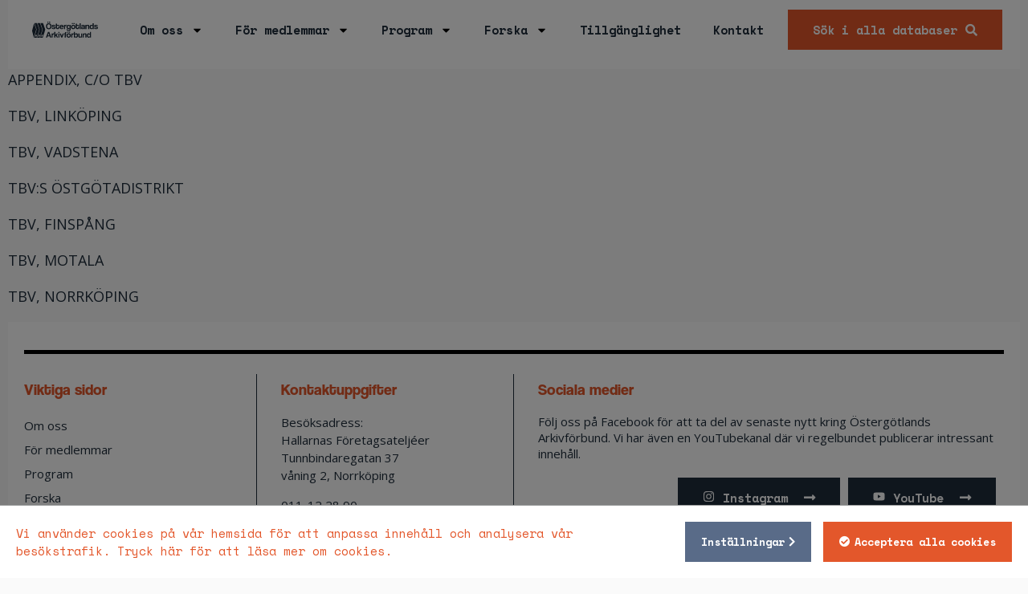

--- FILE ---
content_type: text/html; charset=UTF-8
request_url: https://www.ostergotlandsarkivforbund.se/code/12e/
body_size: 16305
content:





<!DOCTYPE html>
<html lang="sv-SE">
<head>
	<meta charset="UTF-8">
	<meta name="viewport" content="width=device-width, initial-scale=1.0, viewport-fit=cover" />		<meta name='robots' content='index, follow, max-image-preview:large, max-snippet:-1, max-video-preview:-1' />

	<!-- This site is optimized with the Yoast SEO plugin v21.8 - https://yoast.com/wordpress/plugins/seo/ -->
	<title>12/E TBV-arkiv - Östergötlands Arkivförbund</title>
	<link rel="canonical" href="https://www.ostergotlandsarkivforbund.se/code/12e/" />
	<meta property="og:locale" content="sv_SE" />
	<meta property="og:type" content="article" />
	<meta property="og:title" content="12/E TBV-arkiv - Östergötlands Arkivförbund" />
	<meta property="og:url" content="https://www.ostergotlandsarkivforbund.se/code/12e/" />
	<meta property="og:site_name" content="Östergötlands Arkivförbund" />
	<script type="application/ld+json" class="yoast-schema-graph">{"@context":"https://schema.org","@graph":[{"@type":"CollectionPage","@id":"https://www.ostergotlandsarkivforbund.se/code/12e/","url":"https://www.ostergotlandsarkivforbund.se/code/12e/","name":"12/E TBV-arkiv - Östergötlands Arkivförbund","isPartOf":{"@id":"https://www.ostergotlandsarkivforbund.se/#website"},"breadcrumb":{"@id":"https://www.ostergotlandsarkivforbund.se/code/12e/#breadcrumb"},"inLanguage":"sv-SE"},{"@type":"BreadcrumbList","@id":"https://www.ostergotlandsarkivforbund.se/code/12e/#breadcrumb","itemListElement":[{"@type":"ListItem","position":1,"name":"Start","item":"https://www.ostergotlandsarkivforbund.se/"},{"@type":"ListItem","position":2,"name":"12/E TBV"}]},{"@type":"WebSite","@id":"https://www.ostergotlandsarkivforbund.se/#website","url":"https://www.ostergotlandsarkivforbund.se/","name":"Östergötlands Arkivförbund","description":"Östergötlands Arkivförbund","publisher":{"@id":"https://www.ostergotlandsarkivforbund.se/#organization"},"potentialAction":[{"@type":"SearchAction","target":{"@type":"EntryPoint","urlTemplate":"https://www.ostergotlandsarkivforbund.se/?s={search_term_string}"},"query-input":"required name=search_term_string"}],"inLanguage":"sv-SE"},{"@type":"Organization","@id":"https://www.ostergotlandsarkivforbund.se/#organization","name":"Östergötlands Arkivförbund","url":"https://www.ostergotlandsarkivforbund.se/","logo":{"@type":"ImageObject","inLanguage":"sv-SE","@id":"https://www.ostergotlandsarkivforbund.se/#/schema/logo/image/","url":"https://www.ostergotlandsarkivforbund.se/wp-content/uploads/2021/10/logo.svg","contentUrl":"https://www.ostergotlandsarkivforbund.se/wp-content/uploads/2021/10/logo.svg","width":211,"height":53,"caption":"Östergötlands Arkivförbund"},"image":{"@id":"https://www.ostergotlandsarkivforbund.se/#/schema/logo/image/"}}]}</script>
	<!-- / Yoast SEO plugin. -->


<link rel='dns-prefetch' href='//maxcdn.bootstrapcdn.com' />
<link rel="alternate" type="application/rss+xml" title="Webbflöde för Östergötlands Arkivförbund &raquo; 12/E TBV, Koder" href="https://www.ostergotlandsarkivforbund.se/code/12e/feed/" />
<script type="text/javascript">
/* <![CDATA[ */
window._wpemojiSettings = {"baseUrl":"https:\/\/s.w.org\/images\/core\/emoji\/14.0.0\/72x72\/","ext":".png","svgUrl":"https:\/\/s.w.org\/images\/core\/emoji\/14.0.0\/svg\/","svgExt":".svg","source":{"concatemoji":"https:\/\/www.ostergotlandsarkivforbund.se\/wp-includes\/js\/wp-emoji-release.min.js?ver=6.4.2"}};
/*! This file is auto-generated */
!function(i,n){var o,s,e;function c(e){try{var t={supportTests:e,timestamp:(new Date).valueOf()};sessionStorage.setItem(o,JSON.stringify(t))}catch(e){}}function p(e,t,n){e.clearRect(0,0,e.canvas.width,e.canvas.height),e.fillText(t,0,0);var t=new Uint32Array(e.getImageData(0,0,e.canvas.width,e.canvas.height).data),r=(e.clearRect(0,0,e.canvas.width,e.canvas.height),e.fillText(n,0,0),new Uint32Array(e.getImageData(0,0,e.canvas.width,e.canvas.height).data));return t.every(function(e,t){return e===r[t]})}function u(e,t,n){switch(t){case"flag":return n(e,"\ud83c\udff3\ufe0f\u200d\u26a7\ufe0f","\ud83c\udff3\ufe0f\u200b\u26a7\ufe0f")?!1:!n(e,"\ud83c\uddfa\ud83c\uddf3","\ud83c\uddfa\u200b\ud83c\uddf3")&&!n(e,"\ud83c\udff4\udb40\udc67\udb40\udc62\udb40\udc65\udb40\udc6e\udb40\udc67\udb40\udc7f","\ud83c\udff4\u200b\udb40\udc67\u200b\udb40\udc62\u200b\udb40\udc65\u200b\udb40\udc6e\u200b\udb40\udc67\u200b\udb40\udc7f");case"emoji":return!n(e,"\ud83e\udef1\ud83c\udffb\u200d\ud83e\udef2\ud83c\udfff","\ud83e\udef1\ud83c\udffb\u200b\ud83e\udef2\ud83c\udfff")}return!1}function f(e,t,n){var r="undefined"!=typeof WorkerGlobalScope&&self instanceof WorkerGlobalScope?new OffscreenCanvas(300,150):i.createElement("canvas"),a=r.getContext("2d",{willReadFrequently:!0}),o=(a.textBaseline="top",a.font="600 32px Arial",{});return e.forEach(function(e){o[e]=t(a,e,n)}),o}function t(e){var t=i.createElement("script");t.src=e,t.defer=!0,i.head.appendChild(t)}"undefined"!=typeof Promise&&(o="wpEmojiSettingsSupports",s=["flag","emoji"],n.supports={everything:!0,everythingExceptFlag:!0},e=new Promise(function(e){i.addEventListener("DOMContentLoaded",e,{once:!0})}),new Promise(function(t){var n=function(){try{var e=JSON.parse(sessionStorage.getItem(o));if("object"==typeof e&&"number"==typeof e.timestamp&&(new Date).valueOf()<e.timestamp+604800&&"object"==typeof e.supportTests)return e.supportTests}catch(e){}return null}();if(!n){if("undefined"!=typeof Worker&&"undefined"!=typeof OffscreenCanvas&&"undefined"!=typeof URL&&URL.createObjectURL&&"undefined"!=typeof Blob)try{var e="postMessage("+f.toString()+"("+[JSON.stringify(s),u.toString(),p.toString()].join(",")+"));",r=new Blob([e],{type:"text/javascript"}),a=new Worker(URL.createObjectURL(r),{name:"wpTestEmojiSupports"});return void(a.onmessage=function(e){c(n=e.data),a.terminate(),t(n)})}catch(e){}c(n=f(s,u,p))}t(n)}).then(function(e){for(var t in e)n.supports[t]=e[t],n.supports.everything=n.supports.everything&&n.supports[t],"flag"!==t&&(n.supports.everythingExceptFlag=n.supports.everythingExceptFlag&&n.supports[t]);n.supports.everythingExceptFlag=n.supports.everythingExceptFlag&&!n.supports.flag,n.DOMReady=!1,n.readyCallback=function(){n.DOMReady=!0}}).then(function(){return e}).then(function(){var e;n.supports.everything||(n.readyCallback(),(e=n.source||{}).concatemoji?t(e.concatemoji):e.wpemoji&&e.twemoji&&(t(e.twemoji),t(e.wpemoji)))}))}((window,document),window._wpemojiSettings);
/* ]]> */
</script>
<link rel='stylesheet' id='sbi_styles-css' href='https://www.ostergotlandsarkivforbund.se/wp-content/plugins/instagram-feed/css/sbi-styles.min.css?ver=6.8.0' type='text/css' media='all' />
<link rel='stylesheet' id='sby_styles-css' href='https://www.ostergotlandsarkivforbund.se/wp-content/plugins/feeds-for-youtube/css/sb-youtube-free.min.css?ver=2.4.0' type='text/css' media='all' />
<style id='wp-emoji-styles-inline-css' type='text/css'>

	img.wp-smiley, img.emoji {
		display: inline !important;
		border: none !important;
		box-shadow: none !important;
		height: 1em !important;
		width: 1em !important;
		margin: 0 0.07em !important;
		vertical-align: -0.1em !important;
		background: none !important;
		padding: 0 !important;
	}
</style>
<link rel='stylesheet' id='wp-block-library-css' href='https://www.ostergotlandsarkivforbund.se/wp-includes/css/dist/block-library/style.min.css?ver=6.4.2' type='text/css' media='all' />
<style id='classic-theme-styles-inline-css' type='text/css'>
/*! This file is auto-generated */
.wp-block-button__link{color:#fff;background-color:#32373c;border-radius:9999px;box-shadow:none;text-decoration:none;padding:calc(.667em + 2px) calc(1.333em + 2px);font-size:1.125em}.wp-block-file__button{background:#32373c;color:#fff;text-decoration:none}
</style>
<style id='global-styles-inline-css' type='text/css'>
body{--wp--preset--color--black: #1F2D3B;--wp--preset--color--cyan-bluish-gray: #abb8c3;--wp--preset--color--white: #ffffff;--wp--preset--color--pale-pink: #f78da7;--wp--preset--color--vivid-red: #cf2e2e;--wp--preset--color--luminous-vivid-orange: #ff6900;--wp--preset--color--luminous-vivid-amber: #fcb900;--wp--preset--color--light-green-cyan: #7bdcb5;--wp--preset--color--vivid-green-cyan: #00d084;--wp--preset--color--pale-cyan-blue: #8ed1fc;--wp--preset--color--vivid-cyan-blue: #0693e3;--wp--preset--color--vivid-purple: #9b51e0;--wp--preset--color--primary: #E3572B;--wp--preset--color--blue: #596B88;--wp--preset--color--green: #556F64;--wp--preset--color--yellow: #E8D3A2;--wp--preset--color--beige: #F5F5E9;--wp--preset--color--light-gray: #FAFAFA;--wp--preset--gradient--vivid-cyan-blue-to-vivid-purple: linear-gradient(135deg,rgba(6,147,227,1) 0%,rgb(155,81,224) 100%);--wp--preset--gradient--light-green-cyan-to-vivid-green-cyan: linear-gradient(135deg,rgb(122,220,180) 0%,rgb(0,208,130) 100%);--wp--preset--gradient--luminous-vivid-amber-to-luminous-vivid-orange: linear-gradient(135deg,rgba(252,185,0,1) 0%,rgba(255,105,0,1) 100%);--wp--preset--gradient--luminous-vivid-orange-to-vivid-red: linear-gradient(135deg,rgba(255,105,0,1) 0%,rgb(207,46,46) 100%);--wp--preset--gradient--very-light-gray-to-cyan-bluish-gray: linear-gradient(135deg,rgb(238,238,238) 0%,rgb(169,184,195) 100%);--wp--preset--gradient--cool-to-warm-spectrum: linear-gradient(135deg,rgb(74,234,220) 0%,rgb(151,120,209) 20%,rgb(207,42,186) 40%,rgb(238,44,130) 60%,rgb(251,105,98) 80%,rgb(254,248,76) 100%);--wp--preset--gradient--blush-light-purple: linear-gradient(135deg,rgb(255,206,236) 0%,rgb(152,150,240) 100%);--wp--preset--gradient--blush-bordeaux: linear-gradient(135deg,rgb(254,205,165) 0%,rgb(254,45,45) 50%,rgb(107,0,62) 100%);--wp--preset--gradient--luminous-dusk: linear-gradient(135deg,rgb(255,203,112) 0%,rgb(199,81,192) 50%,rgb(65,88,208) 100%);--wp--preset--gradient--pale-ocean: linear-gradient(135deg,rgb(255,245,203) 0%,rgb(182,227,212) 50%,rgb(51,167,181) 100%);--wp--preset--gradient--electric-grass: linear-gradient(135deg,rgb(202,248,128) 0%,rgb(113,206,126) 100%);--wp--preset--gradient--midnight: linear-gradient(135deg,rgb(2,3,129) 0%,rgb(40,116,252) 100%);--wp--preset--font-size--small: 13px;--wp--preset--font-size--medium: 20px;--wp--preset--font-size--large: 36px;--wp--preset--font-size--x-large: 42px;--wp--preset--spacing--20: 0.44rem;--wp--preset--spacing--30: 0.67rem;--wp--preset--spacing--40: 1rem;--wp--preset--spacing--50: 1.5rem;--wp--preset--spacing--60: 2.25rem;--wp--preset--spacing--70: 3.38rem;--wp--preset--spacing--80: 5.06rem;--wp--preset--shadow--natural: 6px 6px 9px rgba(0, 0, 0, 0.2);--wp--preset--shadow--deep: 12px 12px 50px rgba(0, 0, 0, 0.4);--wp--preset--shadow--sharp: 6px 6px 0px rgba(0, 0, 0, 0.2);--wp--preset--shadow--outlined: 6px 6px 0px -3px rgba(255, 255, 255, 1), 6px 6px rgba(0, 0, 0, 1);--wp--preset--shadow--crisp: 6px 6px 0px rgba(0, 0, 0, 1);}:where(.is-layout-flex){gap: 0.5em;}:where(.is-layout-grid){gap: 0.5em;}body .is-layout-flow > .alignleft{float: left;margin-inline-start: 0;margin-inline-end: 2em;}body .is-layout-flow > .alignright{float: right;margin-inline-start: 2em;margin-inline-end: 0;}body .is-layout-flow > .aligncenter{margin-left: auto !important;margin-right: auto !important;}body .is-layout-constrained > .alignleft{float: left;margin-inline-start: 0;margin-inline-end: 2em;}body .is-layout-constrained > .alignright{float: right;margin-inline-start: 2em;margin-inline-end: 0;}body .is-layout-constrained > .aligncenter{margin-left: auto !important;margin-right: auto !important;}body .is-layout-constrained > :where(:not(.alignleft):not(.alignright):not(.alignfull)){max-width: var(--wp--style--global--content-size);margin-left: auto !important;margin-right: auto !important;}body .is-layout-constrained > .alignwide{max-width: var(--wp--style--global--wide-size);}body .is-layout-flex{display: flex;}body .is-layout-flex{flex-wrap: wrap;align-items: center;}body .is-layout-flex > *{margin: 0;}body .is-layout-grid{display: grid;}body .is-layout-grid > *{margin: 0;}:where(.wp-block-columns.is-layout-flex){gap: 2em;}:where(.wp-block-columns.is-layout-grid){gap: 2em;}:where(.wp-block-post-template.is-layout-flex){gap: 1.25em;}:where(.wp-block-post-template.is-layout-grid){gap: 1.25em;}.has-black-color{color: var(--wp--preset--color--black) !important;}.has-cyan-bluish-gray-color{color: var(--wp--preset--color--cyan-bluish-gray) !important;}.has-white-color{color: var(--wp--preset--color--white) !important;}.has-pale-pink-color{color: var(--wp--preset--color--pale-pink) !important;}.has-vivid-red-color{color: var(--wp--preset--color--vivid-red) !important;}.has-luminous-vivid-orange-color{color: var(--wp--preset--color--luminous-vivid-orange) !important;}.has-luminous-vivid-amber-color{color: var(--wp--preset--color--luminous-vivid-amber) !important;}.has-light-green-cyan-color{color: var(--wp--preset--color--light-green-cyan) !important;}.has-vivid-green-cyan-color{color: var(--wp--preset--color--vivid-green-cyan) !important;}.has-pale-cyan-blue-color{color: var(--wp--preset--color--pale-cyan-blue) !important;}.has-vivid-cyan-blue-color{color: var(--wp--preset--color--vivid-cyan-blue) !important;}.has-vivid-purple-color{color: var(--wp--preset--color--vivid-purple) !important;}.has-black-background-color{background-color: var(--wp--preset--color--black) !important;}.has-cyan-bluish-gray-background-color{background-color: var(--wp--preset--color--cyan-bluish-gray) !important;}.has-white-background-color{background-color: var(--wp--preset--color--white) !important;}.has-pale-pink-background-color{background-color: var(--wp--preset--color--pale-pink) !important;}.has-vivid-red-background-color{background-color: var(--wp--preset--color--vivid-red) !important;}.has-luminous-vivid-orange-background-color{background-color: var(--wp--preset--color--luminous-vivid-orange) !important;}.has-luminous-vivid-amber-background-color{background-color: var(--wp--preset--color--luminous-vivid-amber) !important;}.has-light-green-cyan-background-color{background-color: var(--wp--preset--color--light-green-cyan) !important;}.has-vivid-green-cyan-background-color{background-color: var(--wp--preset--color--vivid-green-cyan) !important;}.has-pale-cyan-blue-background-color{background-color: var(--wp--preset--color--pale-cyan-blue) !important;}.has-vivid-cyan-blue-background-color{background-color: var(--wp--preset--color--vivid-cyan-blue) !important;}.has-vivid-purple-background-color{background-color: var(--wp--preset--color--vivid-purple) !important;}.has-black-border-color{border-color: var(--wp--preset--color--black) !important;}.has-cyan-bluish-gray-border-color{border-color: var(--wp--preset--color--cyan-bluish-gray) !important;}.has-white-border-color{border-color: var(--wp--preset--color--white) !important;}.has-pale-pink-border-color{border-color: var(--wp--preset--color--pale-pink) !important;}.has-vivid-red-border-color{border-color: var(--wp--preset--color--vivid-red) !important;}.has-luminous-vivid-orange-border-color{border-color: var(--wp--preset--color--luminous-vivid-orange) !important;}.has-luminous-vivid-amber-border-color{border-color: var(--wp--preset--color--luminous-vivid-amber) !important;}.has-light-green-cyan-border-color{border-color: var(--wp--preset--color--light-green-cyan) !important;}.has-vivid-green-cyan-border-color{border-color: var(--wp--preset--color--vivid-green-cyan) !important;}.has-pale-cyan-blue-border-color{border-color: var(--wp--preset--color--pale-cyan-blue) !important;}.has-vivid-cyan-blue-border-color{border-color: var(--wp--preset--color--vivid-cyan-blue) !important;}.has-vivid-purple-border-color{border-color: var(--wp--preset--color--vivid-purple) !important;}.has-vivid-cyan-blue-to-vivid-purple-gradient-background{background: var(--wp--preset--gradient--vivid-cyan-blue-to-vivid-purple) !important;}.has-light-green-cyan-to-vivid-green-cyan-gradient-background{background: var(--wp--preset--gradient--light-green-cyan-to-vivid-green-cyan) !important;}.has-luminous-vivid-amber-to-luminous-vivid-orange-gradient-background{background: var(--wp--preset--gradient--luminous-vivid-amber-to-luminous-vivid-orange) !important;}.has-luminous-vivid-orange-to-vivid-red-gradient-background{background: var(--wp--preset--gradient--luminous-vivid-orange-to-vivid-red) !important;}.has-very-light-gray-to-cyan-bluish-gray-gradient-background{background: var(--wp--preset--gradient--very-light-gray-to-cyan-bluish-gray) !important;}.has-cool-to-warm-spectrum-gradient-background{background: var(--wp--preset--gradient--cool-to-warm-spectrum) !important;}.has-blush-light-purple-gradient-background{background: var(--wp--preset--gradient--blush-light-purple) !important;}.has-blush-bordeaux-gradient-background{background: var(--wp--preset--gradient--blush-bordeaux) !important;}.has-luminous-dusk-gradient-background{background: var(--wp--preset--gradient--luminous-dusk) !important;}.has-pale-ocean-gradient-background{background: var(--wp--preset--gradient--pale-ocean) !important;}.has-electric-grass-gradient-background{background: var(--wp--preset--gradient--electric-grass) !important;}.has-midnight-gradient-background{background: var(--wp--preset--gradient--midnight) !important;}.has-small-font-size{font-size: var(--wp--preset--font-size--small) !important;}.has-medium-font-size{font-size: var(--wp--preset--font-size--medium) !important;}.has-large-font-size{font-size: var(--wp--preset--font-size--large) !important;}.has-x-large-font-size{font-size: var(--wp--preset--font-size--x-large) !important;}
.wp-block-navigation a:where(:not(.wp-element-button)){color: inherit;}
:where(.wp-block-post-template.is-layout-flex){gap: 1.25em;}:where(.wp-block-post-template.is-layout-grid){gap: 1.25em;}
:where(.wp-block-columns.is-layout-flex){gap: 2em;}:where(.wp-block-columns.is-layout-grid){gap: 2em;}
.wp-block-pullquote{font-size: 1.5em;line-height: 1.6;}
</style>
<link rel='stylesheet' id='wpa-css-css' href='https://www.ostergotlandsarkivforbund.se/wp-content/plugins/honeypot/includes/css/wpa.css?ver=2.1.13' type='text/css' media='all' />
<link rel='stylesheet' id='cff-css' href='https://www.ostergotlandsarkivforbund.se/wp-content/plugins/custom-facebook-feed/assets/css/cff-style.min.css?ver=4.3.0' type='text/css' media='all' />
<link rel='stylesheet' id='sb-font-awesome-css' href='https://maxcdn.bootstrapcdn.com/font-awesome/4.7.0/css/font-awesome.min.css?ver=6.4.2' type='text/css' media='all' />
<link rel='stylesheet' id='wp-pagenavi-css' href='https://www.ostergotlandsarkivforbund.se/wp-content/plugins/wp-pagenavi/pagenavi-css.css?ver=2.70' type='text/css' media='all' />
<link rel='stylesheet' id='search-filter-plugin-styles-css' href='https://www.ostergotlandsarkivforbund.se/wp-content/plugins/search-filter-pro/public/assets/css/search-filter.min.css?ver=2.5.16' type='text/css' media='all' />
<link rel='stylesheet' id='elementor-frontend-css' href='https://www.ostergotlandsarkivforbund.se/wp-content/uploads/elementor/css/custom-frontend-lite.min.css?ver=1705407306' type='text/css' media='all' />
<style id='elementor-frontend-inline-css' type='text/css'>
.elementor-kit-33956{--e-global-color-primary:#6EC1E4;--e-global-color-secondary:#54595F;--e-global-color-text:#7A7A7A;--e-global-color-accent:#61CE70;--e-global-typography-primary-font-family:"Roboto";--e-global-typography-primary-font-weight:600;--e-global-typography-secondary-font-family:"Roboto Slab";--e-global-typography-secondary-font-weight:400;--e-global-typography-text-font-family:"Roboto";--e-global-typography-text-font-weight:400;--e-global-typography-accent-font-family:"Roboto";--e-global-typography-accent-font-weight:500;}.elementor-section.elementor-section-boxed > .elementor-container{max-width:1400px;}.e-con{--container-max-width:1400px;}.elementor-widget:not(:last-child){margin-block-end:20px;}.elementor-element{--widgets-spacing:20px 20px;}{}h1.entry-title{display:var(--page-title-display);}.elementor-lightbox{--lightbox-navigation-icons-size:0px;}.elementor-kit-33956 e-page-transition{background-color:#FFBC7D;}@media(max-width:825px){.elementor-section.elementor-section-boxed > .elementor-container{max-width:1024px;}.e-con{--container-max-width:1024px;}}@media(max-width:500px){.elementor-section.elementor-section-boxed > .elementor-container{max-width:767px;}.e-con{--container-max-width:767px;}}
.elementor-bc-flex-widget .elementor-34066 .elementor-element.elementor-element-7b4c114.elementor-column .elementor-widget-wrap{align-items:center;}.elementor-34066 .elementor-element.elementor-element-7b4c114.elementor-column.elementor-element[data-element_type="column"] > .elementor-widget-wrap.elementor-element-populated{align-content:center;align-items:center;}.elementor-34066 .elementor-element.elementor-element-02199a4 .elementor-menu-toggle{margin:0 auto;}.elementor-34066 .elementor-element.elementor-element-02199a4{width:auto;max-width:auto;}.elementor-34066 .elementor-element.elementor-element-a7106e8 .elementor-search-form__container{min-height:50px;}.elementor-34066 .elementor-element.elementor-element-a7106e8 .elementor-search-form__submit{min-width:50px;}body:not(.rtl) .elementor-34066 .elementor-element.elementor-element-a7106e8 .elementor-search-form__icon{padding-left:calc(50px / 3);}body.rtl .elementor-34066 .elementor-element.elementor-element-a7106e8 .elementor-search-form__icon{padding-right:calc(50px / 3);}.elementor-34066 .elementor-element.elementor-element-a7106e8 .elementor-search-form__input, .elementor-34066 .elementor-element.elementor-element-a7106e8.elementor-search-form--button-type-text .elementor-search-form__submit{padding-left:calc(50px / 3);padding-right:calc(50px / 3);}.elementor-34066 .elementor-element.elementor-element-a7106e8:not(.elementor-search-form--skin-full_screen) .elementor-search-form__container{border-radius:3px;}.elementor-34066 .elementor-element.elementor-element-a7106e8.elementor-search-form--skin-full_screen input[type="search"].elementor-search-form__input{border-radius:3px;}
.elementor-34109 .elementor-element.elementor-element-3250ec2{--divider-border-style:solid;--divider-color:#000;--divider-border-width:5px;}.elementor-34109 .elementor-element.elementor-element-3250ec2 .elementor-divider-separator{width:100%;}.elementor-34109 .elementor-element.elementor-element-3250ec2 .elementor-divider{padding-top:15px;padding-bottom:15px;}.elementor-34109 .elementor-element.elementor-element-dde67cc.elementor-column > .elementor-widget-wrap{justify-content:flex-end;}.elementor-34109 .elementor-element.elementor-element-7a859eb .elementor-button:hover, .elementor-34109 .elementor-element.elementor-element-7a859eb .elementor-button:focus{color:#1E2D3B;}.elementor-34109 .elementor-element.elementor-element-7a859eb .elementor-button:hover svg, .elementor-34109 .elementor-element.elementor-element-7a859eb .elementor-button:focus svg{fill:#1E2D3B;}.elementor-34109 .elementor-element.elementor-element-7a859eb{width:auto;max-width:auto;}.elementor-34109 .elementor-element.elementor-element-a067136 .elementor-button:hover, .elementor-34109 .elementor-element.elementor-element-a067136 .elementor-button:focus{color:#1E2D3B;}.elementor-34109 .elementor-element.elementor-element-a067136 .elementor-button:hover svg, .elementor-34109 .elementor-element.elementor-element-a067136 .elementor-button:focus svg{fill:#1E2D3B;}.elementor-34109 .elementor-element.elementor-element-a067136{width:auto;max-width:auto;}.elementor-34109 .elementor-element.elementor-element-3d84acf .elementor-button:hover, .elementor-34109 .elementor-element.elementor-element-3d84acf .elementor-button:focus{color:#1E2D3B;}.elementor-34109 .elementor-element.elementor-element-3d84acf .elementor-button:hover svg, .elementor-34109 .elementor-element.elementor-element-3d84acf .elementor-button:focus svg{fill:#1E2D3B;}.elementor-34109 .elementor-element.elementor-element-3d84acf{width:auto;max-width:auto;}.elementor-34109 .elementor-element.elementor-element-be821ed{--divider-border-style:solid;--divider-color:#000;--divider-border-width:1px;}.elementor-34109 .elementor-element.elementor-element-be821ed .elementor-divider-separator{width:100%;}.elementor-34109 .elementor-element.elementor-element-be821ed .elementor-divider{padding-top:13px;padding-bottom:13px;}.elementor-34109 .elementor-element.elementor-element-598779d{text-align:right;}
</style>
<link rel='stylesheet' id='swiper-css' href='https://www.ostergotlandsarkivforbund.se/wp-content/plugins/elementor/assets/lib/swiper/css/swiper.min.css?ver=5.3.6' type='text/css' media='all' />
<link rel='stylesheet' id='cffstyles-css' href='https://www.ostergotlandsarkivforbund.se/wp-content/plugins/custom-facebook-feed/assets/css/cff-style.min.css?ver=4.3.0' type='text/css' media='all' />
<link rel='stylesheet' id='elementor-pro-css' href='https://www.ostergotlandsarkivforbund.se/wp-content/uploads/elementor/css/custom-pro-frontend-lite.min.css?ver=1705407306' type='text/css' media='all' />
<link rel='stylesheet' id='sby-styles-css' href='https://www.ostergotlandsarkivforbund.se/wp-content/plugins/feeds-for-youtube/css/sb-youtube-free.min.css?ver=2.4.0' type='text/css' media='all' />
<link rel='stylesheet' id='sbistyles-css' href='https://www.ostergotlandsarkivforbund.se/wp-content/plugins/instagram-feed/css/sbi-styles.min.css?ver=6.8.0' type='text/css' media='all' />
<link rel='stylesheet' id='style-style-css' href='https://www.ostergotlandsarkivforbund.se/wp-content/themes/HamrenMedia_2_0/style.css?ver=1768780890' type='text/css' media='all' />
<link rel='stylesheet' id='google-fonts-1-css' href='https://fonts.googleapis.com/css?family=Roboto%3A100%2C100italic%2C200%2C200italic%2C300%2C300italic%2C400%2C400italic%2C500%2C500italic%2C600%2C600italic%2C700%2C700italic%2C800%2C800italic%2C900%2C900italic%7CRoboto+Slab%3A100%2C100italic%2C200%2C200italic%2C300%2C300italic%2C400%2C400italic%2C500%2C500italic%2C600%2C600italic%2C700%2C700italic%2C800%2C800italic%2C900%2C900italic&#038;display=auto&#038;ver=6.4.2' type='text/css' media='all' />
<link rel="preconnect" href="https://fonts.gstatic.com/" crossorigin><script type="text/javascript" src="https://www.ostergotlandsarkivforbund.se/wp-includes/js/jquery/jquery.min.js?ver=3.7.1" id="jquery-core-js"></script>
<script type="text/javascript" src="https://www.ostergotlandsarkivforbund.se/wp-includes/js/jquery/jquery-migrate.min.js?ver=3.4.1" id="jquery-migrate-js"></script>
<script type="text/javascript" id="search-filter-plugin-build-js-extra">
/* <![CDATA[ */
var SF_LDATA = {"ajax_url":"https:\/\/www.ostergotlandsarkivforbund.se\/wp-admin\/admin-ajax.php","home_url":"https:\/\/www.ostergotlandsarkivforbund.se\/","extensions":[]};
/* ]]> */
</script>
<script type="text/javascript" src="https://www.ostergotlandsarkivforbund.se/wp-content/plugins/search-filter-pro/public/assets/js/search-filter-build.min.js?ver=2.5.16" id="search-filter-plugin-build-js"></script>
<script type="text/javascript" src="https://www.ostergotlandsarkivforbund.se/wp-content/plugins/search-filter-pro/public/assets/js/chosen.jquery.min.js?ver=2.5.16" id="search-filter-plugin-chosen-js"></script>
<script type="text/javascript" src="https://www.ostergotlandsarkivforbund.se/wp-content/themes/HamrenMedia_2_0/js/main.js?ver=6.4.2" id="main-js"></script>
<link rel="https://api.w.org/" href="https://www.ostergotlandsarkivforbund.se/wp-json/" /><link rel="alternate" type="application/json" href="https://www.ostergotlandsarkivforbund.se/wp-json/wp/v2/code/76" /><link rel="EditURI" type="application/rsd+xml" title="RSD" href="https://www.ostergotlandsarkivforbund.se/xmlrpc.php?rsd" />
<meta name="generator" content="WordPress 6.4.2" />
<link rel="stylesheet" href="https://use.fontawesome.com/releases/v5.0.13/css/all.css" integrity="sha384-DNOHZ68U8hZfKXOrtjWvjxusGo9WQnrNx2sqG0tfsghAvtVlRW3tvkXWZh58N9jp" crossorigin="anonymous"><meta name="generator" content="Elementor 3.18.3; features: e_dom_optimization, e_optimized_assets_loading, e_optimized_css_loading, e_font_icon_svg, additional_custom_breakpoints, block_editor_assets_optimize, e_image_loading_optimization; settings: css_print_method-internal, google_font-enabled, font_display-auto">
<link rel="icon" href="https://www.ostergotlandsarkivforbund.se/wp-content/uploads/2021/10/cropped-fav-1-150x150.png" sizes="32x32" />
<link rel="icon" href="https://www.ostergotlandsarkivforbund.se/wp-content/uploads/2021/10/cropped-fav-1-300x300.png" sizes="192x192" />
<link rel="apple-touch-icon" href="https://www.ostergotlandsarkivforbund.se/wp-content/uploads/2021/10/cropped-fav-1-300x300.png" />
<meta name="msapplication-TileImage" content="https://www.ostergotlandsarkivforbund.se/wp-content/uploads/2021/10/cropped-fav-1-300x300.png" />
</head>
<body class="archive tax-code term-12e term-76 wp-custom-logo elementor-default elementor-kit-33956">
		<div data-elementor-type="header" data-elementor-id="34066" class="elementor elementor-34066 elementor-location-header" data-elementor-post-type="elementor_library">
								<section class="elementor-section elementor-top-section elementor-element elementor-element-99284f7 elementor-section-boxed elementor-section-height-default elementor-section-height-default" data-id="99284f7" data-element_type="section" data-settings="{&quot;sticky&quot;:&quot;top&quot;,&quot;sticky_on&quot;:[&quot;desktop&quot;,&quot;tablet&quot;,&quot;mobile&quot;],&quot;sticky_offset&quot;:0,&quot;sticky_effects_offset&quot;:0}">
						<div class="elementor-container elementor-column-gap-default">
					<div class="elementor-column elementor-col-33 elementor-top-column elementor-element elementor-element-408c9d7" data-id="408c9d7" data-element_type="column">
			<div class="elementor-widget-wrap elementor-element-populated">
								<div class="elementor-element elementor-element-5f0848c elementor-widget elementor-widget-theme-site-logo elementor-widget-image" data-id="5f0848c" data-element_type="widget" data-widget_type="theme-site-logo.default">
				<div class="elementor-widget-container">
			<style>/*! elementor - v3.18.0 - 20-12-2023 */
.elementor-widget-image{text-align:center}.elementor-widget-image a{display:inline-block}.elementor-widget-image a img[src$=".svg"]{width:48px}.elementor-widget-image img{vertical-align:middle;display:inline-block}</style>								<a href="https://www.ostergotlandsarkivforbund.se">
			<img width="211" height="53" src="https://www.ostergotlandsarkivforbund.se/wp-content/uploads/2021/10/logo.svg" class="attachment-medium_large size-medium_large wp-image-34190" alt="" />				</a>
											</div>
				</div>
					</div>
		</div>
				<div class="elementor-column elementor-col-66 elementor-top-column elementor-element elementor-element-7b4c114" data-id="7b4c114" data-element_type="column">
			<div class="elementor-widget-wrap elementor-element-populated">
								<div class="elementor-element elementor-element-02199a4 elementor-nav-menu--stretch meny-mobile elementor-widget__width-auto elementor-nav-menu--dropdown-tablet elementor-nav-menu__text-align-aside elementor-nav-menu--toggle elementor-nav-menu--burger elementor-widget elementor-widget-nav-menu" data-id="02199a4" data-element_type="widget" data-settings="{&quot;full_width&quot;:&quot;stretch&quot;,&quot;layout&quot;:&quot;horizontal&quot;,&quot;submenu_icon&quot;:{&quot;value&quot;:&quot;&lt;svg class=\&quot;e-font-icon-svg e-fas-caret-down\&quot; viewBox=\&quot;0 0 320 512\&quot; xmlns=\&quot;http:\/\/www.w3.org\/2000\/svg\&quot;&gt;&lt;path d=\&quot;M31.3 192h257.3c17.8 0 26.7 21.5 14.1 34.1L174.1 354.8c-7.8 7.8-20.5 7.8-28.3 0L17.2 226.1C4.6 213.5 13.5 192 31.3 192z\&quot;&gt;&lt;\/path&gt;&lt;\/svg&gt;&quot;,&quot;library&quot;:&quot;fa-solid&quot;},&quot;toggle&quot;:&quot;burger&quot;}" data-widget_type="nav-menu.default">
				<div class="elementor-widget-container">
			<link rel="stylesheet" href="https://www.ostergotlandsarkivforbund.se/wp-content/uploads/elementor/css/custom-pro-widget-nav-menu.min.css?ver=1705407307">			<nav class="elementor-nav-menu--main elementor-nav-menu__container elementor-nav-menu--layout-horizontal e--pointer-none">
				<ul id="menu-1-02199a4" class="elementor-nav-menu"><li class="menu-item menu-item-type-post_type menu-item-object-page menu-item-has-children menu-item-33980"><a href="https://www.ostergotlandsarkivforbund.se/om-oss/" class="elementor-item">Om oss</a>
<ul class="sub-menu elementor-nav-menu--dropdown">
	<li class="menu-item menu-item-type-post_type menu-item-object-page menu-item-34082"><a href="https://www.ostergotlandsarkivforbund.se/om-oss/vart-uppdrag/" class="elementor-sub-item">Vårt uppdrag</a></li>
	<li class="menu-item menu-item-type-post_type menu-item-object-page menu-item-34081"><a href="https://www.ostergotlandsarkivforbund.se/om-oss/styrelse-personal/" class="elementor-sub-item">Styrelse &#038; personal</a></li>
	<li class="menu-item menu-item-type-post_type menu-item-object-page menu-item-34080"><a href="https://www.ostergotlandsarkivforbund.se/om-oss/skriftserie/" class="elementor-sub-item">Skriftserie</a></li>
	<li class="menu-item menu-item-type-post_type menu-item-object-page menu-item-34078"><a href="https://www.ostergotlandsarkivforbund.se/om-oss/arsmote/" class="elementor-sub-item">Årsmöte</a></li>
	<li class="menu-item menu-item-type-post_type menu-item-object-page menu-item-34090"><a href="https://www.ostergotlandsarkivforbund.se/gdpr-hantering-av-personuppgifter/" class="elementor-sub-item">GDPR</a></li>
	<li class="menu-item menu-item-type-post_type menu-item-object-page menu-item-36110"><a href="https://www.ostergotlandsarkivforbund.se/aktuellt/" class="elementor-sub-item">Aktuellt</a></li>
</ul>
</li>
<li class="menu-item menu-item-type-post_type menu-item-object-page menu-item-has-children menu-item-33979"><a href="https://www.ostergotlandsarkivforbund.se/for-medlemmar/" class="elementor-item">För medlemmar</a>
<ul class="sub-menu elementor-nav-menu--dropdown">
	<li class="menu-item menu-item-type-post_type menu-item-object-page menu-item-34083"><a href="https://www.ostergotlandsarkivforbund.se/for-medlemmar/bli-medlem/" class="elementor-sub-item">Bli medlem</a></li>
	<li class="menu-item menu-item-type-post_type menu-item-object-page menu-item-34086"><a href="https://www.ostergotlandsarkivforbund.se/for-medlemmar/medlemsarkiv/" class="elementor-sub-item">Medlemsarkiv</a></li>
	<li class="menu-item menu-item-type-post_type menu-item-object-page menu-item-has-children menu-item-34087"><a href="https://www.ostergotlandsarkivforbund.se/for-medlemmar/medlemsservice/" class="elementor-sub-item">Medlemsservice</a>
	<ul class="sub-menu elementor-nav-menu--dropdown">
		<li class="menu-item menu-item-type-post_type menu-item-object-page menu-item-34089"><a href="https://www.ostergotlandsarkivforbund.se/for-medlemmar/medlemsservice/personaltraffar/" class="elementor-sub-item">Personalträffar</a></li>
		<li class="menu-item menu-item-type-post_type menu-item-object-page menu-item-34088"><a href="https://www.ostergotlandsarkivforbund.se/for-medlemmar/medlemsservice/for-lokala-arkiv/" class="elementor-sub-item">För medlemsarkiv</a></li>
	</ul>
</li>
	<li class="menu-item menu-item-type-post_type menu-item-object-page menu-item-34085"><a href="https://www.ostergotlandsarkivforbund.se/for-medlemmar/lamna-in-arkiv/" class="elementor-sub-item">Lämna in arkiv</a></li>
</ul>
</li>
<li class="menu-item menu-item-type-post_type menu-item-object-page menu-item-has-children menu-item-33978"><a href="https://www.ostergotlandsarkivforbund.se/program/" class="elementor-item">Program</a>
<ul class="sub-menu elementor-nav-menu--dropdown">
	<li class="menu-item menu-item-type-post_type menu-item-object-page menu-item-34092"><a href="https://www.ostergotlandsarkivforbund.se/program/arkivens-dag/" class="elementor-sub-item">Arkivens dag</a></li>
	<li class="menu-item menu-item-type-post_type menu-item-object-page menu-item-34093"><a href="https://www.ostergotlandsarkivforbund.se/program/kulturarvspriset/" class="elementor-sub-item">Kulturarvspriset</a></li>
	<li class="menu-item menu-item-type-post_type menu-item-object-page menu-item-34094"><a href="https://www.ostergotlandsarkivforbund.se/program/kulturnatten/" class="elementor-sub-item">Kulturnatten</a></li>
	<li class="menu-item menu-item-type-post_type menu-item-object-page menu-item-has-children menu-item-34095"><a href="https://www.ostergotlandsarkivforbund.se/program/projekt/" class="elementor-sub-item">Projekt</a>
	<ul class="sub-menu elementor-nav-menu--dropdown">
		<li class="menu-item menu-item-type-post_type menu-item-object-page menu-item-34096"><a href="https://www.ostergotlandsarkivforbund.se/program/projekt/brandforsakringar/" class="elementor-sub-item">Brandförsäkringar</a></li>
		<li class="menu-item menu-item-type-post_type menu-item-object-page menu-item-34097"><a href="https://www.ostergotlandsarkivforbund.se/program/projekt/dagboksveckan/" class="elementor-sub-item">Dagboksveckan</a></li>
		<li class="menu-item menu-item-type-post_type menu-item-object-page menu-item-36129"><a href="https://www.ostergotlandsarkivforbund.se/program/projekt/information-om-garamalningar/" class="elementor-sub-item">Information om Gåramålningar</a></li>
		<li class="menu-item menu-item-type-post_type menu-item-object-page menu-item-34098"><a href="https://www.ostergotlandsarkivforbund.se/program/projekt/kooperativa-foreningar/" class="elementor-sub-item">Kooperativa föreningar</a></li>
		<li class="menu-item menu-item-type-post_type menu-item-object-page menu-item-34099"><a href="https://www.ostergotlandsarkivforbund.se/program/projekt/naringslivsarkiv/" class="elementor-sub-item">Näringslivsarkiv</a></li>
		<li class="menu-item menu-item-type-post_type menu-item-object-page menu-item-34100"><a href="https://www.ostergotlandsarkivforbund.se/program/projekt/skjutbanor/" class="elementor-sub-item">Skjutbanor</a></li>
	</ul>
</li>
</ul>
</li>
<li class="menu-item menu-item-type-post_type menu-item-object-page menu-item-has-children menu-item-33977"><a href="https://www.ostergotlandsarkivforbund.se/forska/" class="elementor-item">Forska</a>
<ul class="sub-menu elementor-nav-menu--dropdown">
	<li class="menu-item menu-item-type-post_type menu-item-object-page menu-item-has-children menu-item-34101"><a href="https://www.ostergotlandsarkivforbund.se/forska/sok-i-databaser/" class="elementor-sub-item">Sök i databaser</a>
	<ul class="sub-menu elementor-nav-menu--dropdown">
		<li class="menu-item menu-item-type-post_type menu-item-object-page menu-item-34102"><a href="https://www.ostergotlandsarkivforbund.se/forska/sok-i-databaser/foreningar/" class="elementor-sub-item">Föreningar</a></li>
		<li class="menu-item menu-item-type-post_type menu-item-object-page menu-item-34103"><a href="https://www.ostergotlandsarkivforbund.se/forska/sok-i-databaser/foretag/" class="elementor-sub-item">Företag</a></li>
		<li class="menu-item menu-item-type-post_type menu-item-object-page menu-item-34104"><a href="https://www.ostergotlandsarkivforbund.se/forska/sok-i-databaser/garamalningar/" class="elementor-sub-item">Gåramålningar</a></li>
	</ul>
</li>
	<li class="menu-item menu-item-type-post_type menu-item-object-page menu-item-34106"><a href="https://www.ostergotlandsarkivforbund.se/forska/visual-arkiv/" class="elementor-sub-item">Visual arkiv</a></li>
	<li class="menu-item menu-item-type-post_type menu-item-object-page menu-item-35917"><a href="https://www.ostergotlandsarkivforbund.se/forska/sok-bilder/" class="elementor-sub-item">Sök bilder</a></li>
</ul>
</li>
<li class="menu-item menu-item-type-post_type menu-item-object-page menu-item-36111"><a href="https://www.ostergotlandsarkivforbund.se/tillganglighet/" class="elementor-item">Tillgänglighet</a></li>
<li class="menu-item menu-item-type-post_type menu-item-object-page menu-item-33976"><a href="https://www.ostergotlandsarkivforbund.se/kontakt/" class="elementor-item">Kontakt</a></li>
<li class="button search-open menu-item menu-item-type-custom menu-item-object-custom menu-item-35885"><a href="#" class="elementor-item elementor-item-anchor">Sök i alla databaser <i class="fa fa-search" aria-hidden="true"></i></a></li>
</ul>			</nav>
					<div class="elementor-menu-toggle" role="button" tabindex="0" aria-label="Slå på/av meny" aria-expanded="false">
			<svg aria-hidden="true" role="presentation" class="elementor-menu-toggle__icon--open e-font-icon-svg e-eicon-menu-bar" viewBox="0 0 1000 1000" xmlns="http://www.w3.org/2000/svg"><path d="M104 333H896C929 333 958 304 958 271S929 208 896 208H104C71 208 42 237 42 271S71 333 104 333ZM104 583H896C929 583 958 554 958 521S929 458 896 458H104C71 458 42 487 42 521S71 583 104 583ZM104 833H896C929 833 958 804 958 771S929 708 896 708H104C71 708 42 737 42 771S71 833 104 833Z"></path></svg><svg aria-hidden="true" role="presentation" class="elementor-menu-toggle__icon--close e-font-icon-svg e-eicon-close" viewBox="0 0 1000 1000" xmlns="http://www.w3.org/2000/svg"><path d="M742 167L500 408 258 167C246 154 233 150 217 150 196 150 179 158 167 167 154 179 150 196 150 212 150 229 154 242 171 254L408 500 167 742C138 771 138 800 167 829 196 858 225 858 254 829L496 587 738 829C750 842 767 846 783 846 800 846 817 842 829 829 842 817 846 804 846 783 846 767 842 750 829 737L588 500 833 258C863 229 863 200 833 171 804 137 775 137 742 167Z"></path></svg>			<span class="elementor-screen-only">Meny</span>
		</div>
					<nav class="elementor-nav-menu--dropdown elementor-nav-menu__container" aria-hidden="true">
				<ul id="menu-2-02199a4" class="elementor-nav-menu"><li class="menu-item menu-item-type-post_type menu-item-object-page menu-item-has-children menu-item-33980"><a href="https://www.ostergotlandsarkivforbund.se/om-oss/" class="elementor-item" tabindex="-1">Om oss</a>
<ul class="sub-menu elementor-nav-menu--dropdown">
	<li class="menu-item menu-item-type-post_type menu-item-object-page menu-item-34082"><a href="https://www.ostergotlandsarkivforbund.se/om-oss/vart-uppdrag/" class="elementor-sub-item" tabindex="-1">Vårt uppdrag</a></li>
	<li class="menu-item menu-item-type-post_type menu-item-object-page menu-item-34081"><a href="https://www.ostergotlandsarkivforbund.se/om-oss/styrelse-personal/" class="elementor-sub-item" tabindex="-1">Styrelse &#038; personal</a></li>
	<li class="menu-item menu-item-type-post_type menu-item-object-page menu-item-34080"><a href="https://www.ostergotlandsarkivforbund.se/om-oss/skriftserie/" class="elementor-sub-item" tabindex="-1">Skriftserie</a></li>
	<li class="menu-item menu-item-type-post_type menu-item-object-page menu-item-34078"><a href="https://www.ostergotlandsarkivforbund.se/om-oss/arsmote/" class="elementor-sub-item" tabindex="-1">Årsmöte</a></li>
	<li class="menu-item menu-item-type-post_type menu-item-object-page menu-item-34090"><a href="https://www.ostergotlandsarkivforbund.se/gdpr-hantering-av-personuppgifter/" class="elementor-sub-item" tabindex="-1">GDPR</a></li>
	<li class="menu-item menu-item-type-post_type menu-item-object-page menu-item-36110"><a href="https://www.ostergotlandsarkivforbund.se/aktuellt/" class="elementor-sub-item" tabindex="-1">Aktuellt</a></li>
</ul>
</li>
<li class="menu-item menu-item-type-post_type menu-item-object-page menu-item-has-children menu-item-33979"><a href="https://www.ostergotlandsarkivforbund.se/for-medlemmar/" class="elementor-item" tabindex="-1">För medlemmar</a>
<ul class="sub-menu elementor-nav-menu--dropdown">
	<li class="menu-item menu-item-type-post_type menu-item-object-page menu-item-34083"><a href="https://www.ostergotlandsarkivforbund.se/for-medlemmar/bli-medlem/" class="elementor-sub-item" tabindex="-1">Bli medlem</a></li>
	<li class="menu-item menu-item-type-post_type menu-item-object-page menu-item-34086"><a href="https://www.ostergotlandsarkivforbund.se/for-medlemmar/medlemsarkiv/" class="elementor-sub-item" tabindex="-1">Medlemsarkiv</a></li>
	<li class="menu-item menu-item-type-post_type menu-item-object-page menu-item-has-children menu-item-34087"><a href="https://www.ostergotlandsarkivforbund.se/for-medlemmar/medlemsservice/" class="elementor-sub-item" tabindex="-1">Medlemsservice</a>
	<ul class="sub-menu elementor-nav-menu--dropdown">
		<li class="menu-item menu-item-type-post_type menu-item-object-page menu-item-34089"><a href="https://www.ostergotlandsarkivforbund.se/for-medlemmar/medlemsservice/personaltraffar/" class="elementor-sub-item" tabindex="-1">Personalträffar</a></li>
		<li class="menu-item menu-item-type-post_type menu-item-object-page menu-item-34088"><a href="https://www.ostergotlandsarkivforbund.se/for-medlemmar/medlemsservice/for-lokala-arkiv/" class="elementor-sub-item" tabindex="-1">För medlemsarkiv</a></li>
	</ul>
</li>
	<li class="menu-item menu-item-type-post_type menu-item-object-page menu-item-34085"><a href="https://www.ostergotlandsarkivforbund.se/for-medlemmar/lamna-in-arkiv/" class="elementor-sub-item" tabindex="-1">Lämna in arkiv</a></li>
</ul>
</li>
<li class="menu-item menu-item-type-post_type menu-item-object-page menu-item-has-children menu-item-33978"><a href="https://www.ostergotlandsarkivforbund.se/program/" class="elementor-item" tabindex="-1">Program</a>
<ul class="sub-menu elementor-nav-menu--dropdown">
	<li class="menu-item menu-item-type-post_type menu-item-object-page menu-item-34092"><a href="https://www.ostergotlandsarkivforbund.se/program/arkivens-dag/" class="elementor-sub-item" tabindex="-1">Arkivens dag</a></li>
	<li class="menu-item menu-item-type-post_type menu-item-object-page menu-item-34093"><a href="https://www.ostergotlandsarkivforbund.se/program/kulturarvspriset/" class="elementor-sub-item" tabindex="-1">Kulturarvspriset</a></li>
	<li class="menu-item menu-item-type-post_type menu-item-object-page menu-item-34094"><a href="https://www.ostergotlandsarkivforbund.se/program/kulturnatten/" class="elementor-sub-item" tabindex="-1">Kulturnatten</a></li>
	<li class="menu-item menu-item-type-post_type menu-item-object-page menu-item-has-children menu-item-34095"><a href="https://www.ostergotlandsarkivforbund.se/program/projekt/" class="elementor-sub-item" tabindex="-1">Projekt</a>
	<ul class="sub-menu elementor-nav-menu--dropdown">
		<li class="menu-item menu-item-type-post_type menu-item-object-page menu-item-34096"><a href="https://www.ostergotlandsarkivforbund.se/program/projekt/brandforsakringar/" class="elementor-sub-item" tabindex="-1">Brandförsäkringar</a></li>
		<li class="menu-item menu-item-type-post_type menu-item-object-page menu-item-34097"><a href="https://www.ostergotlandsarkivforbund.se/program/projekt/dagboksveckan/" class="elementor-sub-item" tabindex="-1">Dagboksveckan</a></li>
		<li class="menu-item menu-item-type-post_type menu-item-object-page menu-item-36129"><a href="https://www.ostergotlandsarkivforbund.se/program/projekt/information-om-garamalningar/" class="elementor-sub-item" tabindex="-1">Information om Gåramålningar</a></li>
		<li class="menu-item menu-item-type-post_type menu-item-object-page menu-item-34098"><a href="https://www.ostergotlandsarkivforbund.se/program/projekt/kooperativa-foreningar/" class="elementor-sub-item" tabindex="-1">Kooperativa föreningar</a></li>
		<li class="menu-item menu-item-type-post_type menu-item-object-page menu-item-34099"><a href="https://www.ostergotlandsarkivforbund.se/program/projekt/naringslivsarkiv/" class="elementor-sub-item" tabindex="-1">Näringslivsarkiv</a></li>
		<li class="menu-item menu-item-type-post_type menu-item-object-page menu-item-34100"><a href="https://www.ostergotlandsarkivforbund.se/program/projekt/skjutbanor/" class="elementor-sub-item" tabindex="-1">Skjutbanor</a></li>
	</ul>
</li>
</ul>
</li>
<li class="menu-item menu-item-type-post_type menu-item-object-page menu-item-has-children menu-item-33977"><a href="https://www.ostergotlandsarkivforbund.se/forska/" class="elementor-item" tabindex="-1">Forska</a>
<ul class="sub-menu elementor-nav-menu--dropdown">
	<li class="menu-item menu-item-type-post_type menu-item-object-page menu-item-has-children menu-item-34101"><a href="https://www.ostergotlandsarkivforbund.se/forska/sok-i-databaser/" class="elementor-sub-item" tabindex="-1">Sök i databaser</a>
	<ul class="sub-menu elementor-nav-menu--dropdown">
		<li class="menu-item menu-item-type-post_type menu-item-object-page menu-item-34102"><a href="https://www.ostergotlandsarkivforbund.se/forska/sok-i-databaser/foreningar/" class="elementor-sub-item" tabindex="-1">Föreningar</a></li>
		<li class="menu-item menu-item-type-post_type menu-item-object-page menu-item-34103"><a href="https://www.ostergotlandsarkivforbund.se/forska/sok-i-databaser/foretag/" class="elementor-sub-item" tabindex="-1">Företag</a></li>
		<li class="menu-item menu-item-type-post_type menu-item-object-page menu-item-34104"><a href="https://www.ostergotlandsarkivforbund.se/forska/sok-i-databaser/garamalningar/" class="elementor-sub-item" tabindex="-1">Gåramålningar</a></li>
	</ul>
</li>
	<li class="menu-item menu-item-type-post_type menu-item-object-page menu-item-34106"><a href="https://www.ostergotlandsarkivforbund.se/forska/visual-arkiv/" class="elementor-sub-item" tabindex="-1">Visual arkiv</a></li>
	<li class="menu-item menu-item-type-post_type menu-item-object-page menu-item-35917"><a href="https://www.ostergotlandsarkivforbund.se/forska/sok-bilder/" class="elementor-sub-item" tabindex="-1">Sök bilder</a></li>
</ul>
</li>
<li class="menu-item menu-item-type-post_type menu-item-object-page menu-item-36111"><a href="https://www.ostergotlandsarkivforbund.se/tillganglighet/" class="elementor-item" tabindex="-1">Tillgänglighet</a></li>
<li class="menu-item menu-item-type-post_type menu-item-object-page menu-item-33976"><a href="https://www.ostergotlandsarkivforbund.se/kontakt/" class="elementor-item" tabindex="-1">Kontakt</a></li>
<li class="button search-open menu-item menu-item-type-custom menu-item-object-custom menu-item-35885"><a href="#" class="elementor-item elementor-item-anchor" tabindex="-1">Sök i alla databaser <i class="fa fa-search" aria-hidden="true"></i></a></li>
</ul>			</nav>
				</div>
				</div>
					</div>
		</div>
							</div>
		</section>
				<section class="elementor-section elementor-top-section elementor-element elementor-element-6f412c6 search-elm elementor-section-full_width elementor-section-height-default elementor-section-height-default" data-id="6f412c6" data-element_type="section">
						<div class="elementor-container elementor-column-gap-default">
					<div class="elementor-column elementor-col-100 elementor-top-column elementor-element elementor-element-c008512" data-id="c008512" data-element_type="column">
			<div class="elementor-widget-wrap elementor-element-populated">
								<div class="elementor-element elementor-element-a7106e8 elementor-search-form--skin-classic elementor-search-form--button-type-icon elementor-search-form--icon-search elementor-widget elementor-widget-search-form" data-id="a7106e8" data-element_type="widget" data-settings="{&quot;skin&quot;:&quot;classic&quot;}" data-widget_type="search-form.default">
				<div class="elementor-widget-container">
			<link rel="stylesheet" href="https://www.ostergotlandsarkivforbund.se/wp-content/plugins/elementor-pro/assets/css/widget-theme-elements.min.css">		<search role="search">
			<form class="elementor-search-form" action="https://www.ostergotlandsarkivforbund.se" method="get">
												<div class="elementor-search-form__container">
					<label class="elementor-screen-only" for="elementor-search-form-a7106e8">Sök</label>

					
					<input id="elementor-search-form-a7106e8" placeholder="Sök..." class="elementor-search-form__input" type="search" name="s" value="">
					
											<button class="elementor-search-form__submit" type="submit" aria-label="Sök">
															<div class="e-font-icon-svg-container"><svg class="fa fa-search e-font-icon-svg e-fas-search" viewBox="0 0 512 512" xmlns="http://www.w3.org/2000/svg"><path d="M505 442.7L405.3 343c-4.5-4.5-10.6-7-17-7H372c27.6-35.3 44-79.7 44-128C416 93.1 322.9 0 208 0S0 93.1 0 208s93.1 208 208 208c48.3 0 92.7-16.4 128-44v16.3c0 6.4 2.5 12.5 7 17l99.7 99.7c9.4 9.4 24.6 9.4 33.9 0l28.3-28.3c9.4-9.4 9.4-24.6.1-34zM208 336c-70.7 0-128-57.2-128-128 0-70.7 57.2-128 128-128 70.7 0 128 57.2 128 128 0 70.7-57.2 128-128 128z"></path></svg></div>								<span class="elementor-screen-only">Sök</span>
													</button>
					
									</div>
			</form>
		</search>
				</div>
				</div>
					</div>
		</div>
							</div>
		</section>
						</div>
		<section class="main" role="main">
    <p>APPENDIX, C/O TBV</p>
<p>TBV, LINKÖPING</p>
<p>TBV, VADSTENA</p>
<p>TBV:S ÖSTGÖTADISTRIKT</p>
<p>TBV, FINSPÅNG</p>
<p>TBV, MOTALA</p>
<p>TBV, NORRKÖPING</p>

</section><!-- .site-main -->
		<div data-elementor-type="footer" data-elementor-id="34109" class="elementor elementor-34109 elementor-location-footer" data-elementor-post-type="elementor_library">
								<section class="elementor-section elementor-top-section elementor-element elementor-element-028a833 elementor-section-boxed elementor-section-height-default elementor-section-height-default" data-id="028a833" data-element_type="section">
						<div class="elementor-container elementor-column-gap-default">
					<div class="elementor-column elementor-col-100 elementor-top-column elementor-element elementor-element-20af567" data-id="20af567" data-element_type="column">
			<div class="elementor-widget-wrap elementor-element-populated">
								<div class="elementor-element elementor-element-3250ec2 elementor-widget-divider--view-line elementor-widget elementor-widget-divider" data-id="3250ec2" data-element_type="widget" data-widget_type="divider.default">
				<div class="elementor-widget-container">
			<style>/*! elementor - v3.18.0 - 20-12-2023 */
.elementor-widget-divider{--divider-border-style:none;--divider-border-width:1px;--divider-color:#0c0d0e;--divider-icon-size:20px;--divider-element-spacing:10px;--divider-pattern-height:24px;--divider-pattern-size:20px;--divider-pattern-url:none;--divider-pattern-repeat:repeat-x}.elementor-widget-divider .elementor-divider{display:flex}.elementor-widget-divider .elementor-divider__text{font-size:15px;line-height:1;max-width:95%}.elementor-widget-divider .elementor-divider__element{margin:0 var(--divider-element-spacing);flex-shrink:0}.elementor-widget-divider .elementor-icon{font-size:var(--divider-icon-size)}.elementor-widget-divider .elementor-divider-separator{display:flex;margin:0;direction:ltr}.elementor-widget-divider--view-line_icon .elementor-divider-separator,.elementor-widget-divider--view-line_text .elementor-divider-separator{align-items:center}.elementor-widget-divider--view-line_icon .elementor-divider-separator:after,.elementor-widget-divider--view-line_icon .elementor-divider-separator:before,.elementor-widget-divider--view-line_text .elementor-divider-separator:after,.elementor-widget-divider--view-line_text .elementor-divider-separator:before{display:block;content:"";border-bottom:0;flex-grow:1;border-top:var(--divider-border-width) var(--divider-border-style) var(--divider-color)}.elementor-widget-divider--element-align-left .elementor-divider .elementor-divider-separator>.elementor-divider__svg:first-of-type{flex-grow:0;flex-shrink:100}.elementor-widget-divider--element-align-left .elementor-divider-separator:before{content:none}.elementor-widget-divider--element-align-left .elementor-divider__element{margin-left:0}.elementor-widget-divider--element-align-right .elementor-divider .elementor-divider-separator>.elementor-divider__svg:last-of-type{flex-grow:0;flex-shrink:100}.elementor-widget-divider--element-align-right .elementor-divider-separator:after{content:none}.elementor-widget-divider--element-align-right .elementor-divider__element{margin-right:0}.elementor-widget-divider:not(.elementor-widget-divider--view-line_text):not(.elementor-widget-divider--view-line_icon) .elementor-divider-separator{border-top:var(--divider-border-width) var(--divider-border-style) var(--divider-color)}.elementor-widget-divider--separator-type-pattern{--divider-border-style:none}.elementor-widget-divider--separator-type-pattern.elementor-widget-divider--view-line .elementor-divider-separator,.elementor-widget-divider--separator-type-pattern:not(.elementor-widget-divider--view-line) .elementor-divider-separator:after,.elementor-widget-divider--separator-type-pattern:not(.elementor-widget-divider--view-line) .elementor-divider-separator:before,.elementor-widget-divider--separator-type-pattern:not([class*=elementor-widget-divider--view]) .elementor-divider-separator{width:100%;min-height:var(--divider-pattern-height);-webkit-mask-size:var(--divider-pattern-size) 100%;mask-size:var(--divider-pattern-size) 100%;-webkit-mask-repeat:var(--divider-pattern-repeat);mask-repeat:var(--divider-pattern-repeat);background-color:var(--divider-color);-webkit-mask-image:var(--divider-pattern-url);mask-image:var(--divider-pattern-url)}.elementor-widget-divider--no-spacing{--divider-pattern-size:auto}.elementor-widget-divider--bg-round{--divider-pattern-repeat:round}.rtl .elementor-widget-divider .elementor-divider__text{direction:rtl}.e-con-inner>.elementor-widget-divider,.e-con>.elementor-widget-divider{width:var(--container-widget-width,100%);--flex-grow:var(--container-widget-flex-grow)}</style>		<div class="elementor-divider">
			<span class="elementor-divider-separator">
						</span>
		</div>
				</div>
				</div>
					</div>
		</div>
							</div>
		</section>
				<section class="elementor-section elementor-top-section elementor-element elementor-element-681ce7d footer elementor-section-boxed elementor-section-height-default elementor-section-height-default" data-id="681ce7d" data-element_type="section">
						<div class="elementor-container elementor-column-gap-default">
					<div class="elementor-column elementor-col-25 elementor-top-column elementor-element elementor-element-27d811f border-right" data-id="27d811f" data-element_type="column">
			<div class="elementor-widget-wrap elementor-element-populated">
								<div class="elementor-element elementor-element-c6e0731 elementor-widget elementor-widget-heading" data-id="c6e0731" data-element_type="widget" data-widget_type="heading.default">
				<div class="elementor-widget-container">
			<style>/*! elementor - v3.18.0 - 20-12-2023 */
.elementor-heading-title{padding:0;margin:0;line-height:1}.elementor-widget-heading .elementor-heading-title[class*=elementor-size-]>a{color:inherit;font-size:inherit;line-height:inherit}.elementor-widget-heading .elementor-heading-title.elementor-size-small{font-size:15px}.elementor-widget-heading .elementor-heading-title.elementor-size-medium{font-size:19px}.elementor-widget-heading .elementor-heading-title.elementor-size-large{font-size:29px}.elementor-widget-heading .elementor-heading-title.elementor-size-xl{font-size:39px}.elementor-widget-heading .elementor-heading-title.elementor-size-xxl{font-size:59px}</style><h4 class="elementor-heading-title elementor-size-default">Viktiga sidor</h4>		</div>
				</div>
				<div class="elementor-element elementor-element-2a38b39 elementor-nav-menu--dropdown-none elementor-widget elementor-widget-nav-menu" data-id="2a38b39" data-element_type="widget" data-settings="{&quot;layout&quot;:&quot;vertical&quot;,&quot;submenu_icon&quot;:{&quot;value&quot;:&quot;&lt;i class=\&quot;\&quot;&gt;&lt;\/i&gt;&quot;,&quot;library&quot;:&quot;&quot;}}" data-widget_type="nav-menu.default">
				<div class="elementor-widget-container">
						<nav class="elementor-nav-menu--main elementor-nav-menu__container elementor-nav-menu--layout-vertical e--pointer-none">
				<ul id="menu-1-2a38b39" class="elementor-nav-menu sm-vertical"><li class="menu-item menu-item-type-post_type menu-item-object-page menu-item-has-children menu-item-33980"><a href="https://www.ostergotlandsarkivforbund.se/om-oss/" class="elementor-item">Om oss</a>
<ul class="sub-menu elementor-nav-menu--dropdown">
	<li class="menu-item menu-item-type-post_type menu-item-object-page menu-item-34082"><a href="https://www.ostergotlandsarkivforbund.se/om-oss/vart-uppdrag/" class="elementor-sub-item">Vårt uppdrag</a></li>
	<li class="menu-item menu-item-type-post_type menu-item-object-page menu-item-34081"><a href="https://www.ostergotlandsarkivforbund.se/om-oss/styrelse-personal/" class="elementor-sub-item">Styrelse &#038; personal</a></li>
	<li class="menu-item menu-item-type-post_type menu-item-object-page menu-item-34080"><a href="https://www.ostergotlandsarkivforbund.se/om-oss/skriftserie/" class="elementor-sub-item">Skriftserie</a></li>
	<li class="menu-item menu-item-type-post_type menu-item-object-page menu-item-34078"><a href="https://www.ostergotlandsarkivforbund.se/om-oss/arsmote/" class="elementor-sub-item">Årsmöte</a></li>
	<li class="menu-item menu-item-type-post_type menu-item-object-page menu-item-34090"><a href="https://www.ostergotlandsarkivforbund.se/gdpr-hantering-av-personuppgifter/" class="elementor-sub-item">GDPR</a></li>
	<li class="menu-item menu-item-type-post_type menu-item-object-page menu-item-36110"><a href="https://www.ostergotlandsarkivforbund.se/aktuellt/" class="elementor-sub-item">Aktuellt</a></li>
</ul>
</li>
<li class="menu-item menu-item-type-post_type menu-item-object-page menu-item-has-children menu-item-33979"><a href="https://www.ostergotlandsarkivforbund.se/for-medlemmar/" class="elementor-item">För medlemmar</a>
<ul class="sub-menu elementor-nav-menu--dropdown">
	<li class="menu-item menu-item-type-post_type menu-item-object-page menu-item-34083"><a href="https://www.ostergotlandsarkivforbund.se/for-medlemmar/bli-medlem/" class="elementor-sub-item">Bli medlem</a></li>
	<li class="menu-item menu-item-type-post_type menu-item-object-page menu-item-34086"><a href="https://www.ostergotlandsarkivforbund.se/for-medlemmar/medlemsarkiv/" class="elementor-sub-item">Medlemsarkiv</a></li>
	<li class="menu-item menu-item-type-post_type menu-item-object-page menu-item-has-children menu-item-34087"><a href="https://www.ostergotlandsarkivforbund.se/for-medlemmar/medlemsservice/" class="elementor-sub-item">Medlemsservice</a>
	<ul class="sub-menu elementor-nav-menu--dropdown">
		<li class="menu-item menu-item-type-post_type menu-item-object-page menu-item-34089"><a href="https://www.ostergotlandsarkivforbund.se/for-medlemmar/medlemsservice/personaltraffar/" class="elementor-sub-item">Personalträffar</a></li>
		<li class="menu-item menu-item-type-post_type menu-item-object-page menu-item-34088"><a href="https://www.ostergotlandsarkivforbund.se/for-medlemmar/medlemsservice/for-lokala-arkiv/" class="elementor-sub-item">För medlemsarkiv</a></li>
	</ul>
</li>
	<li class="menu-item menu-item-type-post_type menu-item-object-page menu-item-34085"><a href="https://www.ostergotlandsarkivforbund.se/for-medlemmar/lamna-in-arkiv/" class="elementor-sub-item">Lämna in arkiv</a></li>
</ul>
</li>
<li class="menu-item menu-item-type-post_type menu-item-object-page menu-item-has-children menu-item-33978"><a href="https://www.ostergotlandsarkivforbund.se/program/" class="elementor-item">Program</a>
<ul class="sub-menu elementor-nav-menu--dropdown">
	<li class="menu-item menu-item-type-post_type menu-item-object-page menu-item-34092"><a href="https://www.ostergotlandsarkivforbund.se/program/arkivens-dag/" class="elementor-sub-item">Arkivens dag</a></li>
	<li class="menu-item menu-item-type-post_type menu-item-object-page menu-item-34093"><a href="https://www.ostergotlandsarkivforbund.se/program/kulturarvspriset/" class="elementor-sub-item">Kulturarvspriset</a></li>
	<li class="menu-item menu-item-type-post_type menu-item-object-page menu-item-34094"><a href="https://www.ostergotlandsarkivforbund.se/program/kulturnatten/" class="elementor-sub-item">Kulturnatten</a></li>
	<li class="menu-item menu-item-type-post_type menu-item-object-page menu-item-has-children menu-item-34095"><a href="https://www.ostergotlandsarkivforbund.se/program/projekt/" class="elementor-sub-item">Projekt</a>
	<ul class="sub-menu elementor-nav-menu--dropdown">
		<li class="menu-item menu-item-type-post_type menu-item-object-page menu-item-34096"><a href="https://www.ostergotlandsarkivforbund.se/program/projekt/brandforsakringar/" class="elementor-sub-item">Brandförsäkringar</a></li>
		<li class="menu-item menu-item-type-post_type menu-item-object-page menu-item-34097"><a href="https://www.ostergotlandsarkivforbund.se/program/projekt/dagboksveckan/" class="elementor-sub-item">Dagboksveckan</a></li>
		<li class="menu-item menu-item-type-post_type menu-item-object-page menu-item-36129"><a href="https://www.ostergotlandsarkivforbund.se/program/projekt/information-om-garamalningar/" class="elementor-sub-item">Information om Gåramålningar</a></li>
		<li class="menu-item menu-item-type-post_type menu-item-object-page menu-item-34098"><a href="https://www.ostergotlandsarkivforbund.se/program/projekt/kooperativa-foreningar/" class="elementor-sub-item">Kooperativa föreningar</a></li>
		<li class="menu-item menu-item-type-post_type menu-item-object-page menu-item-34099"><a href="https://www.ostergotlandsarkivforbund.se/program/projekt/naringslivsarkiv/" class="elementor-sub-item">Näringslivsarkiv</a></li>
		<li class="menu-item menu-item-type-post_type menu-item-object-page menu-item-34100"><a href="https://www.ostergotlandsarkivforbund.se/program/projekt/skjutbanor/" class="elementor-sub-item">Skjutbanor</a></li>
	</ul>
</li>
</ul>
</li>
<li class="menu-item menu-item-type-post_type menu-item-object-page menu-item-has-children menu-item-33977"><a href="https://www.ostergotlandsarkivforbund.se/forska/" class="elementor-item">Forska</a>
<ul class="sub-menu elementor-nav-menu--dropdown">
	<li class="menu-item menu-item-type-post_type menu-item-object-page menu-item-has-children menu-item-34101"><a href="https://www.ostergotlandsarkivforbund.se/forska/sok-i-databaser/" class="elementor-sub-item">Sök i databaser</a>
	<ul class="sub-menu elementor-nav-menu--dropdown">
		<li class="menu-item menu-item-type-post_type menu-item-object-page menu-item-34102"><a href="https://www.ostergotlandsarkivforbund.se/forska/sok-i-databaser/foreningar/" class="elementor-sub-item">Föreningar</a></li>
		<li class="menu-item menu-item-type-post_type menu-item-object-page menu-item-34103"><a href="https://www.ostergotlandsarkivforbund.se/forska/sok-i-databaser/foretag/" class="elementor-sub-item">Företag</a></li>
		<li class="menu-item menu-item-type-post_type menu-item-object-page menu-item-34104"><a href="https://www.ostergotlandsarkivforbund.se/forska/sok-i-databaser/garamalningar/" class="elementor-sub-item">Gåramålningar</a></li>
	</ul>
</li>
	<li class="menu-item menu-item-type-post_type menu-item-object-page menu-item-34106"><a href="https://www.ostergotlandsarkivforbund.se/forska/visual-arkiv/" class="elementor-sub-item">Visual arkiv</a></li>
	<li class="menu-item menu-item-type-post_type menu-item-object-page menu-item-35917"><a href="https://www.ostergotlandsarkivforbund.se/forska/sok-bilder/" class="elementor-sub-item">Sök bilder</a></li>
</ul>
</li>
<li class="menu-item menu-item-type-post_type menu-item-object-page menu-item-36111"><a href="https://www.ostergotlandsarkivforbund.se/tillganglighet/" class="elementor-item">Tillgänglighet</a></li>
<li class="menu-item menu-item-type-post_type menu-item-object-page menu-item-33976"><a href="https://www.ostergotlandsarkivforbund.se/kontakt/" class="elementor-item">Kontakt</a></li>
<li class="button search-open menu-item menu-item-type-custom menu-item-object-custom menu-item-35885"><a href="#" class="elementor-item elementor-item-anchor">Sök i alla databaser <i class="fa fa-search" aria-hidden="true"></i></a></li>
</ul>			</nav>
						<nav class="elementor-nav-menu--dropdown elementor-nav-menu__container" aria-hidden="true">
				<ul id="menu-2-2a38b39" class="elementor-nav-menu sm-vertical"><li class="menu-item menu-item-type-post_type menu-item-object-page menu-item-has-children menu-item-33980"><a href="https://www.ostergotlandsarkivforbund.se/om-oss/" class="elementor-item" tabindex="-1">Om oss</a>
<ul class="sub-menu elementor-nav-menu--dropdown">
	<li class="menu-item menu-item-type-post_type menu-item-object-page menu-item-34082"><a href="https://www.ostergotlandsarkivforbund.se/om-oss/vart-uppdrag/" class="elementor-sub-item" tabindex="-1">Vårt uppdrag</a></li>
	<li class="menu-item menu-item-type-post_type menu-item-object-page menu-item-34081"><a href="https://www.ostergotlandsarkivforbund.se/om-oss/styrelse-personal/" class="elementor-sub-item" tabindex="-1">Styrelse &#038; personal</a></li>
	<li class="menu-item menu-item-type-post_type menu-item-object-page menu-item-34080"><a href="https://www.ostergotlandsarkivforbund.se/om-oss/skriftserie/" class="elementor-sub-item" tabindex="-1">Skriftserie</a></li>
	<li class="menu-item menu-item-type-post_type menu-item-object-page menu-item-34078"><a href="https://www.ostergotlandsarkivforbund.se/om-oss/arsmote/" class="elementor-sub-item" tabindex="-1">Årsmöte</a></li>
	<li class="menu-item menu-item-type-post_type menu-item-object-page menu-item-34090"><a href="https://www.ostergotlandsarkivforbund.se/gdpr-hantering-av-personuppgifter/" class="elementor-sub-item" tabindex="-1">GDPR</a></li>
	<li class="menu-item menu-item-type-post_type menu-item-object-page menu-item-36110"><a href="https://www.ostergotlandsarkivforbund.se/aktuellt/" class="elementor-sub-item" tabindex="-1">Aktuellt</a></li>
</ul>
</li>
<li class="menu-item menu-item-type-post_type menu-item-object-page menu-item-has-children menu-item-33979"><a href="https://www.ostergotlandsarkivforbund.se/for-medlemmar/" class="elementor-item" tabindex="-1">För medlemmar</a>
<ul class="sub-menu elementor-nav-menu--dropdown">
	<li class="menu-item menu-item-type-post_type menu-item-object-page menu-item-34083"><a href="https://www.ostergotlandsarkivforbund.se/for-medlemmar/bli-medlem/" class="elementor-sub-item" tabindex="-1">Bli medlem</a></li>
	<li class="menu-item menu-item-type-post_type menu-item-object-page menu-item-34086"><a href="https://www.ostergotlandsarkivforbund.se/for-medlemmar/medlemsarkiv/" class="elementor-sub-item" tabindex="-1">Medlemsarkiv</a></li>
	<li class="menu-item menu-item-type-post_type menu-item-object-page menu-item-has-children menu-item-34087"><a href="https://www.ostergotlandsarkivforbund.se/for-medlemmar/medlemsservice/" class="elementor-sub-item" tabindex="-1">Medlemsservice</a>
	<ul class="sub-menu elementor-nav-menu--dropdown">
		<li class="menu-item menu-item-type-post_type menu-item-object-page menu-item-34089"><a href="https://www.ostergotlandsarkivforbund.se/for-medlemmar/medlemsservice/personaltraffar/" class="elementor-sub-item" tabindex="-1">Personalträffar</a></li>
		<li class="menu-item menu-item-type-post_type menu-item-object-page menu-item-34088"><a href="https://www.ostergotlandsarkivforbund.se/for-medlemmar/medlemsservice/for-lokala-arkiv/" class="elementor-sub-item" tabindex="-1">För medlemsarkiv</a></li>
	</ul>
</li>
	<li class="menu-item menu-item-type-post_type menu-item-object-page menu-item-34085"><a href="https://www.ostergotlandsarkivforbund.se/for-medlemmar/lamna-in-arkiv/" class="elementor-sub-item" tabindex="-1">Lämna in arkiv</a></li>
</ul>
</li>
<li class="menu-item menu-item-type-post_type menu-item-object-page menu-item-has-children menu-item-33978"><a href="https://www.ostergotlandsarkivforbund.se/program/" class="elementor-item" tabindex="-1">Program</a>
<ul class="sub-menu elementor-nav-menu--dropdown">
	<li class="menu-item menu-item-type-post_type menu-item-object-page menu-item-34092"><a href="https://www.ostergotlandsarkivforbund.se/program/arkivens-dag/" class="elementor-sub-item" tabindex="-1">Arkivens dag</a></li>
	<li class="menu-item menu-item-type-post_type menu-item-object-page menu-item-34093"><a href="https://www.ostergotlandsarkivforbund.se/program/kulturarvspriset/" class="elementor-sub-item" tabindex="-1">Kulturarvspriset</a></li>
	<li class="menu-item menu-item-type-post_type menu-item-object-page menu-item-34094"><a href="https://www.ostergotlandsarkivforbund.se/program/kulturnatten/" class="elementor-sub-item" tabindex="-1">Kulturnatten</a></li>
	<li class="menu-item menu-item-type-post_type menu-item-object-page menu-item-has-children menu-item-34095"><a href="https://www.ostergotlandsarkivforbund.se/program/projekt/" class="elementor-sub-item" tabindex="-1">Projekt</a>
	<ul class="sub-menu elementor-nav-menu--dropdown">
		<li class="menu-item menu-item-type-post_type menu-item-object-page menu-item-34096"><a href="https://www.ostergotlandsarkivforbund.se/program/projekt/brandforsakringar/" class="elementor-sub-item" tabindex="-1">Brandförsäkringar</a></li>
		<li class="menu-item menu-item-type-post_type menu-item-object-page menu-item-34097"><a href="https://www.ostergotlandsarkivforbund.se/program/projekt/dagboksveckan/" class="elementor-sub-item" tabindex="-1">Dagboksveckan</a></li>
		<li class="menu-item menu-item-type-post_type menu-item-object-page menu-item-36129"><a href="https://www.ostergotlandsarkivforbund.se/program/projekt/information-om-garamalningar/" class="elementor-sub-item" tabindex="-1">Information om Gåramålningar</a></li>
		<li class="menu-item menu-item-type-post_type menu-item-object-page menu-item-34098"><a href="https://www.ostergotlandsarkivforbund.se/program/projekt/kooperativa-foreningar/" class="elementor-sub-item" tabindex="-1">Kooperativa föreningar</a></li>
		<li class="menu-item menu-item-type-post_type menu-item-object-page menu-item-34099"><a href="https://www.ostergotlandsarkivforbund.se/program/projekt/naringslivsarkiv/" class="elementor-sub-item" tabindex="-1">Näringslivsarkiv</a></li>
		<li class="menu-item menu-item-type-post_type menu-item-object-page menu-item-34100"><a href="https://www.ostergotlandsarkivforbund.se/program/projekt/skjutbanor/" class="elementor-sub-item" tabindex="-1">Skjutbanor</a></li>
	</ul>
</li>
</ul>
</li>
<li class="menu-item menu-item-type-post_type menu-item-object-page menu-item-has-children menu-item-33977"><a href="https://www.ostergotlandsarkivforbund.se/forska/" class="elementor-item" tabindex="-1">Forska</a>
<ul class="sub-menu elementor-nav-menu--dropdown">
	<li class="menu-item menu-item-type-post_type menu-item-object-page menu-item-has-children menu-item-34101"><a href="https://www.ostergotlandsarkivforbund.se/forska/sok-i-databaser/" class="elementor-sub-item" tabindex="-1">Sök i databaser</a>
	<ul class="sub-menu elementor-nav-menu--dropdown">
		<li class="menu-item menu-item-type-post_type menu-item-object-page menu-item-34102"><a href="https://www.ostergotlandsarkivforbund.se/forska/sok-i-databaser/foreningar/" class="elementor-sub-item" tabindex="-1">Föreningar</a></li>
		<li class="menu-item menu-item-type-post_type menu-item-object-page menu-item-34103"><a href="https://www.ostergotlandsarkivforbund.se/forska/sok-i-databaser/foretag/" class="elementor-sub-item" tabindex="-1">Företag</a></li>
		<li class="menu-item menu-item-type-post_type menu-item-object-page menu-item-34104"><a href="https://www.ostergotlandsarkivforbund.se/forska/sok-i-databaser/garamalningar/" class="elementor-sub-item" tabindex="-1">Gåramålningar</a></li>
	</ul>
</li>
	<li class="menu-item menu-item-type-post_type menu-item-object-page menu-item-34106"><a href="https://www.ostergotlandsarkivforbund.se/forska/visual-arkiv/" class="elementor-sub-item" tabindex="-1">Visual arkiv</a></li>
	<li class="menu-item menu-item-type-post_type menu-item-object-page menu-item-35917"><a href="https://www.ostergotlandsarkivforbund.se/forska/sok-bilder/" class="elementor-sub-item" tabindex="-1">Sök bilder</a></li>
</ul>
</li>
<li class="menu-item menu-item-type-post_type menu-item-object-page menu-item-36111"><a href="https://www.ostergotlandsarkivforbund.se/tillganglighet/" class="elementor-item" tabindex="-1">Tillgänglighet</a></li>
<li class="menu-item menu-item-type-post_type menu-item-object-page menu-item-33976"><a href="https://www.ostergotlandsarkivforbund.se/kontakt/" class="elementor-item" tabindex="-1">Kontakt</a></li>
<li class="button search-open menu-item menu-item-type-custom menu-item-object-custom menu-item-35885"><a href="#" class="elementor-item elementor-item-anchor" tabindex="-1">Sök i alla databaser <i class="fa fa-search" aria-hidden="true"></i></a></li>
</ul>			</nav>
				</div>
				</div>
					</div>
		</div>
				<div class="elementor-column elementor-col-25 elementor-top-column elementor-element elementor-element-75cedb3 border-right" data-id="75cedb3" data-element_type="column">
			<div class="elementor-widget-wrap elementor-element-populated">
								<div class="elementor-element elementor-element-01f3c0b elementor-widget elementor-widget-heading" data-id="01f3c0b" data-element_type="widget" data-widget_type="heading.default">
				<div class="elementor-widget-container">
			<h4 class="elementor-heading-title elementor-size-default">Kontaktuppgifter</h4>		</div>
				</div>
				<div class="elementor-element elementor-element-b986579 elementor-widget elementor-widget-text-editor" data-id="b986579" data-element_type="widget" data-widget_type="text-editor.default">
				<div class="elementor-widget-container">
			<style>/*! elementor - v3.18.0 - 20-12-2023 */
.elementor-widget-text-editor.elementor-drop-cap-view-stacked .elementor-drop-cap{background-color:#69727d;color:#fff}.elementor-widget-text-editor.elementor-drop-cap-view-framed .elementor-drop-cap{color:#69727d;border:3px solid;background-color:transparent}.elementor-widget-text-editor:not(.elementor-drop-cap-view-default) .elementor-drop-cap{margin-top:8px}.elementor-widget-text-editor:not(.elementor-drop-cap-view-default) .elementor-drop-cap-letter{width:1em;height:1em}.elementor-widget-text-editor .elementor-drop-cap{float:left;text-align:center;line-height:1;font-size:50px}.elementor-widget-text-editor .elementor-drop-cap-letter{display:inline-block}</style>				<p>Besöksadress:<br />Hallarnas Företagsateljéer<br />Tunnbindaregatan 37<br /><span style="font-size: 1rem;">våning 2, Norrköping</span></p><p><span style="font-size: 1rem;">011-12 28 90</span></p><p><a href="mailto:info@kontakt.se">info@arkivost.se</a></p>						</div>
				</div>
					</div>
		</div>
				<div class="elementor-column elementor-col-50 elementor-top-column elementor-element elementor-element-dde67cc" data-id="dde67cc" data-element_type="column">
			<div class="elementor-widget-wrap elementor-element-populated">
								<div class="elementor-element elementor-element-1e6702f elementor-widget elementor-widget-heading" data-id="1e6702f" data-element_type="widget" data-widget_type="heading.default">
				<div class="elementor-widget-container">
			<h4 class="elementor-heading-title elementor-size-default">Sociala medier</h4>		</div>
				</div>
				<div class="elementor-element elementor-element-3ac8edf elementor-widget elementor-widget-text-editor" data-id="3ac8edf" data-element_type="widget" data-widget_type="text-editor.default">
				<div class="elementor-widget-container">
							Följ oss på Facebook för att ta del av senaste nytt kring Östergötlands Arkivförbund. Vi har även en YouTubekanal där vi regelbundet publicerar intressant innehåll.						</div>
				</div>
				<div class="elementor-element elementor-element-7a859eb elementor-widget__width-auto elementor-button-info elementor-widget elementor-widget-button" data-id="7a859eb" data-element_type="widget" data-widget_type="button.default">
				<div class="elementor-widget-container">
					<div class="elementor-button-wrapper">
			<a class="elementor-button elementor-button-link elementor-size-sm" href="https://www.instagram.com/arkivost/">
						<span class="elementor-button-content-wrapper">
						<span class="elementor-button-icon elementor-align-icon-left">
				<svg aria-hidden="true" class="e-font-icon-svg e-fab-instagram" viewBox="0 0 448 512" xmlns="http://www.w3.org/2000/svg"><path d="M224.1 141c-63.6 0-114.9 51.3-114.9 114.9s51.3 114.9 114.9 114.9S339 319.5 339 255.9 287.7 141 224.1 141zm0 189.6c-41.1 0-74.7-33.5-74.7-74.7s33.5-74.7 74.7-74.7 74.7 33.5 74.7 74.7-33.6 74.7-74.7 74.7zm146.4-194.3c0 14.9-12 26.8-26.8 26.8-14.9 0-26.8-12-26.8-26.8s12-26.8 26.8-26.8 26.8 12 26.8 26.8zm76.1 27.2c-1.7-35.9-9.9-67.7-36.2-93.9-26.2-26.2-58-34.4-93.9-36.2-37-2.1-147.9-2.1-184.9 0-35.8 1.7-67.6 9.9-93.9 36.1s-34.4 58-36.2 93.9c-2.1 37-2.1 147.9 0 184.9 1.7 35.9 9.9 67.7 36.2 93.9s58 34.4 93.9 36.2c37 2.1 147.9 2.1 184.9 0 35.9-1.7 67.7-9.9 93.9-36.2 26.2-26.2 34.4-58 36.2-93.9 2.1-37 2.1-147.8 0-184.8zM398.8 388c-7.8 19.6-22.9 34.7-42.6 42.6-29.5 11.7-99.5 9-132.1 9s-102.7 2.6-132.1-9c-19.6-7.8-34.7-22.9-42.6-42.6-11.7-29.5-9-99.5-9-132.1s-2.6-102.7 9-132.1c7.8-19.6 22.9-34.7 42.6-42.6 29.5-11.7 99.5-9 132.1-9s102.7-2.6 132.1 9c19.6 7.8 34.7 22.9 42.6 42.6 11.7 29.5 9 99.5 9 132.1s2.7 102.7-9 132.1z"></path></svg>			</span>
						<span class="elementor-button-text">Instagram</span>
		</span>
					</a>
		</div>
				</div>
				</div>
				<div class="elementor-element elementor-element-a067136 elementor-widget__width-auto elementor-button-info elementor-widget elementor-widget-button" data-id="a067136" data-element_type="widget" data-widget_type="button.default">
				<div class="elementor-widget-container">
					<div class="elementor-button-wrapper">
			<a class="elementor-button elementor-button-link elementor-size-sm" href="https://www.youtube.com/channel/UCY8SL65adiRD8II7x7TfXaw">
						<span class="elementor-button-content-wrapper">
						<span class="elementor-button-icon elementor-align-icon-left">
				<svg aria-hidden="true" class="e-font-icon-svg e-fab-youtube" viewBox="0 0 576 512" xmlns="http://www.w3.org/2000/svg"><path d="M549.655 124.083c-6.281-23.65-24.787-42.276-48.284-48.597C458.781 64 288 64 288 64S117.22 64 74.629 75.486c-23.497 6.322-42.003 24.947-48.284 48.597-11.412 42.867-11.412 132.305-11.412 132.305s0 89.438 11.412 132.305c6.281 23.65 24.787 41.5 48.284 47.821C117.22 448 288 448 288 448s170.78 0 213.371-11.486c23.497-6.321 42.003-24.171 48.284-47.821 11.412-42.867 11.412-132.305 11.412-132.305s0-89.438-11.412-132.305zm-317.51 213.508V175.185l142.739 81.205-142.739 81.201z"></path></svg>			</span>
						<span class="elementor-button-text">YouTube</span>
		</span>
					</a>
		</div>
				</div>
				</div>
				<div class="elementor-element elementor-element-3d84acf elementor-widget__width-auto elementor-button-info elementor-widget elementor-widget-button" data-id="3d84acf" data-element_type="widget" data-widget_type="button.default">
				<div class="elementor-widget-container">
					<div class="elementor-button-wrapper">
			<a class="elementor-button elementor-button-link elementor-size-sm" href="https://sv-se.facebook.com/ostergotlandsarkivforbund">
						<span class="elementor-button-content-wrapper">
						<span class="elementor-button-icon elementor-align-icon-left">
				<svg aria-hidden="true" class="e-font-icon-svg e-fab-facebook" viewBox="0 0 512 512" xmlns="http://www.w3.org/2000/svg"><path d="M504 256C504 119 393 8 256 8S8 119 8 256c0 123.78 90.69 226.38 209.25 245V327.69h-63V256h63v-54.64c0-62.15 37-96.48 93.67-96.48 27.14 0 55.52 4.84 55.52 4.84v61h-31.28c-30.8 0-40.41 19.12-40.41 38.73V256h68.78l-11 71.69h-57.78V501C413.31 482.38 504 379.78 504 256z"></path></svg>			</span>
						<span class="elementor-button-text">Facebook</span>
		</span>
					</a>
		</div>
				</div>
				</div>
					</div>
		</div>
							</div>
		</section>
				<section class="elementor-section elementor-top-section elementor-element elementor-element-288fda9 elementor-section-boxed elementor-section-height-default elementor-section-height-default" data-id="288fda9" data-element_type="section">
						<div class="elementor-container elementor-column-gap-default">
					<div class="elementor-column elementor-col-100 elementor-top-column elementor-element elementor-element-fd6adf1" data-id="fd6adf1" data-element_type="column">
			<div class="elementor-widget-wrap elementor-element-populated">
								<div class="elementor-element elementor-element-be821ed elementor-widget-divider--view-line elementor-widget elementor-widget-divider" data-id="be821ed" data-element_type="widget" data-widget_type="divider.default">
				<div class="elementor-widget-container">
					<div class="elementor-divider">
			<span class="elementor-divider-separator">
						</span>
		</div>
				</div>
				</div>
					</div>
		</div>
							</div>
		</section>
				<section class="elementor-section elementor-top-section elementor-element elementor-element-f7178a0 footer-bottom elementor-section-boxed elementor-section-height-default elementor-section-height-default" data-id="f7178a0" data-element_type="section">
						<div class="elementor-container elementor-column-gap-default">
					<div class="elementor-column elementor-col-50 elementor-top-column elementor-element elementor-element-06ee217" data-id="06ee217" data-element_type="column">
			<div class="elementor-widget-wrap elementor-element-populated">
								<div class="elementor-element elementor-element-32496f8 elementor-widget elementor-widget-text-editor" data-id="32496f8" data-element_type="widget" data-widget_type="text-editor.default">
				<div class="elementor-widget-container">
							<p>© Östergötlands Arkivförbund. Alla rättigheter reserverade.</p>						</div>
				</div>
					</div>
		</div>
				<div class="elementor-column elementor-col-50 elementor-top-column elementor-element elementor-element-81b15b6" data-id="81b15b6" data-element_type="column">
			<div class="elementor-widget-wrap elementor-element-populated">
								<div class="elementor-element elementor-element-598779d elementor-widget elementor-widget-text-editor" data-id="598779d" data-element_type="widget" data-widget_type="text-editor.default">
				<div class="elementor-widget-container">
							<p>Utvecklad av <a href="https://www.hamrenmedia.se/">Hamrén</a></p>						</div>
				</div>
					</div>
		</div>
							</div>
		</section>
						</div>
		
<!-- Custom Facebook Feed JS -->
<script type="text/javascript">var cffajaxurl = "https://www.ostergotlandsarkivforbund.se/wp-admin/admin-ajax.php";
var cfflinkhashtags = "true";
</script>
 
	<div class="cookie-bar-active-blocker"></div>
	<div class="hwcc_cookie_bar">
		<div class="cookie-bar-inner">
			<span class="cookie-head">Vi använder cookies på vår hemsida för att anpassa innehåll och analysera vår besökstrafik. Tryck här för att läsa mer om cookies.</span>
			<button class="cookie_settings" title="Tryck här för att ändra inställningar för cookies">
				Inställningar			</button>
			<button class="accept_all_cookies" title="Tryck här för att acceptera cookies">
				Acceptera alla cookies			</button>
		</div>
		<div class="read-more-cookies">
			<nav class="tab-nav">
				<button class="essential-cookies active" title="Nödvändiga Cookies">
					Nödvändiga Cookies				</button>
													<button class="analytics-cookies" title="Cookies för analys">
						Cookies för analys					</button>
												<a href="/gdpr-hantering-av-personuppgifter" title="Läs mer om cookies" target="_blank" class="cookie-button">
					Läs mer om cookies				</a>
			</nav>
			<div class="tab-target">
	<div class="tab essential-cookies active">
		<div class="cookie-info-head">
			<span class="title">Nödvändiga Cookies</span>
			<input type="checkbox" id="hwcc_activate_ec" name="hwcc_activate_ec[hwcc_activate_ec]" value="1" checked disabled/>
			<label for="hwcc_activate_ec">Alltid aktiv</label>
		</div>
		<div class="cookie-info">
			Dessa cookies är nödvändiga för att vår webbplats ska fungera och kan därför inte stängas av. De används till exempel när du ställer in personliga preferenser, loggar in eller fyller i ett formulär. Du kan ställa in så att din webbläsare blockerar eller varnar dig om dessa cookies, men vissa delar av webbplatsen fungerar inte då.			<table class="cookies-used">
				<tr><th>Cookies som används</th></tr>
				<tr><td>close-cookie-bar</td></tr><tr><td> wants-ec-cookies</td></tr><tr><td> wants-fc-cookies</td></tr><tr><td> wants-mc-cookies</td></tr><tr><td> wants-ac-cookies</td></tr>			</table>
		</div>
	</div>
	<div class="tab functional-cookies">
		<div class="cookie-info-head">
			<span class="title">Funktionella Cookies</span>
			<input type="checkbox" id="hwcc_activate_fc" name="hwcc_activate_fs[hwcc_activate_fs]" value="1"/>
			<label for="hwcc_activate_fc">Aktivera</label>
		</div>
		<div class="cookie-info">
						<table class="cookies-used">
				<tr><th>Cookies som används</th></tr>
				<tr><td></td></tr>			</table>
		</div>
	</div>
	<div class="tab analytics-cookies">
		<div class="cookie-info-head">
			<span class="title">Cookies för analys</span>
			<input type="checkbox" id="hwcc_activate_ac" name="hwcc_activate_ac[hwcc_activate_ac]" value="1"/>
			<label for="hwcc_activate_ac">Aktivera</label>
		</div>
		<div class="cookie-info">
			Dessa cookies låter oss räkna antal besök och trafikkällor så att vi kan mäta och förbättra vår hemsida. Informationen som dessa cookies samlar in är helt anonym. Om du inte tillåter dessa cookies vet vi inte när du har besökt vår webbplats.			<table class="cookies-used">
				<tr><th>Cookies som används</th></tr>
				<tr><td>_ga</td></tr><tr><td>_gid</td></tr><tr><td>_ga_WLDXVQRBRF</td></tr>			</table>
		</div>

	</div>
	<div class="tab marketing-cookies">
		<div class="cookie-info-head">
			<span class="title">Cookies för marknadsföring</span>
			<input type="checkbox" id="hwcc_activate_mc" name="hwcc_activate_ms[hwcc_activate_ms]" value="1"/>
			<label for="hwcc_activate_mc">Aktivera</label>
		</div>
		<div class="cookie-info">
						<table class="cookies-used">
				<tr><th>Cookies som används</th></tr>
				<tr><td></td></tr>			</table>
		</div>

	</div>
	<div class="buttons-wrapper">
		<button id="save_cookie_option" title="Tryck här för att spara dina inställningar">
			Spara inställningar		</button>
		<button class="accept_all_cookies" title="Tryck här för att acceptera cookies">
			Acceptera alla cookies		</button>
	</div>
</div>

		
			</div>
	</div>
<!-- YouTube Feeds JS -->
<script type="text/javascript">

</script>
<!-- Instagram Feed JS -->
<script type="text/javascript">
var sbiajaxurl = "https://www.ostergotlandsarkivforbund.se/wp-admin/admin-ajax.php";
</script>
<script type="text/javascript" src="https://www.ostergotlandsarkivforbund.se/wp-content/plugins/honeypot/includes/js/wpa.js?ver=2.1.13" id="wpascript-js"></script>
<script type="text/javascript" id="wpascript-js-after">
/* <![CDATA[ */
wpa_field_info = {"wpa_field_name":"owhugl7162","wpa_field_value":821011,"wpa_add_test":"no"}
/* ]]> */
</script>
<script type="text/javascript" src="https://www.ostergotlandsarkivforbund.se/wp-content/plugins/hw-gdpr-cookies/js/js.cookie.js?ver=0.1" id="main-cookie-js"></script>
<script type="text/javascript" id="custom-cookie-js-extra">
/* <![CDATA[ */
var phpInfo = {"ec_script":"","ec_domain":"","fc_script":"","fc_domain":"","ac_script":"<!-- Google tag (gtag.js) -->\r\n<script async src=\"https:\/\/www.googletagmanager.com\/gtag\/js?id=G-WLDXVQRBRF\"><\/script>\r\n<script>\r\n  window.dataLayer = window.dataLayer || [];\r\n  function gtag(){dataLayer.push(arguments);}\r\n  gtag('js', new Date());\r\n\r\n  gtag('config', 'G-WLDXVQRBRF');\r\n<\/script>","ac_domain":"_ga,.ostergotlandsarkivforbund.se;_gid,.ostergotlandsarkivforbund.se;_ga_WLDXVQRBRF,.ostergotlandsarkivforbund.se;","mc_script":"","mc_domain":""};
/* ]]> */
</script>
<script type="text/javascript" src="https://www.ostergotlandsarkivforbund.se/wp-content/plugins/hw-gdpr-cookies/js/custom-cookie.js?ver=0.1" id="custom-cookie-js"></script>
<script type="text/javascript" id="cffscripts-js-extra">
/* <![CDATA[ */
var cffOptions = {"placeholder":"https:\/\/www.ostergotlandsarkivforbund.se\/wp-content\/plugins\/custom-facebook-feed\/assets\/img\/placeholder.png"};
/* ]]> */
</script>
<script type="text/javascript" src="https://www.ostergotlandsarkivforbund.se/wp-content/plugins/custom-facebook-feed/assets/js/cff-scripts.js?ver=4.3.0" id="cffscripts-js"></script>
<script type="text/javascript" src="https://www.ostergotlandsarkivforbund.se/wp-includes/js/jquery/ui/core.min.js?ver=1.13.2" id="jquery-ui-core-js"></script>
<script type="text/javascript" src="https://www.ostergotlandsarkivforbund.se/wp-includes/js/jquery/ui/datepicker.min.js?ver=1.13.2" id="jquery-ui-datepicker-js"></script>
<script type="text/javascript" id="jquery-ui-datepicker-js-after">
/* <![CDATA[ */
jQuery(function(jQuery){jQuery.datepicker.setDefaults({"closeText":"St\u00e4ng","currentText":"Idag","monthNames":["januari","februari","mars","april","maj","juni","juli","augusti","september","oktober","november","december"],"monthNamesShort":["jan","feb","mar","apr","maj","jun","jul","aug","sep","okt","nov","dec"],"nextText":"N\u00e4sta","prevText":"F\u00f6reg\u00e5ende","dayNames":["s\u00f6ndag","m\u00e5ndag","tisdag","onsdag","torsdag","fredag","l\u00f6rdag"],"dayNamesShort":["s\u00f6n","m\u00e5n","tis","ons","tor","fre","l\u00f6r"],"dayNamesMin":["S","M","T","O","T","F","L"],"dateFormat":"d MM, yy","firstDay":1,"isRTL":false});});
/* ]]> */
</script>
<script type="text/javascript" src="https://www.ostergotlandsarkivforbund.se/wp-content/plugins/elementor-pro/assets/lib/smartmenus/jquery.smartmenus.min.js?ver=1.0.1" id="smartmenus-js"></script>
<script type="text/javascript" src="https://www.ostergotlandsarkivforbund.se/wp-content/plugins/elementor-pro/assets/js/webpack-pro.runtime.min.js?ver=3.18.2" id="elementor-pro-webpack-runtime-js"></script>
<script type="text/javascript" src="https://www.ostergotlandsarkivforbund.se/wp-content/plugins/elementor/assets/js/webpack.runtime.min.js?ver=3.18.3" id="elementor-webpack-runtime-js"></script>
<script type="text/javascript" src="https://www.ostergotlandsarkivforbund.se/wp-content/plugins/elementor/assets/js/frontend-modules.min.js?ver=3.18.3" id="elementor-frontend-modules-js"></script>
<script type="text/javascript" src="https://www.ostergotlandsarkivforbund.se/wp-includes/js/dist/vendor/wp-polyfill-inert.min.js?ver=3.1.2" id="wp-polyfill-inert-js"></script>
<script type="text/javascript" src="https://www.ostergotlandsarkivforbund.se/wp-includes/js/dist/vendor/regenerator-runtime.min.js?ver=0.14.0" id="regenerator-runtime-js"></script>
<script type="text/javascript" src="https://www.ostergotlandsarkivforbund.se/wp-includes/js/dist/vendor/wp-polyfill.min.js?ver=3.15.0" id="wp-polyfill-js"></script>
<script type="text/javascript" src="https://www.ostergotlandsarkivforbund.se/wp-includes/js/dist/hooks.min.js?ver=c6aec9a8d4e5a5d543a1" id="wp-hooks-js"></script>
<script type="text/javascript" src="https://www.ostergotlandsarkivforbund.se/wp-includes/js/dist/i18n.min.js?ver=7701b0c3857f914212ef" id="wp-i18n-js"></script>
<script type="text/javascript" id="wp-i18n-js-after">
/* <![CDATA[ */
wp.i18n.setLocaleData( { 'text direction\u0004ltr': [ 'ltr' ] } );
/* ]]> */
</script>
<script type="text/javascript" id="elementor-pro-frontend-js-before">
/* <![CDATA[ */
var ElementorProFrontendConfig = {"ajaxurl":"https:\/\/www.ostergotlandsarkivforbund.se\/wp-admin\/admin-ajax.php","nonce":"57c4332aa9","urls":{"assets":"https:\/\/www.ostergotlandsarkivforbund.se\/wp-content\/plugins\/elementor-pro\/assets\/","rest":"https:\/\/www.ostergotlandsarkivforbund.se\/wp-json\/"},"shareButtonsNetworks":{"facebook":{"title":"Facebook","has_counter":true},"twitter":{"title":"Twitter"},"linkedin":{"title":"LinkedIn","has_counter":true},"pinterest":{"title":"Pinterest","has_counter":true},"reddit":{"title":"Reddit","has_counter":true},"vk":{"title":"VK","has_counter":true},"odnoklassniki":{"title":"OK","has_counter":true},"tumblr":{"title":"Tumblr"},"digg":{"title":"Digg"},"skype":{"title":"Skype"},"stumbleupon":{"title":"StumbleUpon","has_counter":true},"mix":{"title":"Mix"},"telegram":{"title":"Telegram"},"pocket":{"title":"Pocket","has_counter":true},"xing":{"title":"XING","has_counter":true},"whatsapp":{"title":"WhatsApp"},"email":{"title":"Email"},"print":{"title":"Print"}},"facebook_sdk":{"lang":"sv_SE","app_id":""},"lottie":{"defaultAnimationUrl":"https:\/\/www.ostergotlandsarkivforbund.se\/wp-content\/plugins\/elementor-pro\/modules\/lottie\/assets\/animations\/default.json"}};
/* ]]> */
</script>
<script type="text/javascript" src="https://www.ostergotlandsarkivforbund.se/wp-content/plugins/elementor-pro/assets/js/frontend.min.js?ver=3.18.2" id="elementor-pro-frontend-js"></script>
<script type="text/javascript" src="https://www.ostergotlandsarkivforbund.se/wp-content/plugins/elementor/assets/lib/waypoints/waypoints.min.js?ver=4.0.2" id="elementor-waypoints-js"></script>
<script type="text/javascript" id="elementor-frontend-js-before">
/* <![CDATA[ */
var elementorFrontendConfig = {"environmentMode":{"edit":false,"wpPreview":false,"isScriptDebug":false},"i18n":{"shareOnFacebook":"Dela p\u00e5 Facebook","shareOnTwitter":"Dela p\u00e5 Twitter","pinIt":"F\u00e4st det","download":"Ladda ner","downloadImage":"Ladda ner bild","fullscreen":"Helsk\u00e4rm","zoom":"Zoom","share":"Dela","playVideo":"Spela videoklipp","previous":"F\u00f6reg\u00e5ende","next":"N\u00e4sta","close":"St\u00e4ng","a11yCarouselWrapperAriaLabel":"Karusell | Horisontell rullning: pil v\u00e4nster och h\u00f6ger","a11yCarouselPrevSlideMessage":"F\u00f6reg\u00e5ende bild","a11yCarouselNextSlideMessage":"N\u00e4sta bild","a11yCarouselFirstSlideMessage":"Detta \u00e4r f\u00f6rsta bilden","a11yCarouselLastSlideMessage":"Detta \u00e4r sista bilden","a11yCarouselPaginationBulletMessage":"G\u00e5 till bild"},"is_rtl":false,"breakpoints":{"xs":0,"sm":480,"md":501,"lg":826,"xl":1440,"xxl":1600},"responsive":{"breakpoints":{"mobile":{"label":"Mobilt portr\u00e4ttl\u00e4ge","value":500,"default_value":767,"direction":"max","is_enabled":true},"mobile_extra":{"label":"Mobil liggande","value":880,"default_value":880,"direction":"max","is_enabled":false},"tablet":{"label":"St\u00e5ende p\u00e5 l\u00e4splatta","value":825,"default_value":1024,"direction":"max","is_enabled":true},"tablet_extra":{"label":"Liggande p\u00e5 l\u00e4splatta","value":1200,"default_value":1200,"direction":"max","is_enabled":false},"laptop":{"label":"B\u00e4rbar dator","value":1366,"default_value":1366,"direction":"max","is_enabled":false},"widescreen":{"label":"Widescreen","value":2400,"default_value":2400,"direction":"min","is_enabled":false}}},"version":"3.18.3","is_static":false,"experimentalFeatures":{"e_dom_optimization":true,"e_optimized_assets_loading":true,"e_optimized_css_loading":true,"e_font_icon_svg":true,"additional_custom_breakpoints":true,"theme_builder_v2":true,"block_editor_assets_optimize":true,"e_image_loading_optimization":true,"e_global_styleguide":true,"page-transitions":true,"notes":true,"form-submissions":true,"e_scroll_snap":true},"urls":{"assets":"https:\/\/www.ostergotlandsarkivforbund.se\/wp-content\/plugins\/elementor\/assets\/"},"swiperClass":"swiper-container","settings":{"editorPreferences":[]},"kit":{"viewport_mobile":500,"viewport_tablet":825,"active_breakpoints":["viewport_mobile","viewport_tablet"],"global_image_lightbox":"yes","lightbox_enable_counter":"yes","lightbox_enable_fullscreen":"yes","lightbox_enable_zoom":"yes","lightbox_enable_share":"yes","lightbox_title_src":"title","lightbox_description_src":"description"},"post":{"id":0,"title":"12\/E TBV-arkiv - \u00d6sterg\u00f6tlands Arkivf\u00f6rbund","excerpt":""}};
/* ]]> */
</script>
<script type="text/javascript" src="https://www.ostergotlandsarkivforbund.se/wp-content/plugins/elementor/assets/js/frontend.min.js?ver=3.18.3" id="elementor-frontend-js"></script>
<script type="text/javascript" src="https://www.ostergotlandsarkivforbund.se/wp-content/plugins/elementor-pro/assets/js/elements-handlers.min.js?ver=3.18.2" id="pro-elements-handlers-js"></script>
<script type="text/javascript" src="https://www.ostergotlandsarkivforbund.se/wp-content/plugins/elementor-pro/assets/lib/sticky/jquery.sticky.min.js?ver=3.18.2" id="e-sticky-js"></script>

</body>
</html>


--- FILE ---
content_type: text/css
request_url: https://www.ostergotlandsarkivforbund.se/wp-content/themes/HamrenMedia_2_0/style.css?ver=1768780890
body_size: 18109
content:
@import url("https://fonts.googleapis.com/css2?family=Open+Sans:wght@400;700&family=Space+Mono:wght@400;700&display=swap");@import url("https://use.typekit.net/izt7awf.css");.has-primary-color{color:(primary: #ffffff, black: #ffffff, blue: #ffffff, green: #ffffff, yellow: #1F2D3B, beige: #1F2D3B, white: #1F2D3B, light-gray: #1F2D3B)}.has-primary-background-color:not(.elementor-widget-button),.primary{background-color:#E3572B;padding:20px 10px}@media (min-width:500px){.has-primary-background-color:not(.elementor-widget-button),.primary{padding:40px 10px}}@media (min-width:825px){.has-primary-background-color:not(.elementor-widget-button),.primary{padding:60px 50px}}@media (max-width:825px){.has-primary-background-color:not(.elementor-widget-button) h1,.has-primary-background-color:not(.elementor-widget-button) h2,.has-primary-background-color:not(.elementor-widget-button) h3,.primary h1,.primary h2,.primary h3{margin-top:0}}.has-primary-background-color:not(.elementor-widget-button).nobottom,.primary.nobottom{padding:40px 10px 0px 10px !important}@media (min-width:825px){.has-primary-background-color:not(.elementor-widget-button).nobottom,.primary.nobottom{padding:60px 50px 0px 50px !important}}.has-primary-background-color:not(.elementor-widget-button).notop,.primary.notop{padding:0px 10px 40px 10px !important}@media (min-width:825px){.has-primary-background-color:not(.elementor-widget-button).notop,.primary.notop{padding:0px 50px 60px 50px !important}}.has-primary-background-color:not(.elementor-widget-button).wp-block-columns,.has-primary-background-color:not(.elementor-widget-button).wp-block-group,.primary.wp-block-columns,.primary.wp-block-group{margin:50px 0}@media (max-width:825px){.white{padding:0}.white h1,.white h2,.white h3{margin-top:30px}}.blue h1,.blue h2,.blue h3,.blue h4,.blue .schema-faq .schema-faq-question,.schema-faq .blue .schema-faq-question,.blue h5,.blue p,.blue a,.blue .elementor-shortcode,.blue .e-font-icon-svg,.blue span,.green h1,.green h2,.green h3,.green h4,.green .schema-faq .schema-faq-question,.schema-faq .green .schema-faq-question,.green h5,.green p,.green a,.green .elementor-shortcode,.green .e-font-icon-svg,.green span{color:#ffffff;fill:#ffffff}.gb-cta.primary .link{background-color:#E3572B}.gb-cta.primary a.link:hover{background-color:#d8491d}.has-black-color{color:(primary: #ffffff, black: #ffffff, blue: #ffffff, green: #ffffff, yellow: #1F2D3B, beige: #1F2D3B, white: #1F2D3B, light-gray: #1F2D3B)}.has-black-background-color:not(.elementor-widget-button),.black{background-color:#1F2D3B;padding:20px 10px}@media (min-width:500px){.has-black-background-color:not(.elementor-widget-button),.black{padding:40px 10px}}@media (min-width:825px){.has-black-background-color:not(.elementor-widget-button),.black{padding:60px 50px}}@media (max-width:825px){.has-black-background-color:not(.elementor-widget-button) h1,.has-black-background-color:not(.elementor-widget-button) h2,.has-black-background-color:not(.elementor-widget-button) h3,.black h1,.black h2,.black h3{margin-top:0}}.has-black-background-color:not(.elementor-widget-button).nobottom,.black.nobottom{padding:40px 10px 0px 10px !important}@media (min-width:825px){.has-black-background-color:not(.elementor-widget-button).nobottom,.black.nobottom{padding:60px 50px 0px 50px !important}}.has-black-background-color:not(.elementor-widget-button).notop,.black.notop{padding:0px 10px 40px 10px !important}@media (min-width:825px){.has-black-background-color:not(.elementor-widget-button).notop,.black.notop{padding:0px 50px 60px 50px !important}}.has-black-background-color:not(.elementor-widget-button).wp-block-columns,.has-black-background-color:not(.elementor-widget-button).wp-block-group,.black.wp-block-columns,.black.wp-block-group{margin:50px 0}@media (max-width:825px){.white{padding:0}.white h1,.white h2,.white h3{margin-top:30px}}.blue h1,.blue h2,.blue h3,.blue h4,.blue .schema-faq .schema-faq-question,.schema-faq .blue .schema-faq-question,.blue h5,.blue p,.blue a,.blue .elementor-shortcode,.blue .e-font-icon-svg,.blue span,.green h1,.green h2,.green h3,.green h4,.green .schema-faq .schema-faq-question,.schema-faq .green .schema-faq-question,.green h5,.green p,.green a,.green .elementor-shortcode,.green .e-font-icon-svg,.green span{color:#ffffff;fill:#ffffff}.gb-cta.black .link{background-color:#1F2D3B}.gb-cta.black a.link:hover{background-color:#16202a}.has-blue-color{color:(primary: #ffffff, black: #ffffff, blue: #ffffff, green: #ffffff, yellow: #1F2D3B, beige: #1F2D3B, white: #1F2D3B, light-gray: #1F2D3B)}.has-blue-background-color:not(.elementor-widget-button),.blue{background-color:#596B88;padding:20px 10px}@media (min-width:500px){.has-blue-background-color:not(.elementor-widget-button),.blue{padding:40px 10px}}@media (min-width:825px){.has-blue-background-color:not(.elementor-widget-button),.blue{padding:60px 50px}}@media (max-width:825px){.has-blue-background-color:not(.elementor-widget-button) h1,.has-blue-background-color:not(.elementor-widget-button) h2,.has-blue-background-color:not(.elementor-widget-button) h3,.blue h1,.blue h2,.blue h3{margin-top:0}}.has-blue-background-color:not(.elementor-widget-button).nobottom,.blue.nobottom{padding:40px 10px 0px 10px !important}@media (min-width:825px){.has-blue-background-color:not(.elementor-widget-button).nobottom,.blue.nobottom{padding:60px 50px 0px 50px !important}}.has-blue-background-color:not(.elementor-widget-button).notop,.blue.notop{padding:0px 10px 40px 10px !important}@media (min-width:825px){.has-blue-background-color:not(.elementor-widget-button).notop,.blue.notop{padding:0px 50px 60px 50px !important}}.has-blue-background-color:not(.elementor-widget-button).wp-block-columns,.has-blue-background-color:not(.elementor-widget-button).wp-block-group,.blue.wp-block-columns,.blue.wp-block-group{margin:50px 0}@media (max-width:825px){.white{padding:0}.white h1,.white h2,.white h3{margin-top:30px}}.blue h1,.blue h2,.blue h3,.blue h4,.blue .schema-faq .schema-faq-question,.schema-faq .blue .schema-faq-question,.blue h5,.blue p,.blue a,.blue .elementor-shortcode,.blue .e-font-icon-svg,.blue span,.green h1,.green h2,.green h3,.green h4,.green .schema-faq .schema-faq-question,.schema-faq .green .schema-faq-question,.green h5,.green p,.green a,.green .elementor-shortcode,.green .e-font-icon-svg,.green span{color:#ffffff;fill:#ffffff}.gb-cta.blue .link{background-color:#596B88}.gb-cta.blue a.link:hover{background-color:#4f5f79}.has-green-color{color:(primary: #ffffff, black: #ffffff, blue: #ffffff, green: #ffffff, yellow: #1F2D3B, beige: #1F2D3B, white: #1F2D3B, light-gray: #1F2D3B)}.has-green-background-color:not(.elementor-widget-button),.green{background-color:#556F64;padding:20px 10px}@media (min-width:500px){.has-green-background-color:not(.elementor-widget-button),.green{padding:40px 10px}}@media (min-width:825px){.has-green-background-color:not(.elementor-widget-button),.green{padding:60px 50px}}@media (max-width:825px){.has-green-background-color:not(.elementor-widget-button) h1,.has-green-background-color:not(.elementor-widget-button) h2,.has-green-background-color:not(.elementor-widget-button) h3,.green h1,.green h2,.green h3{margin-top:0}}.has-green-background-color:not(.elementor-widget-button).nobottom,.green.nobottom{padding:40px 10px 0px 10px !important}@media (min-width:825px){.has-green-background-color:not(.elementor-widget-button).nobottom,.green.nobottom{padding:60px 50px 0px 50px !important}}.has-green-background-color:not(.elementor-widget-button).notop,.green.notop{padding:0px 10px 40px 10px !important}@media (min-width:825px){.has-green-background-color:not(.elementor-widget-button).notop,.green.notop{padding:0px 50px 60px 50px !important}}.has-green-background-color:not(.elementor-widget-button).wp-block-columns,.has-green-background-color:not(.elementor-widget-button).wp-block-group,.green.wp-block-columns,.green.wp-block-group{margin:50px 0}@media (max-width:825px){.white{padding:0}.white h1,.white h2,.white h3{margin-top:30px}}.blue h1,.blue h2,.blue h3,.blue h4,.blue .schema-faq .schema-faq-question,.schema-faq .blue .schema-faq-question,.blue h5,.blue p,.blue a,.blue .elementor-shortcode,.blue .e-font-icon-svg,.blue span,.green h1,.green h2,.green h3,.green h4,.green .schema-faq .schema-faq-question,.schema-faq .green .schema-faq-question,.green h5,.green p,.green a,.green .elementor-shortcode,.green .e-font-icon-svg,.green span{color:#ffffff;fill:#ffffff}.gb-cta.green .link{background-color:#556F64}.gb-cta.green a.link:hover{background-color:#4a6157}.has-yellow-color{color:(primary: #ffffff, black: #ffffff, blue: #ffffff, green: #ffffff, yellow: #1F2D3B, beige: #1F2D3B, white: #1F2D3B, light-gray: #1F2D3B)}.has-yellow-background-color:not(.elementor-widget-button),.yellow{background-color:#E8D3A2;padding:20px 10px}@media (min-width:500px){.has-yellow-background-color:not(.elementor-widget-button),.yellow{padding:40px 10px}}@media (min-width:825px){.has-yellow-background-color:not(.elementor-widget-button),.yellow{padding:60px 50px}}@media (max-width:825px){.has-yellow-background-color:not(.elementor-widget-button) h1,.has-yellow-background-color:not(.elementor-widget-button) h2,.has-yellow-background-color:not(.elementor-widget-button) h3,.yellow h1,.yellow h2,.yellow h3{margin-top:0}}.has-yellow-background-color:not(.elementor-widget-button).nobottom,.yellow.nobottom{padding:40px 10px 0px 10px !important}@media (min-width:825px){.has-yellow-background-color:not(.elementor-widget-button).nobottom,.yellow.nobottom{padding:60px 50px 0px 50px !important}}.has-yellow-background-color:not(.elementor-widget-button).notop,.yellow.notop{padding:0px 10px 40px 10px !important}@media (min-width:825px){.has-yellow-background-color:not(.elementor-widget-button).notop,.yellow.notop{padding:0px 50px 60px 50px !important}}.has-yellow-background-color:not(.elementor-widget-button).wp-block-columns,.has-yellow-background-color:not(.elementor-widget-button).wp-block-group,.yellow.wp-block-columns,.yellow.wp-block-group{margin:50px 0}@media (max-width:825px){.white{padding:0}.white h1,.white h2,.white h3{margin-top:30px}}.blue h1,.blue h2,.blue h3,.blue h4,.blue .schema-faq .schema-faq-question,.schema-faq .blue .schema-faq-question,.blue h5,.blue p,.blue a,.blue .elementor-shortcode,.blue .e-font-icon-svg,.blue span,.green h1,.green h2,.green h3,.green h4,.green .schema-faq .schema-faq-question,.schema-faq .green .schema-faq-question,.green h5,.green p,.green a,.green .elementor-shortcode,.green .e-font-icon-svg,.green span{color:#ffffff;fill:#ffffff}.gb-cta.yellow .link{background-color:#E8D3A2}.gb-cta.yellow a.link:hover{background-color:#e3c98e}.has-beige-color{color:(primary: #ffffff, black: #ffffff, blue: #ffffff, green: #ffffff, yellow: #1F2D3B, beige: #1F2D3B, white: #1F2D3B, light-gray: #1F2D3B)}.has-beige-background-color:not(.elementor-widget-button),.beige{background-color:#F5F5E9;padding:20px 10px}@media (min-width:500px){.has-beige-background-color:not(.elementor-widget-button),.beige{padding:40px 10px}}@media (min-width:825px){.has-beige-background-color:not(.elementor-widget-button),.beige{padding:60px 50px}}@media (max-width:825px){.has-beige-background-color:not(.elementor-widget-button) h1,.has-beige-background-color:not(.elementor-widget-button) h2,.has-beige-background-color:not(.elementor-widget-button) h3,.beige h1,.beige h2,.beige h3{margin-top:0}}.has-beige-background-color:not(.elementor-widget-button).nobottom,.beige.nobottom{padding:40px 10px 0px 10px !important}@media (min-width:825px){.has-beige-background-color:not(.elementor-widget-button).nobottom,.beige.nobottom{padding:60px 50px 0px 50px !important}}.has-beige-background-color:not(.elementor-widget-button).notop,.beige.notop{padding:0px 10px 40px 10px !important}@media (min-width:825px){.has-beige-background-color:not(.elementor-widget-button).notop,.beige.notop{padding:0px 50px 60px 50px !important}}.has-beige-background-color:not(.elementor-widget-button).wp-block-columns,.has-beige-background-color:not(.elementor-widget-button).wp-block-group,.beige.wp-block-columns,.beige.wp-block-group{margin:50px 0}@media (max-width:825px){.white{padding:0}.white h1,.white h2,.white h3{margin-top:30px}}.blue h1,.blue h2,.blue h3,.blue h4,.blue .schema-faq .schema-faq-question,.schema-faq .blue .schema-faq-question,.blue h5,.blue p,.blue a,.blue .elementor-shortcode,.blue .e-font-icon-svg,.blue span,.green h1,.green h2,.green h3,.green h4,.green .schema-faq .schema-faq-question,.schema-faq .green .schema-faq-question,.green h5,.green p,.green a,.green .elementor-shortcode,.green .e-font-icon-svg,.green span{color:#ffffff;fill:#ffffff}.gb-cta.beige .link{background-color:#F5F5E9}.gb-cta.beige a.link:hover{background-color:#ededd7}.has-white-color{color:(primary: #ffffff, black: #ffffff, blue: #ffffff, green: #ffffff, yellow: #1F2D3B, beige: #1F2D3B, white: #1F2D3B, light-gray: #1F2D3B)}.has-white-background-color:not(.elementor-widget-button),.white{background-color:#ffffff;padding:20px 10px}@media (min-width:500px){.has-white-background-color:not(.elementor-widget-button),.white{padding:40px 10px}}@media (min-width:825px){.has-white-background-color:not(.elementor-widget-button),.white{padding:60px 50px}}@media (max-width:825px){.has-white-background-color:not(.elementor-widget-button) h1,.has-white-background-color:not(.elementor-widget-button) h2,.has-white-background-color:not(.elementor-widget-button) h3,.white h1,.white h2,.white h3{margin-top:0}}.has-white-background-color:not(.elementor-widget-button).nobottom,.white.nobottom{padding:40px 10px 0px 10px !important}@media (min-width:825px){.has-white-background-color:not(.elementor-widget-button).nobottom,.white.nobottom{padding:60px 50px 0px 50px !important}}.has-white-background-color:not(.elementor-widget-button).notop,.white.notop{padding:0px 10px 40px 10px !important}@media (min-width:825px){.has-white-background-color:not(.elementor-widget-button).notop,.white.notop{padding:0px 50px 60px 50px !important}}.has-white-background-color:not(.elementor-widget-button).wp-block-columns,.has-white-background-color:not(.elementor-widget-button).wp-block-group,.white.wp-block-columns,.white.wp-block-group{margin:50px 0}@media (max-width:825px){.white{padding:0}.white h1,.white h2,.white h3{margin-top:30px}}.blue h1,.blue h2,.blue h3,.blue h4,.blue .schema-faq .schema-faq-question,.schema-faq .blue .schema-faq-question,.blue h5,.blue p,.blue a,.blue .elementor-shortcode,.blue .e-font-icon-svg,.blue span,.green h1,.green h2,.green h3,.green h4,.green .schema-faq .schema-faq-question,.schema-faq .green .schema-faq-question,.green h5,.green p,.green a,.green .elementor-shortcode,.green .e-font-icon-svg,.green span{color:#ffffff;fill:#ffffff}.gb-cta.white .link{background-color:#ffffff}.gb-cta.white a.link:hover{background-color:#f2f2f2}.has-light-gray-color{color:(primary: #ffffff, black: #ffffff, blue: #ffffff, green: #ffffff, yellow: #1F2D3B, beige: #1F2D3B, white: #1F2D3B, light-gray: #1F2D3B)}.has-light-gray-background-color:not(.elementor-widget-button),.light-gray{background-color:#FAFAFA;padding:20px 10px}@media (min-width:500px){.has-light-gray-background-color:not(.elementor-widget-button),.light-gray{padding:40px 10px}}@media (min-width:825px){.has-light-gray-background-color:not(.elementor-widget-button),.light-gray{padding:60px 50px}}@media (max-width:825px){.has-light-gray-background-color:not(.elementor-widget-button) h1,.has-light-gray-background-color:not(.elementor-widget-button) h2,.has-light-gray-background-color:not(.elementor-widget-button) h3,.light-gray h1,.light-gray h2,.light-gray h3{margin-top:0}}.has-light-gray-background-color:not(.elementor-widget-button).nobottom,.light-gray.nobottom{padding:40px 10px 0px 10px !important}@media (min-width:825px){.has-light-gray-background-color:not(.elementor-widget-button).nobottom,.light-gray.nobottom{padding:60px 50px 0px 50px !important}}.has-light-gray-background-color:not(.elementor-widget-button).notop,.light-gray.notop{padding:0px 10px 40px 10px !important}@media (min-width:825px){.has-light-gray-background-color:not(.elementor-widget-button).notop,.light-gray.notop{padding:0px 50px 60px 50px !important}}.has-light-gray-background-color:not(.elementor-widget-button).wp-block-columns,.has-light-gray-background-color:not(.elementor-widget-button).wp-block-group,.light-gray.wp-block-columns,.light-gray.wp-block-group{margin:50px 0}@media (max-width:825px){.white{padding:0}.white h1,.white h2,.white h3{margin-top:30px}}.blue h1,.blue h2,.blue h3,.blue h4,.blue .schema-faq .schema-faq-question,.schema-faq .blue .schema-faq-question,.blue h5,.blue p,.blue a,.blue .elementor-shortcode,.blue .e-font-icon-svg,.blue span,.green h1,.green h2,.green h3,.green h4,.green .schema-faq .schema-faq-question,.schema-faq .green .schema-faq-question,.green h5,.green p,.green a,.green .elementor-shortcode,.green .e-font-icon-svg,.green span{color:#ffffff;fill:#ffffff}.gb-cta.light-gray .link{background-color:#FAFAFA}.gb-cta.light-gray a.link:hover{background-color:#ededed}html{font-size:15px}body{-webkit-font-smoothing:antialiased;font-family:"Open Sans", sans-serif;color:#1F2D3B}body a{text-decoration:none}h1{font-family:"Coolvetica", sans-serif;font-size:2rem;line-height:1.2em;font-weight:700;color:#1F2D3B;margin-bottom:20px}@media (min-width:500px){h1{font-size:2.5rem}}@media (min-width:1054px){h1{font-size:3rem}}h1.elementor-heading-title{margin-bottom:2rem}.hero h1{font-size:2.5rem;line-height:1.2em;word-break:break-word}@media (min-width:500px){.hero h1{font-size:3rem}}@media (min-width:1054px){.hero h1{font-size:4rem}}.hero h1.elementor-heading-title{margin-bottom:0rem}h2{font-family:"Coolvetica", sans-serif;font-size:2rem;margin-top:40px !important;line-height:1em;margin-bottom:20px;font-weight:700;color:#1F2D3B}@media (min-width:500px){h2{font-size:2.1rem}}@media (min-width:1054px){h2{font-size:2.3rem;line-height:1.2em}}h3{font-family:"Coolvetica", sans-serif;font-size:1.6rem;line-height:1.2em !important;margin-bottom:20px;margin-top:40px;font-weight:700;color:#1F2D3B}@media (min-width:500px){h3{font-size:1.6rem}}h3.post-title{font-weight:bold;margin-bottom:30px}@media (min-width:1054px){h3.post-title{margin-top:10px}}h3.elementor-heading-title{margin-top:1.5rem}h3.elementor-post__title a{font-family:"Coolvetica", sans-serif;font-size:1.6rem;line-height:1.2em !important;margin-bottom:20px;margin-top:40px;font-weight:700;color:#1F2D3B}@media (min-width:500px){h3.elementor-post__title a{font-size:1.6rem}}h4,.schema-faq .schema-faq-question{font-family:"Coolvetica", sans-serif;font-size:1.3rem;line-height:1.4em;margin-bottom:10px;font-weight:700;color:#E3572B}@media (min-width:500px){h4,.schema-faq .schema-faq-question{font-size:1.3rem}}p{font-family:"Open Sans", sans-serif;font-size:1rem;line-height:1.5em;color:#1F2D3B}@media (min-width:500px){p{font-size:1.1rem}}@media (min-width:825px){p{font-size:1.2rem}}p:not(.has-drop-cap){max-width:900px}p:first-of-type{margin-top:0}p a:not(.button){text-decoration:underline;color:#1F2D3B;transition:0.5s ease all;-webkit-transition:0.5s ease all;-moz-transition:0.5s ease all;-o-transition:0.5s ease all}p a:not(.button):hover{color:#E3572B}label a:not(.button){text-decoration:underline;color:#1F2D3B;transition:0.5s ease all;-webkit-transition:0.5s ease all;-moz-transition:0.5s ease all;-o-transition:0.5s ease all}label a:not(.button):hover{color:#E3572B}pre,.wp-block-hw-ingress-box{font-family:"Space Mono", monospace;white-space:normal;font-style:normal;font-size:1.2rem;line-height:1.3em;margin-top:0}@media (min-width:500px){pre,.wp-block-hw-ingress-box{font-size:1.2rem}}figcaption{font-size:0.8rem;max-width:400px;margin:0 auto;text-align:center}blockquote{margin-left:0}li{font-family:"Open Sans", sans-serif;font-size:1rem;line-height:1.5em;color:#1F2D3B}@media (min-width:500px){li{font-size:1.1rem}}@media (min-width:825px){li{font-size:1.2rem}}@media (min-width:825px){.has-drop-cap{column-count:2}}@media (max-width:825px){.has-drop-cap{margin-top:20px !important}}.has-drop-cap::first-letter{font-weight:bold;font-family:"Coolvetica", sans-serif;font-size:5rem !important;background-color:#F5F5E9;padding:10px 10px 10px 10px}.footer p{font-family:"Open Sans", sans-serif;font-size:1rem}.footer ul li a{font-family:"Open Sans", sans-serif;font-size:1rem;color:#1F2D3B;padding:5px 0px !important}.wp-caption-text{font-size:0.8rem}.footer-bottom p{font-family:"Open Sans", sans-serif;font-size:0.9rem}.footer-bottom a:not(.button){font-family:"Open Sans", sans-serif;font-size:0.9rem;font-weight:bold;color:#1F2D3B}.elementor-heading-title{text-transform:lowercase}.elementor-heading-title::first-letter{text-transform:uppercase}#breadcrumbs span{text-transform:lowercase}#breadcrumbs span::first-letter{text-transform:uppercase}@media (min-width:500px){.grid-item-wrapper,.elementor-posts--skin-classic{display:flex;flex-wrap:wrap;justify-content:flex-start}}.grid-item-wrapper.front-page,.elementor-posts--skin-classic.front-page{min-height:400px}.grid-item-wrapper .grid-item,.grid-item-wrapper .elementor-grid-item,.elementor-posts--skin-classic .grid-item,.elementor-posts--skin-classic .elementor-grid-item{margin-bottom:20px}.col-1.grid-item-wrapper .grid-item,.col-1.grid-item-wrapper .elementor-grid-item,.col-1.elementor-posts--skin-classic .grid-item,.col-1.elementor-posts--skin-classic .elementor-grid-item{width:100%}@media (min-width:500px) and (max-width:825px){.col-1.grid-item-wrapper .grid-item,.col-1.grid-item-wrapper .elementor-grid-item,.col-1.elementor-posts--skin-classic .grid-item,.col-1.elementor-posts--skin-classic .elementor-grid-item{width:calc(50% - (20px / 2));margin-right:20px}.col-1.grid-item-wrapper .grid-item:nth-child(even),.col-1.grid-item-wrapper .elementor-grid-item:nth-child(even),.col-1.elementor-posts--skin-classic .grid-item:nth-child(even),.col-1.elementor-posts--skin-classic .elementor-grid-item:nth-child(even){margin-right:0}}@media (min-width:825px){.col-1.grid-item-wrapper .grid-item,.col-1.grid-item-wrapper .elementor-grid-item,.col-1.elementor-posts--skin-classic .grid-item,.col-1.elementor-posts--skin-classic .elementor-grid-item{width:calc((100% / 1 ) - ( (20px * ( 1 - 1) ) / 1 ));margin-right:20px}.col-1.grid-item-wrapper .grid-item:nth-child(1n+1),.col-1.grid-item-wrapper .elementor-grid-item:nth-child(1n+1),.col-1.elementor-posts--skin-classic .grid-item:nth-child(1n+1),.col-1.elementor-posts--skin-classic .elementor-grid-item:nth-child(1n+1){margin-right:0}}.col-2.grid-item-wrapper .grid-item,.col-2.grid-item-wrapper .elementor-grid-item,.col-2.elementor-posts--skin-classic .grid-item,.col-2.elementor-posts--skin-classic .elementor-grid-item{width:100%}@media (min-width:500px) and (max-width:825px){.col-2.grid-item-wrapper .grid-item,.col-2.grid-item-wrapper .elementor-grid-item,.col-2.elementor-posts--skin-classic .grid-item,.col-2.elementor-posts--skin-classic .elementor-grid-item{width:calc(50% - (20px / 2));margin-right:20px}.col-2.grid-item-wrapper .grid-item:nth-child(even),.col-2.grid-item-wrapper .elementor-grid-item:nth-child(even),.col-2.elementor-posts--skin-classic .grid-item:nth-child(even),.col-2.elementor-posts--skin-classic .elementor-grid-item:nth-child(even){margin-right:0}}@media (min-width:825px){.col-2.grid-item-wrapper .grid-item,.col-2.grid-item-wrapper .elementor-grid-item,.col-2.elementor-posts--skin-classic .grid-item,.col-2.elementor-posts--skin-classic .elementor-grid-item{width:calc((100% / 2 ) - ( (20px * ( 2 - 1) ) / 2 ));margin-right:20px}.col-2.grid-item-wrapper .grid-item:nth-child(2n+2),.col-2.grid-item-wrapper .elementor-grid-item:nth-child(2n+2),.col-2.elementor-posts--skin-classic .grid-item:nth-child(2n+2),.col-2.elementor-posts--skin-classic .elementor-grid-item:nth-child(2n+2){margin-right:0}}.col-3.grid-item-wrapper .grid-item,.col-3.grid-item-wrapper .elementor-grid-item,.col-3.elementor-posts--skin-classic .grid-item,.col-3.elementor-posts--skin-classic .elementor-grid-item{width:100%}@media (min-width:500px) and (max-width:825px){.col-3.grid-item-wrapper .grid-item,.col-3.grid-item-wrapper .elementor-grid-item,.col-3.elementor-posts--skin-classic .grid-item,.col-3.elementor-posts--skin-classic .elementor-grid-item{width:calc(50% - (20px / 2));margin-right:20px}.col-3.grid-item-wrapper .grid-item:nth-child(even),.col-3.grid-item-wrapper .elementor-grid-item:nth-child(even),.col-3.elementor-posts--skin-classic .grid-item:nth-child(even),.col-3.elementor-posts--skin-classic .elementor-grid-item:nth-child(even){margin-right:0}}@media (min-width:825px){.col-3.grid-item-wrapper .grid-item,.col-3.grid-item-wrapper .elementor-grid-item,.col-3.elementor-posts--skin-classic .grid-item,.col-3.elementor-posts--skin-classic .elementor-grid-item{width:calc((100% / 3 ) - ( (20px * ( 3 - 1) ) / 3 ));margin-right:20px}.col-3.grid-item-wrapper .grid-item:nth-child(3n+3),.col-3.grid-item-wrapper .elementor-grid-item:nth-child(3n+3),.col-3.elementor-posts--skin-classic .grid-item:nth-child(3n+3),.col-3.elementor-posts--skin-classic .elementor-grid-item:nth-child(3n+3){margin-right:0}}.col-4.grid-item-wrapper .grid-item,.col-4.grid-item-wrapper .elementor-grid-item,.col-4.elementor-posts--skin-classic .grid-item,.col-4.elementor-posts--skin-classic .elementor-grid-item{width:100%}@media (min-width:500px) and (max-width:825px){.col-4.grid-item-wrapper .grid-item,.col-4.grid-item-wrapper .elementor-grid-item,.col-4.elementor-posts--skin-classic .grid-item,.col-4.elementor-posts--skin-classic .elementor-grid-item{width:calc(50% - (20px / 2));margin-right:20px}.col-4.grid-item-wrapper .grid-item:nth-child(even),.col-4.grid-item-wrapper .elementor-grid-item:nth-child(even),.col-4.elementor-posts--skin-classic .grid-item:nth-child(even),.col-4.elementor-posts--skin-classic .elementor-grid-item:nth-child(even){margin-right:0}}@media (min-width:825px){.col-4.grid-item-wrapper .grid-item,.col-4.grid-item-wrapper .elementor-grid-item,.col-4.elementor-posts--skin-classic .grid-item,.col-4.elementor-posts--skin-classic .elementor-grid-item{width:calc((100% / 4 ) - ( (20px * ( 4 - 1) ) / 4 ));margin-right:20px}.col-4.grid-item-wrapper .grid-item:nth-child(4n+4),.col-4.grid-item-wrapper .elementor-grid-item:nth-child(4n+4),.col-4.elementor-posts--skin-classic .grid-item:nth-child(4n+4),.col-4.elementor-posts--skin-classic .elementor-grid-item:nth-child(4n+4){margin-right:0}}.col-5.grid-item-wrapper .grid-item,.col-5.grid-item-wrapper .elementor-grid-item,.col-5.elementor-posts--skin-classic .grid-item,.col-5.elementor-posts--skin-classic .elementor-grid-item{width:100%}@media (min-width:500px) and (max-width:825px){.col-5.grid-item-wrapper .grid-item,.col-5.grid-item-wrapper .elementor-grid-item,.col-5.elementor-posts--skin-classic .grid-item,.col-5.elementor-posts--skin-classic .elementor-grid-item{width:calc(50% - (20px / 2));margin-right:20px}.col-5.grid-item-wrapper .grid-item:nth-child(even),.col-5.grid-item-wrapper .elementor-grid-item:nth-child(even),.col-5.elementor-posts--skin-classic .grid-item:nth-child(even),.col-5.elementor-posts--skin-classic .elementor-grid-item:nth-child(even){margin-right:0}}@media (min-width:825px){.col-5.grid-item-wrapper .grid-item,.col-5.grid-item-wrapper .elementor-grid-item,.col-5.elementor-posts--skin-classic .grid-item,.col-5.elementor-posts--skin-classic .elementor-grid-item{width:calc((100% / 5 ) - ( (20px * ( 5 - 1) ) / 5 ));margin-right:20px}.col-5.grid-item-wrapper .grid-item:nth-child(5n+5),.col-5.grid-item-wrapper .elementor-grid-item:nth-child(5n+5),.col-5.elementor-posts--skin-classic .grid-item:nth-child(5n+5),.col-5.elementor-posts--skin-classic .elementor-grid-item:nth-child(5n+5){margin-right:0}}.col-6.grid-item-wrapper .grid-item,.col-6.grid-item-wrapper .elementor-grid-item,.col-6.elementor-posts--skin-classic .grid-item,.col-6.elementor-posts--skin-classic .elementor-grid-item{width:100%}@media (min-width:500px) and (max-width:825px){.col-6.grid-item-wrapper .grid-item,.col-6.grid-item-wrapper .elementor-grid-item,.col-6.elementor-posts--skin-classic .grid-item,.col-6.elementor-posts--skin-classic .elementor-grid-item{width:calc(50% - (20px / 2));margin-right:20px}.col-6.grid-item-wrapper .grid-item:nth-child(even),.col-6.grid-item-wrapper .elementor-grid-item:nth-child(even),.col-6.elementor-posts--skin-classic .grid-item:nth-child(even),.col-6.elementor-posts--skin-classic .elementor-grid-item:nth-child(even){margin-right:0}}@media (min-width:825px){.col-6.grid-item-wrapper .grid-item,.col-6.grid-item-wrapper .elementor-grid-item,.col-6.elementor-posts--skin-classic .grid-item,.col-6.elementor-posts--skin-classic .elementor-grid-item{width:calc((100% / 6 ) - ( (20px * ( 6 - 1) ) / 6 ));margin-right:20px}.col-6.grid-item-wrapper .grid-item:nth-child(6n+6),.col-6.grid-item-wrapper .elementor-grid-item:nth-child(6n+6),.col-6.elementor-posts--skin-classic .grid-item:nth-child(6n+6),.col-6.elementor-posts--skin-classic .elementor-grid-item:nth-child(6n+6){margin-right:0}}.col-7.grid-item-wrapper .grid-item,.col-7.grid-item-wrapper .elementor-grid-item,.col-7.elementor-posts--skin-classic .grid-item,.col-7.elementor-posts--skin-classic .elementor-grid-item{width:100%}@media (min-width:500px) and (max-width:825px){.col-7.grid-item-wrapper .grid-item,.col-7.grid-item-wrapper .elementor-grid-item,.col-7.elementor-posts--skin-classic .grid-item,.col-7.elementor-posts--skin-classic .elementor-grid-item{width:calc(50% - (20px / 2));margin-right:20px}.col-7.grid-item-wrapper .grid-item:nth-child(even),.col-7.grid-item-wrapper .elementor-grid-item:nth-child(even),.col-7.elementor-posts--skin-classic .grid-item:nth-child(even),.col-7.elementor-posts--skin-classic .elementor-grid-item:nth-child(even){margin-right:0}}@media (min-width:825px){.col-7.grid-item-wrapper .grid-item,.col-7.grid-item-wrapper .elementor-grid-item,.col-7.elementor-posts--skin-classic .grid-item,.col-7.elementor-posts--skin-classic .elementor-grid-item{width:calc((100% / 7 ) - ( (20px * ( 7 - 1) ) / 7 ));margin-right:20px}.col-7.grid-item-wrapper .grid-item:nth-child(7n+7),.col-7.grid-item-wrapper .elementor-grid-item:nth-child(7n+7),.col-7.elementor-posts--skin-classic .grid-item:nth-child(7n+7),.col-7.elementor-posts--skin-classic .elementor-grid-item:nth-child(7n+7){margin-right:0}}.col-8.grid-item-wrapper .grid-item,.col-8.grid-item-wrapper .elementor-grid-item,.col-8.elementor-posts--skin-classic .grid-item,.col-8.elementor-posts--skin-classic .elementor-grid-item{width:100%}@media (min-width:500px) and (max-width:825px){.col-8.grid-item-wrapper .grid-item,.col-8.grid-item-wrapper .elementor-grid-item,.col-8.elementor-posts--skin-classic .grid-item,.col-8.elementor-posts--skin-classic .elementor-grid-item{width:calc(50% - (20px / 2));margin-right:20px}.col-8.grid-item-wrapper .grid-item:nth-child(even),.col-8.grid-item-wrapper .elementor-grid-item:nth-child(even),.col-8.elementor-posts--skin-classic .grid-item:nth-child(even),.col-8.elementor-posts--skin-classic .elementor-grid-item:nth-child(even){margin-right:0}}@media (min-width:825px){.col-8.grid-item-wrapper .grid-item,.col-8.grid-item-wrapper .elementor-grid-item,.col-8.elementor-posts--skin-classic .grid-item,.col-8.elementor-posts--skin-classic .elementor-grid-item{width:calc((100% / 8 ) - ( (20px * ( 8 - 1) ) / 8 ));margin-right:20px}.col-8.grid-item-wrapper .grid-item:nth-child(8n+8),.col-8.grid-item-wrapper .elementor-grid-item:nth-child(8n+8),.col-8.elementor-posts--skin-classic .grid-item:nth-child(8n+8),.col-8.elementor-posts--skin-classic .elementor-grid-item:nth-child(8n+8){margin-right:0}}.col-9.grid-item-wrapper .grid-item,.col-9.grid-item-wrapper .elementor-grid-item,.col-9.elementor-posts--skin-classic .grid-item,.col-9.elementor-posts--skin-classic .elementor-grid-item{width:100%}@media (min-width:500px) and (max-width:825px){.col-9.grid-item-wrapper .grid-item,.col-9.grid-item-wrapper .elementor-grid-item,.col-9.elementor-posts--skin-classic .grid-item,.col-9.elementor-posts--skin-classic .elementor-grid-item{width:calc(50% - (20px / 2));margin-right:20px}.col-9.grid-item-wrapper .grid-item:nth-child(even),.col-9.grid-item-wrapper .elementor-grid-item:nth-child(even),.col-9.elementor-posts--skin-classic .grid-item:nth-child(even),.col-9.elementor-posts--skin-classic .elementor-grid-item:nth-child(even){margin-right:0}}@media (min-width:825px){.col-9.grid-item-wrapper .grid-item,.col-9.grid-item-wrapper .elementor-grid-item,.col-9.elementor-posts--skin-classic .grid-item,.col-9.elementor-posts--skin-classic .elementor-grid-item{width:calc((100% / 9 ) - ( (20px * ( 9 - 1) ) / 9 ));margin-right:20px}.col-9.grid-item-wrapper .grid-item:nth-child(9n+9),.col-9.grid-item-wrapper .elementor-grid-item:nth-child(9n+9),.col-9.elementor-posts--skin-classic .grid-item:nth-child(9n+9),.col-9.elementor-posts--skin-classic .elementor-grid-item:nth-child(9n+9){margin-right:0}}.grid-item-wrapper .grid-item.association,.grid-item-wrapper .grid-item.garamalningar,.grid-item-wrapper .grid-item.companies,.grid-item-wrapper .grid-item.arkivensdag,.grid-item-wrapper .grid-item.personal,.grid-item-wrapper .grid-item.post,.grid-item-wrapper .grid-item.bildskanning,.grid-item-wrapper .grid-item.lokalaarkiv,.grid-item-wrapper .grid-item.page,.grid-item-wrapper .grid-item.distriktmedlem,.grid-item-wrapper .elementor-grid-item.association,.grid-item-wrapper .elementor-grid-item.garamalningar,.grid-item-wrapper .elementor-grid-item.companies,.grid-item-wrapper .elementor-grid-item.arkivensdag,.grid-item-wrapper .elementor-grid-item.personal,.grid-item-wrapper .elementor-grid-item.post,.grid-item-wrapper .elementor-grid-item.bildskanning,.grid-item-wrapper .elementor-grid-item.lokalaarkiv,.grid-item-wrapper .elementor-grid-item.page,.grid-item-wrapper .elementor-grid-item.distriktmedlem,.elementor-posts--skin-classic .grid-item.association,.elementor-posts--skin-classic .grid-item.garamalningar,.elementor-posts--skin-classic .grid-item.companies,.elementor-posts--skin-classic .grid-item.arkivensdag,.elementor-posts--skin-classic .grid-item.personal,.elementor-posts--skin-classic .grid-item.post,.elementor-posts--skin-classic .grid-item.bildskanning,.elementor-posts--skin-classic .grid-item.lokalaarkiv,.elementor-posts--skin-classic .grid-item.page,.elementor-posts--skin-classic .grid-item.distriktmedlem,.elementor-posts--skin-classic .elementor-grid-item.association,.elementor-posts--skin-classic .elementor-grid-item.garamalningar,.elementor-posts--skin-classic .elementor-grid-item.companies,.elementor-posts--skin-classic .elementor-grid-item.arkivensdag,.elementor-posts--skin-classic .elementor-grid-item.personal,.elementor-posts--skin-classic .elementor-grid-item.post,.elementor-posts--skin-classic .elementor-grid-item.bildskanning,.elementor-posts--skin-classic .elementor-grid-item.lokalaarkiv,.elementor-posts--skin-classic .elementor-grid-item.page,.elementor-posts--skin-classic .elementor-grid-item.distriktmedlem{background-color:#E8D3A2;padding:20px;display:flex;transition:0.5s ease all;-webkit-transition:0.5s ease all;-moz-transition:0.5s ease all;-o-transition:0.5s ease all}.grid-item-wrapper .grid-item.association .inner,.grid-item-wrapper .grid-item.association .elementor-post__text,.grid-item-wrapper .grid-item.garamalningar .inner,.grid-item-wrapper .grid-item.garamalningar .elementor-post__text,.grid-item-wrapper .grid-item.companies .inner,.grid-item-wrapper .grid-item.companies .elementor-post__text,.grid-item-wrapper .grid-item.arkivensdag .inner,.grid-item-wrapper .grid-item.arkivensdag .elementor-post__text,.grid-item-wrapper .grid-item.personal .inner,.grid-item-wrapper .grid-item.personal .elementor-post__text,.grid-item-wrapper .grid-item.post .inner,.grid-item-wrapper .grid-item.post .elementor-post__text,.grid-item-wrapper .grid-item.bildskanning .inner,.grid-item-wrapper .grid-item.bildskanning .elementor-post__text,.grid-item-wrapper .grid-item.lokalaarkiv .inner,.grid-item-wrapper .grid-item.lokalaarkiv .elementor-post__text,.grid-item-wrapper .grid-item.page .inner,.grid-item-wrapper .grid-item.page .elementor-post__text,.grid-item-wrapper .grid-item.distriktmedlem .inner,.grid-item-wrapper .grid-item.distriktmedlem .elementor-post__text,.grid-item-wrapper .elementor-grid-item.association .inner,.grid-item-wrapper .elementor-grid-item.association .elementor-post__text,.grid-item-wrapper .elementor-grid-item.garamalningar .inner,.grid-item-wrapper .elementor-grid-item.garamalningar .elementor-post__text,.grid-item-wrapper .elementor-grid-item.companies .inner,.grid-item-wrapper .elementor-grid-item.companies .elementor-post__text,.grid-item-wrapper .elementor-grid-item.arkivensdag .inner,.grid-item-wrapper .elementor-grid-item.arkivensdag .elementor-post__text,.grid-item-wrapper .elementor-grid-item.personal .inner,.grid-item-wrapper .elementor-grid-item.personal .elementor-post__text,.grid-item-wrapper .elementor-grid-item.post .inner,.grid-item-wrapper .elementor-grid-item.post .elementor-post__text,.grid-item-wrapper .elementor-grid-item.bildskanning .inner,.grid-item-wrapper .elementor-grid-item.bildskanning .elementor-post__text,.grid-item-wrapper .elementor-grid-item.lokalaarkiv .inner,.grid-item-wrapper .elementor-grid-item.lokalaarkiv .elementor-post__text,.grid-item-wrapper .elementor-grid-item.page .inner,.grid-item-wrapper .elementor-grid-item.page .elementor-post__text,.grid-item-wrapper .elementor-grid-item.distriktmedlem .inner,.grid-item-wrapper .elementor-grid-item.distriktmedlem .elementor-post__text,.elementor-posts--skin-classic .grid-item.association .inner,.elementor-posts--skin-classic .grid-item.association .elementor-post__text,.elementor-posts--skin-classic .grid-item.garamalningar .inner,.elementor-posts--skin-classic .grid-item.garamalningar .elementor-post__text,.elementor-posts--skin-classic .grid-item.companies .inner,.elementor-posts--skin-classic .grid-item.companies .elementor-post__text,.elementor-posts--skin-classic .grid-item.arkivensdag .inner,.elementor-posts--skin-classic .grid-item.arkivensdag .elementor-post__text,.elementor-posts--skin-classic .grid-item.personal .inner,.elementor-posts--skin-classic .grid-item.personal .elementor-post__text,.elementor-posts--skin-classic .grid-item.post .inner,.elementor-posts--skin-classic .grid-item.post .elementor-post__text,.elementor-posts--skin-classic .grid-item.bildskanning .inner,.elementor-posts--skin-classic .grid-item.bildskanning .elementor-post__text,.elementor-posts--skin-classic .grid-item.lokalaarkiv .inner,.elementor-posts--skin-classic .grid-item.lokalaarkiv .elementor-post__text,.elementor-posts--skin-classic .grid-item.page .inner,.elementor-posts--skin-classic .grid-item.page .elementor-post__text,.elementor-posts--skin-classic .grid-item.distriktmedlem .inner,.elementor-posts--skin-classic .grid-item.distriktmedlem .elementor-post__text,.elementor-posts--skin-classic .elementor-grid-item.association .inner,.elementor-posts--skin-classic .elementor-grid-item.association .elementor-post__text,.elementor-posts--skin-classic .elementor-grid-item.garamalningar .inner,.elementor-posts--skin-classic .elementor-grid-item.garamalningar .elementor-post__text,.elementor-posts--skin-classic .elementor-grid-item.companies .inner,.elementor-posts--skin-classic .elementor-grid-item.companies .elementor-post__text,.elementor-posts--skin-classic .elementor-grid-item.arkivensdag .inner,.elementor-posts--skin-classic .elementor-grid-item.arkivensdag .elementor-post__text,.elementor-posts--skin-classic .elementor-grid-item.personal .inner,.elementor-posts--skin-classic .elementor-grid-item.personal .elementor-post__text,.elementor-posts--skin-classic .elementor-grid-item.post .inner,.elementor-posts--skin-classic .elementor-grid-item.post .elementor-post__text,.elementor-posts--skin-classic .elementor-grid-item.bildskanning .inner,.elementor-posts--skin-classic .elementor-grid-item.bildskanning .elementor-post__text,.elementor-posts--skin-classic .elementor-grid-item.lokalaarkiv .inner,.elementor-posts--skin-classic .elementor-grid-item.lokalaarkiv .elementor-post__text,.elementor-posts--skin-classic .elementor-grid-item.page .inner,.elementor-posts--skin-classic .elementor-grid-item.page .elementor-post__text,.elementor-posts--skin-classic .elementor-grid-item.distriktmedlem .inner,.elementor-posts--skin-classic .elementor-grid-item.distriktmedlem .elementor-post__text{display:flex;flex-direction:column;height:100%;justify-content:flex-start;width:100%}.grid-item-wrapper .grid-item.association .inner .elementor-post__thumbnail,.grid-item-wrapper .grid-item.association .elementor-post__text .elementor-post__thumbnail,.grid-item-wrapper .grid-item.garamalningar .inner .elementor-post__thumbnail,.grid-item-wrapper .grid-item.garamalningar .elementor-post__text .elementor-post__thumbnail,.grid-item-wrapper .grid-item.companies .inner .elementor-post__thumbnail,.grid-item-wrapper .grid-item.companies .elementor-post__text .elementor-post__thumbnail,.grid-item-wrapper .grid-item.arkivensdag .inner .elementor-post__thumbnail,.grid-item-wrapper .grid-item.arkivensdag .elementor-post__text .elementor-post__thumbnail,.grid-item-wrapper .grid-item.personal .inner .elementor-post__thumbnail,.grid-item-wrapper .grid-item.personal .elementor-post__text .elementor-post__thumbnail,.grid-item-wrapper .grid-item.post .inner .elementor-post__thumbnail,.grid-item-wrapper .grid-item.post .elementor-post__text .elementor-post__thumbnail,.grid-item-wrapper .grid-item.bildskanning .inner .elementor-post__thumbnail,.grid-item-wrapper .grid-item.bildskanning .elementor-post__text .elementor-post__thumbnail,.grid-item-wrapper .grid-item.lokalaarkiv .inner .elementor-post__thumbnail,.grid-item-wrapper .grid-item.lokalaarkiv .elementor-post__text .elementor-post__thumbnail,.grid-item-wrapper .grid-item.page .inner .elementor-post__thumbnail,.grid-item-wrapper .grid-item.page .elementor-post__text .elementor-post__thumbnail,.grid-item-wrapper .grid-item.distriktmedlem .inner .elementor-post__thumbnail,.grid-item-wrapper .grid-item.distriktmedlem .elementor-post__text .elementor-post__thumbnail,.grid-item-wrapper .elementor-grid-item.association .inner .elementor-post__thumbnail,.grid-item-wrapper .elementor-grid-item.association .elementor-post__text .elementor-post__thumbnail,.grid-item-wrapper .elementor-grid-item.garamalningar .inner .elementor-post__thumbnail,.grid-item-wrapper .elementor-grid-item.garamalningar .elementor-post__text .elementor-post__thumbnail,.grid-item-wrapper .elementor-grid-item.companies .inner .elementor-post__thumbnail,.grid-item-wrapper .elementor-grid-item.companies .elementor-post__text .elementor-post__thumbnail,.grid-item-wrapper .elementor-grid-item.arkivensdag .inner .elementor-post__thumbnail,.grid-item-wrapper .elementor-grid-item.arkivensdag .elementor-post__text .elementor-post__thumbnail,.grid-item-wrapper .elementor-grid-item.personal .inner .elementor-post__thumbnail,.grid-item-wrapper .elementor-grid-item.personal .elementor-post__text .elementor-post__thumbnail,.grid-item-wrapper .elementor-grid-item.post .inner .elementor-post__thumbnail,.grid-item-wrapper .elementor-grid-item.post .elementor-post__text .elementor-post__thumbnail,.grid-item-wrapper .elementor-grid-item.bildskanning .inner .elementor-post__thumbnail,.grid-item-wrapper .elementor-grid-item.bildskanning .elementor-post__text .elementor-post__thumbnail,.grid-item-wrapper .elementor-grid-item.lokalaarkiv .inner .elementor-post__thumbnail,.grid-item-wrapper .elementor-grid-item.lokalaarkiv .elementor-post__text .elementor-post__thumbnail,.grid-item-wrapper .elementor-grid-item.page .inner .elementor-post__thumbnail,.grid-item-wrapper .elementor-grid-item.page .elementor-post__text .elementor-post__thumbnail,.grid-item-wrapper .elementor-grid-item.distriktmedlem .inner .elementor-post__thumbnail,.grid-item-wrapper .elementor-grid-item.distriktmedlem .elementor-post__text .elementor-post__thumbnail,.elementor-posts--skin-classic .grid-item.association .inner .elementor-post__thumbnail,.elementor-posts--skin-classic .grid-item.association .elementor-post__text .elementor-post__thumbnail,.elementor-posts--skin-classic .grid-item.garamalningar .inner .elementor-post__thumbnail,.elementor-posts--skin-classic .grid-item.garamalningar .elementor-post__text .elementor-post__thumbnail,.elementor-posts--skin-classic .grid-item.companies .inner .elementor-post__thumbnail,.elementor-posts--skin-classic .grid-item.companies .elementor-post__text .elementor-post__thumbnail,.elementor-posts--skin-classic .grid-item.arkivensdag .inner .elementor-post__thumbnail,.elementor-posts--skin-classic .grid-item.arkivensdag .elementor-post__text .elementor-post__thumbnail,.elementor-posts--skin-classic .grid-item.personal .inner .elementor-post__thumbnail,.elementor-posts--skin-classic .grid-item.personal .elementor-post__text .elementor-post__thumbnail,.elementor-posts--skin-classic .grid-item.post .inner .elementor-post__thumbnail,.elementor-posts--skin-classic .grid-item.post .elementor-post__text .elementor-post__thumbnail,.elementor-posts--skin-classic .grid-item.bildskanning .inner .elementor-post__thumbnail,.elementor-posts--skin-classic .grid-item.bildskanning .elementor-post__text .elementor-post__thumbnail,.elementor-posts--skin-classic .grid-item.lokalaarkiv .inner .elementor-post__thumbnail,.elementor-posts--skin-classic .grid-item.lokalaarkiv .elementor-post__text .elementor-post__thumbnail,.elementor-posts--skin-classic .grid-item.page .inner .elementor-post__thumbnail,.elementor-posts--skin-classic .grid-item.page .elementor-post__text .elementor-post__thumbnail,.elementor-posts--skin-classic .grid-item.distriktmedlem .inner .elementor-post__thumbnail,.elementor-posts--skin-classic .grid-item.distriktmedlem .elementor-post__text .elementor-post__thumbnail,.elementor-posts--skin-classic .elementor-grid-item.association .inner .elementor-post__thumbnail,.elementor-posts--skin-classic .elementor-grid-item.association .elementor-post__text .elementor-post__thumbnail,.elementor-posts--skin-classic .elementor-grid-item.garamalningar .inner .elementor-post__thumbnail,.elementor-posts--skin-classic .elementor-grid-item.garamalningar .elementor-post__text .elementor-post__thumbnail,.elementor-posts--skin-classic .elementor-grid-item.companies .inner .elementor-post__thumbnail,.elementor-posts--skin-classic .elementor-grid-item.companies .elementor-post__text .elementor-post__thumbnail,.elementor-posts--skin-classic .elementor-grid-item.arkivensdag .inner .elementor-post__thumbnail,.elementor-posts--skin-classic .elementor-grid-item.arkivensdag .elementor-post__text .elementor-post__thumbnail,.elementor-posts--skin-classic .elementor-grid-item.personal .inner .elementor-post__thumbnail,.elementor-posts--skin-classic .elementor-grid-item.personal .elementor-post__text .elementor-post__thumbnail,.elementor-posts--skin-classic .elementor-grid-item.post .inner .elementor-post__thumbnail,.elementor-posts--skin-classic .elementor-grid-item.post .elementor-post__text .elementor-post__thumbnail,.elementor-posts--skin-classic .elementor-grid-item.bildskanning .inner .elementor-post__thumbnail,.elementor-posts--skin-classic .elementor-grid-item.bildskanning .elementor-post__text .elementor-post__thumbnail,.elementor-posts--skin-classic .elementor-grid-item.lokalaarkiv .inner .elementor-post__thumbnail,.elementor-posts--skin-classic .elementor-grid-item.lokalaarkiv .elementor-post__text .elementor-post__thumbnail,.elementor-posts--skin-classic .elementor-grid-item.page .inner .elementor-post__thumbnail,.elementor-posts--skin-classic .elementor-grid-item.page .elementor-post__text .elementor-post__thumbnail,.elementor-posts--skin-classic .elementor-grid-item.distriktmedlem .inner .elementor-post__thumbnail,.elementor-posts--skin-classic .elementor-grid-item.distriktmedlem .elementor-post__text .elementor-post__thumbnail{height:120px;width:150px}.grid-item-wrapper .grid-item.association .inner .elementor-post__thumbnail img,.grid-item-wrapper .grid-item.association .elementor-post__text .elementor-post__thumbnail img,.grid-item-wrapper .grid-item.garamalningar .inner .elementor-post__thumbnail img,.grid-item-wrapper .grid-item.garamalningar .elementor-post__text .elementor-post__thumbnail img,.grid-item-wrapper .grid-item.companies .inner .elementor-post__thumbnail img,.grid-item-wrapper .grid-item.companies .elementor-post__text .elementor-post__thumbnail img,.grid-item-wrapper .grid-item.arkivensdag .inner .elementor-post__thumbnail img,.grid-item-wrapper .grid-item.arkivensdag .elementor-post__text .elementor-post__thumbnail img,.grid-item-wrapper .grid-item.personal .inner .elementor-post__thumbnail img,.grid-item-wrapper .grid-item.personal .elementor-post__text .elementor-post__thumbnail img,.grid-item-wrapper .grid-item.post .inner .elementor-post__thumbnail img,.grid-item-wrapper .grid-item.post .elementor-post__text .elementor-post__thumbnail img,.grid-item-wrapper .grid-item.bildskanning .inner .elementor-post__thumbnail img,.grid-item-wrapper .grid-item.bildskanning .elementor-post__text .elementor-post__thumbnail img,.grid-item-wrapper .grid-item.lokalaarkiv .inner .elementor-post__thumbnail img,.grid-item-wrapper .grid-item.lokalaarkiv .elementor-post__text .elementor-post__thumbnail img,.grid-item-wrapper .grid-item.page .inner .elementor-post__thumbnail img,.grid-item-wrapper .grid-item.page .elementor-post__text .elementor-post__thumbnail img,.grid-item-wrapper .grid-item.distriktmedlem .inner .elementor-post__thumbnail img,.grid-item-wrapper .grid-item.distriktmedlem .elementor-post__text .elementor-post__thumbnail img,.grid-item-wrapper .elementor-grid-item.association .inner .elementor-post__thumbnail img,.grid-item-wrapper .elementor-grid-item.association .elementor-post__text .elementor-post__thumbnail img,.grid-item-wrapper .elementor-grid-item.garamalningar .inner .elementor-post__thumbnail img,.grid-item-wrapper .elementor-grid-item.garamalningar .elementor-post__text .elementor-post__thumbnail img,.grid-item-wrapper .elementor-grid-item.companies .inner .elementor-post__thumbnail img,.grid-item-wrapper .elementor-grid-item.companies .elementor-post__text .elementor-post__thumbnail img,.grid-item-wrapper .elementor-grid-item.arkivensdag .inner .elementor-post__thumbnail img,.grid-item-wrapper .elementor-grid-item.arkivensdag .elementor-post__text .elementor-post__thumbnail img,.grid-item-wrapper .elementor-grid-item.personal .inner .elementor-post__thumbnail img,.grid-item-wrapper .elementor-grid-item.personal .elementor-post__text .elementor-post__thumbnail img,.grid-item-wrapper .elementor-grid-item.post .inner .elementor-post__thumbnail img,.grid-item-wrapper .elementor-grid-item.post .elementor-post__text .elementor-post__thumbnail img,.grid-item-wrapper .elementor-grid-item.bildskanning .inner .elementor-post__thumbnail img,.grid-item-wrapper .elementor-grid-item.bildskanning .elementor-post__text .elementor-post__thumbnail img,.grid-item-wrapper .elementor-grid-item.lokalaarkiv .inner .elementor-post__thumbnail img,.grid-item-wrapper .elementor-grid-item.lokalaarkiv .elementor-post__text .elementor-post__thumbnail img,.grid-item-wrapper .elementor-grid-item.page .inner .elementor-post__thumbnail img,.grid-item-wrapper .elementor-grid-item.page .elementor-post__text .elementor-post__thumbnail img,.grid-item-wrapper .elementor-grid-item.distriktmedlem .inner .elementor-post__thumbnail img,.grid-item-wrapper .elementor-grid-item.distriktmedlem .elementor-post__text .elementor-post__thumbnail img,.elementor-posts--skin-classic .grid-item.association .inner .elementor-post__thumbnail img,.elementor-posts--skin-classic .grid-item.association .elementor-post__text .elementor-post__thumbnail img,.elementor-posts--skin-classic .grid-item.garamalningar .inner .elementor-post__thumbnail img,.elementor-posts--skin-classic .grid-item.garamalningar .elementor-post__text .elementor-post__thumbnail img,.elementor-posts--skin-classic .grid-item.companies .inner .elementor-post__thumbnail img,.elementor-posts--skin-classic .grid-item.companies .elementor-post__text .elementor-post__thumbnail img,.elementor-posts--skin-classic .grid-item.arkivensdag .inner .elementor-post__thumbnail img,.elementor-posts--skin-classic .grid-item.arkivensdag .elementor-post__text .elementor-post__thumbnail img,.elementor-posts--skin-classic .grid-item.personal .inner .elementor-post__thumbnail img,.elementor-posts--skin-classic .grid-item.personal .elementor-post__text .elementor-post__thumbnail img,.elementor-posts--skin-classic .grid-item.post .inner .elementor-post__thumbnail img,.elementor-posts--skin-classic .grid-item.post .elementor-post__text .elementor-post__thumbnail img,.elementor-posts--skin-classic .grid-item.bildskanning .inner .elementor-post__thumbnail img,.elementor-posts--skin-classic .grid-item.bildskanning .elementor-post__text .elementor-post__thumbnail img,.elementor-posts--skin-classic .grid-item.lokalaarkiv .inner .elementor-post__thumbnail img,.elementor-posts--skin-classic .grid-item.lokalaarkiv .elementor-post__text .elementor-post__thumbnail img,.elementor-posts--skin-classic .grid-item.page .inner .elementor-post__thumbnail img,.elementor-posts--skin-classic .grid-item.page .elementor-post__text .elementor-post__thumbnail img,.elementor-posts--skin-classic .grid-item.distriktmedlem .inner .elementor-post__thumbnail img,.elementor-posts--skin-classic .grid-item.distriktmedlem .elementor-post__text .elementor-post__thumbnail img,.elementor-posts--skin-classic .elementor-grid-item.association .inner .elementor-post__thumbnail img,.elementor-posts--skin-classic .elementor-grid-item.association .elementor-post__text .elementor-post__thumbnail img,.elementor-posts--skin-classic .elementor-grid-item.garamalningar .inner .elementor-post__thumbnail img,.elementor-posts--skin-classic .elementor-grid-item.garamalningar .elementor-post__text .elementor-post__thumbnail img,.elementor-posts--skin-classic .elementor-grid-item.companies .inner .elementor-post__thumbnail img,.elementor-posts--skin-classic .elementor-grid-item.companies .elementor-post__text .elementor-post__thumbnail img,.elementor-posts--skin-classic .elementor-grid-item.arkivensdag .inner .elementor-post__thumbnail img,.elementor-posts--skin-classic .elementor-grid-item.arkivensdag .elementor-post__text .elementor-post__thumbnail img,.elementor-posts--skin-classic .elementor-grid-item.personal .inner .elementor-post__thumbnail img,.elementor-posts--skin-classic .elementor-grid-item.personal .elementor-post__text .elementor-post__thumbnail img,.elementor-posts--skin-classic .elementor-grid-item.post .inner .elementor-post__thumbnail img,.elementor-posts--skin-classic .elementor-grid-item.post .elementor-post__text .elementor-post__thumbnail img,.elementor-posts--skin-classic .elementor-grid-item.bildskanning .inner .elementor-post__thumbnail img,.elementor-posts--skin-classic .elementor-grid-item.bildskanning .elementor-post__text .elementor-post__thumbnail img,.elementor-posts--skin-classic .elementor-grid-item.lokalaarkiv .inner .elementor-post__thumbnail img,.elementor-posts--skin-classic .elementor-grid-item.lokalaarkiv .elementor-post__text .elementor-post__thumbnail img,.elementor-posts--skin-classic .elementor-grid-item.page .inner .elementor-post__thumbnail img,.elementor-posts--skin-classic .elementor-grid-item.page .elementor-post__text .elementor-post__thumbnail img,.elementor-posts--skin-classic .elementor-grid-item.distriktmedlem .inner .elementor-post__thumbnail img,.elementor-posts--skin-classic .elementor-grid-item.distriktmedlem .elementor-post__text .elementor-post__thumbnail img{height:100%;width:100%;padding:5px !important;object-fit:cover}.grid-item-wrapper .grid-item.association .inner .elementor-post__excerpt p:after,.grid-item-wrapper .grid-item.association .elementor-post__text .elementor-post__excerpt p:after,.grid-item-wrapper .grid-item.garamalningar .inner .elementor-post__excerpt p:after,.grid-item-wrapper .grid-item.garamalningar .elementor-post__text .elementor-post__excerpt p:after,.grid-item-wrapper .grid-item.companies .inner .elementor-post__excerpt p:after,.grid-item-wrapper .grid-item.companies .elementor-post__text .elementor-post__excerpt p:after,.grid-item-wrapper .grid-item.arkivensdag .inner .elementor-post__excerpt p:after,.grid-item-wrapper .grid-item.arkivensdag .elementor-post__text .elementor-post__excerpt p:after,.grid-item-wrapper .grid-item.personal .inner .elementor-post__excerpt p:after,.grid-item-wrapper .grid-item.personal .elementor-post__text .elementor-post__excerpt p:after,.grid-item-wrapper .grid-item.post .inner .elementor-post__excerpt p:after,.grid-item-wrapper .grid-item.post .elementor-post__text .elementor-post__excerpt p:after,.grid-item-wrapper .grid-item.bildskanning .inner .elementor-post__excerpt p:after,.grid-item-wrapper .grid-item.bildskanning .elementor-post__text .elementor-post__excerpt p:after,.grid-item-wrapper .grid-item.lokalaarkiv .inner .elementor-post__excerpt p:after,.grid-item-wrapper .grid-item.lokalaarkiv .elementor-post__text .elementor-post__excerpt p:after,.grid-item-wrapper .grid-item.page .inner .elementor-post__excerpt p:after,.grid-item-wrapper .grid-item.page .elementor-post__text .elementor-post__excerpt p:after,.grid-item-wrapper .grid-item.distriktmedlem .inner .elementor-post__excerpt p:after,.grid-item-wrapper .grid-item.distriktmedlem .elementor-post__text .elementor-post__excerpt p:after,.grid-item-wrapper .elementor-grid-item.association .inner .elementor-post__excerpt p:after,.grid-item-wrapper .elementor-grid-item.association .elementor-post__text .elementor-post__excerpt p:after,.grid-item-wrapper .elementor-grid-item.garamalningar .inner .elementor-post__excerpt p:after,.grid-item-wrapper .elementor-grid-item.garamalningar .elementor-post__text .elementor-post__excerpt p:after,.grid-item-wrapper .elementor-grid-item.companies .inner .elementor-post__excerpt p:after,.grid-item-wrapper .elementor-grid-item.companies .elementor-post__text .elementor-post__excerpt p:after,.grid-item-wrapper .elementor-grid-item.arkivensdag .inner .elementor-post__excerpt p:after,.grid-item-wrapper .elementor-grid-item.arkivensdag .elementor-post__text .elementor-post__excerpt p:after,.grid-item-wrapper .elementor-grid-item.personal .inner .elementor-post__excerpt p:after,.grid-item-wrapper .elementor-grid-item.personal .elementor-post__text .elementor-post__excerpt p:after,.grid-item-wrapper .elementor-grid-item.post .inner .elementor-post__excerpt p:after,.grid-item-wrapper .elementor-grid-item.post .elementor-post__text .elementor-post__excerpt p:after,.grid-item-wrapper .elementor-grid-item.bildskanning .inner .elementor-post__excerpt p:after,.grid-item-wrapper .elementor-grid-item.bildskanning .elementor-post__text .elementor-post__excerpt p:after,.grid-item-wrapper .elementor-grid-item.lokalaarkiv .inner .elementor-post__excerpt p:after,.grid-item-wrapper .elementor-grid-item.lokalaarkiv .elementor-post__text .elementor-post__excerpt p:after,.grid-item-wrapper .elementor-grid-item.page .inner .elementor-post__excerpt p:after,.grid-item-wrapper .elementor-grid-item.page .elementor-post__text .elementor-post__excerpt p:after,.grid-item-wrapper .elementor-grid-item.distriktmedlem .inner .elementor-post__excerpt p:after,.grid-item-wrapper .elementor-grid-item.distriktmedlem .elementor-post__text .elementor-post__excerpt p:after,.elementor-posts--skin-classic .grid-item.association .inner .elementor-post__excerpt p:after,.elementor-posts--skin-classic .grid-item.association .elementor-post__text .elementor-post__excerpt p:after,.elementor-posts--skin-classic .grid-item.garamalningar .inner .elementor-post__excerpt p:after,.elementor-posts--skin-classic .grid-item.garamalningar .elementor-post__text .elementor-post__excerpt p:after,.elementor-posts--skin-classic .grid-item.companies .inner .elementor-post__excerpt p:after,.elementor-posts--skin-classic .grid-item.companies .elementor-post__text .elementor-post__excerpt p:after,.elementor-posts--skin-classic .grid-item.arkivensdag .inner .elementor-post__excerpt p:after,.elementor-posts--skin-classic .grid-item.arkivensdag .elementor-post__text .elementor-post__excerpt p:after,.elementor-posts--skin-classic .grid-item.personal .inner .elementor-post__excerpt p:after,.elementor-posts--skin-classic .grid-item.personal .elementor-post__text .elementor-post__excerpt p:after,.elementor-posts--skin-classic .grid-item.post .inner .elementor-post__excerpt p:after,.elementor-posts--skin-classic .grid-item.post .elementor-post__text .elementor-post__excerpt p:after,.elementor-posts--skin-classic .grid-item.bildskanning .inner .elementor-post__excerpt p:after,.elementor-posts--skin-classic .grid-item.bildskanning .elementor-post__text .elementor-post__excerpt p:after,.elementor-posts--skin-classic .grid-item.lokalaarkiv .inner .elementor-post__excerpt p:after,.elementor-posts--skin-classic .grid-item.lokalaarkiv .elementor-post__text .elementor-post__excerpt p:after,.elementor-posts--skin-classic .grid-item.page .inner .elementor-post__excerpt p:after,.elementor-posts--skin-classic .grid-item.page .elementor-post__text .elementor-post__excerpt p:after,.elementor-posts--skin-classic .grid-item.distriktmedlem .inner .elementor-post__excerpt p:after,.elementor-posts--skin-classic .grid-item.distriktmedlem .elementor-post__text .elementor-post__excerpt p:after,.elementor-posts--skin-classic .elementor-grid-item.association .inner .elementor-post__excerpt p:after,.elementor-posts--skin-classic .elementor-grid-item.association .elementor-post__text .elementor-post__excerpt p:after,.elementor-posts--skin-classic .elementor-grid-item.garamalningar .inner .elementor-post__excerpt p:after,.elementor-posts--skin-classic .elementor-grid-item.garamalningar .elementor-post__text .elementor-post__excerpt p:after,.elementor-posts--skin-classic .elementor-grid-item.companies .inner .elementor-post__excerpt p:after,.elementor-posts--skin-classic .elementor-grid-item.companies .elementor-post__text .elementor-post__excerpt p:after,.elementor-posts--skin-classic .elementor-grid-item.arkivensdag .inner .elementor-post__excerpt p:after,.elementor-posts--skin-classic .elementor-grid-item.arkivensdag .elementor-post__text .elementor-post__excerpt p:after,.elementor-posts--skin-classic .elementor-grid-item.personal .inner .elementor-post__excerpt p:after,.elementor-posts--skin-classic .elementor-grid-item.personal .elementor-post__text .elementor-post__excerpt p:after,.elementor-posts--skin-classic .elementor-grid-item.post .inner .elementor-post__excerpt p:after,.elementor-posts--skin-classic .elementor-grid-item.post .elementor-post__text .elementor-post__excerpt p:after,.elementor-posts--skin-classic .elementor-grid-item.bildskanning .inner .elementor-post__excerpt p:after,.elementor-posts--skin-classic .elementor-grid-item.bildskanning .elementor-post__text .elementor-post__excerpt p:after,.elementor-posts--skin-classic .elementor-grid-item.lokalaarkiv .inner .elementor-post__excerpt p:after,.elementor-posts--skin-classic .elementor-grid-item.lokalaarkiv .elementor-post__text .elementor-post__excerpt p:after,.elementor-posts--skin-classic .elementor-grid-item.page .inner .elementor-post__excerpt p:after,.elementor-posts--skin-classic .elementor-grid-item.page .elementor-post__text .elementor-post__excerpt p:after,.elementor-posts--skin-classic .elementor-grid-item.distriktmedlem .inner .elementor-post__excerpt p:after,.elementor-posts--skin-classic .elementor-grid-item.distriktmedlem .elementor-post__text .elementor-post__excerpt p:after{content:"..."}.grid-item-wrapper .grid-item.association .inner .elementor-post__title,.grid-item-wrapper .grid-item.association .elementor-post__text .elementor-post__title,.grid-item-wrapper .grid-item.garamalningar .inner .elementor-post__title,.grid-item-wrapper .grid-item.garamalningar .elementor-post__text .elementor-post__title,.grid-item-wrapper .grid-item.companies .inner .elementor-post__title,.grid-item-wrapper .grid-item.companies .elementor-post__text .elementor-post__title,.grid-item-wrapper .grid-item.arkivensdag .inner .elementor-post__title,.grid-item-wrapper .grid-item.arkivensdag .elementor-post__text .elementor-post__title,.grid-item-wrapper .grid-item.personal .inner .elementor-post__title,.grid-item-wrapper .grid-item.personal .elementor-post__text .elementor-post__title,.grid-item-wrapper .grid-item.post .inner .elementor-post__title,.grid-item-wrapper .grid-item.post .elementor-post__text .elementor-post__title,.grid-item-wrapper .grid-item.bildskanning .inner .elementor-post__title,.grid-item-wrapper .grid-item.bildskanning .elementor-post__text .elementor-post__title,.grid-item-wrapper .grid-item.lokalaarkiv .inner .elementor-post__title,.grid-item-wrapper .grid-item.lokalaarkiv .elementor-post__text .elementor-post__title,.grid-item-wrapper .grid-item.page .inner .elementor-post__title,.grid-item-wrapper .grid-item.page .elementor-post__text .elementor-post__title,.grid-item-wrapper .grid-item.distriktmedlem .inner .elementor-post__title,.grid-item-wrapper .grid-item.distriktmedlem .elementor-post__text .elementor-post__title,.grid-item-wrapper .elementor-grid-item.association .inner .elementor-post__title,.grid-item-wrapper .elementor-grid-item.association .elementor-post__text .elementor-post__title,.grid-item-wrapper .elementor-grid-item.garamalningar .inner .elementor-post__title,.grid-item-wrapper .elementor-grid-item.garamalningar .elementor-post__text .elementor-post__title,.grid-item-wrapper .elementor-grid-item.companies .inner .elementor-post__title,.grid-item-wrapper .elementor-grid-item.companies .elementor-post__text .elementor-post__title,.grid-item-wrapper .elementor-grid-item.arkivensdag .inner .elementor-post__title,.grid-item-wrapper .elementor-grid-item.arkivensdag .elementor-post__text .elementor-post__title,.grid-item-wrapper .elementor-grid-item.personal .inner .elementor-post__title,.grid-item-wrapper .elementor-grid-item.personal .elementor-post__text .elementor-post__title,.grid-item-wrapper .elementor-grid-item.post .inner .elementor-post__title,.grid-item-wrapper .elementor-grid-item.post .elementor-post__text .elementor-post__title,.grid-item-wrapper .elementor-grid-item.bildskanning .inner .elementor-post__title,.grid-item-wrapper .elementor-grid-item.bildskanning .elementor-post__text .elementor-post__title,.grid-item-wrapper .elementor-grid-item.lokalaarkiv .inner .elementor-post__title,.grid-item-wrapper .elementor-grid-item.lokalaarkiv .elementor-post__text .elementor-post__title,.grid-item-wrapper .elementor-grid-item.page .inner .elementor-post__title,.grid-item-wrapper .elementor-grid-item.page .elementor-post__text .elementor-post__title,.grid-item-wrapper .elementor-grid-item.distriktmedlem .inner .elementor-post__title,.grid-item-wrapper .elementor-grid-item.distriktmedlem .elementor-post__text .elementor-post__title,.elementor-posts--skin-classic .grid-item.association .inner .elementor-post__title,.elementor-posts--skin-classic .grid-item.association .elementor-post__text .elementor-post__title,.elementor-posts--skin-classic .grid-item.garamalningar .inner .elementor-post__title,.elementor-posts--skin-classic .grid-item.garamalningar .elementor-post__text .elementor-post__title,.elementor-posts--skin-classic .grid-item.companies .inner .elementor-post__title,.elementor-posts--skin-classic .grid-item.companies .elementor-post__text .elementor-post__title,.elementor-posts--skin-classic .grid-item.arkivensdag .inner .elementor-post__title,.elementor-posts--skin-classic .grid-item.arkivensdag .elementor-post__text .elementor-post__title,.elementor-posts--skin-classic .grid-item.personal .inner .elementor-post__title,.elementor-posts--skin-classic .grid-item.personal .elementor-post__text .elementor-post__title,.elementor-posts--skin-classic .grid-item.post .inner .elementor-post__title,.elementor-posts--skin-classic .grid-item.post .elementor-post__text .elementor-post__title,.elementor-posts--skin-classic .grid-item.bildskanning .inner .elementor-post__title,.elementor-posts--skin-classic .grid-item.bildskanning .elementor-post__text .elementor-post__title,.elementor-posts--skin-classic .grid-item.lokalaarkiv .inner .elementor-post__title,.elementor-posts--skin-classic .grid-item.lokalaarkiv .elementor-post__text .elementor-post__title,.elementor-posts--skin-classic .grid-item.page .inner .elementor-post__title,.elementor-posts--skin-classic .grid-item.page .elementor-post__text .elementor-post__title,.elementor-posts--skin-classic .grid-item.distriktmedlem .inner .elementor-post__title,.elementor-posts--skin-classic .grid-item.distriktmedlem .elementor-post__text .elementor-post__title,.elementor-posts--skin-classic .elementor-grid-item.association .inner .elementor-post__title,.elementor-posts--skin-classic .elementor-grid-item.association .elementor-post__text .elementor-post__title,.elementor-posts--skin-classic .elementor-grid-item.garamalningar .inner .elementor-post__title,.elementor-posts--skin-classic .elementor-grid-item.garamalningar .elementor-post__text .elementor-post__title,.elementor-posts--skin-classic .elementor-grid-item.companies .inner .elementor-post__title,.elementor-posts--skin-classic .elementor-grid-item.companies .elementor-post__text .elementor-post__title,.elementor-posts--skin-classic .elementor-grid-item.arkivensdag .inner .elementor-post__title,.elementor-posts--skin-classic .elementor-grid-item.arkivensdag .elementor-post__text .elementor-post__title,.elementor-posts--skin-classic .elementor-grid-item.personal .inner .elementor-post__title,.elementor-posts--skin-classic .elementor-grid-item.personal .elementor-post__text .elementor-post__title,.elementor-posts--skin-classic .elementor-grid-item.post .inner .elementor-post__title,.elementor-posts--skin-classic .elementor-grid-item.post .elementor-post__text .elementor-post__title,.elementor-posts--skin-classic .elementor-grid-item.bildskanning .inner .elementor-post__title,.elementor-posts--skin-classic .elementor-grid-item.bildskanning .elementor-post__text .elementor-post__title,.elementor-posts--skin-classic .elementor-grid-item.lokalaarkiv .inner .elementor-post__title,.elementor-posts--skin-classic .elementor-grid-item.lokalaarkiv .elementor-post__text .elementor-post__title,.elementor-posts--skin-classic .elementor-grid-item.page .inner .elementor-post__title,.elementor-posts--skin-classic .elementor-grid-item.page .elementor-post__text .elementor-post__title,.elementor-posts--skin-classic .elementor-grid-item.distriktmedlem .inner .elementor-post__title,.elementor-posts--skin-classic .elementor-grid-item.distriktmedlem .elementor-post__text .elementor-post__title{margin-top:40px}.grid-item-wrapper .grid-item.association .inner .elementor-post__meta-data,.grid-item-wrapper .grid-item.association .elementor-post__text .elementor-post__meta-data,.grid-item-wrapper .grid-item.garamalningar .inner .elementor-post__meta-data,.grid-item-wrapper .grid-item.garamalningar .elementor-post__text .elementor-post__meta-data,.grid-item-wrapper .grid-item.companies .inner .elementor-post__meta-data,.grid-item-wrapper .grid-item.companies .elementor-post__text .elementor-post__meta-data,.grid-item-wrapper .grid-item.arkivensdag .inner .elementor-post__meta-data,.grid-item-wrapper .grid-item.arkivensdag .elementor-post__text .elementor-post__meta-data,.grid-item-wrapper .grid-item.personal .inner .elementor-post__meta-data,.grid-item-wrapper .grid-item.personal .elementor-post__text .elementor-post__meta-data,.grid-item-wrapper .grid-item.post .inner .elementor-post__meta-data,.grid-item-wrapper .grid-item.post .elementor-post__text .elementor-post__meta-data,.grid-item-wrapper .grid-item.bildskanning .inner .elementor-post__meta-data,.grid-item-wrapper .grid-item.bildskanning .elementor-post__text .elementor-post__meta-data,.grid-item-wrapper .grid-item.lokalaarkiv .inner .elementor-post__meta-data,.grid-item-wrapper .grid-item.lokalaarkiv .elementor-post__text .elementor-post__meta-data,.grid-item-wrapper .grid-item.page .inner .elementor-post__meta-data,.grid-item-wrapper .grid-item.page .elementor-post__text .elementor-post__meta-data,.grid-item-wrapper .grid-item.distriktmedlem .inner .elementor-post__meta-data,.grid-item-wrapper .grid-item.distriktmedlem .elementor-post__text .elementor-post__meta-data,.grid-item-wrapper .elementor-grid-item.association .inner .elementor-post__meta-data,.grid-item-wrapper .elementor-grid-item.association .elementor-post__text .elementor-post__meta-data,.grid-item-wrapper .elementor-grid-item.garamalningar .inner .elementor-post__meta-data,.grid-item-wrapper .elementor-grid-item.garamalningar .elementor-post__text .elementor-post__meta-data,.grid-item-wrapper .elementor-grid-item.companies .inner .elementor-post__meta-data,.grid-item-wrapper .elementor-grid-item.companies .elementor-post__text .elementor-post__meta-data,.grid-item-wrapper .elementor-grid-item.arkivensdag .inner .elementor-post__meta-data,.grid-item-wrapper .elementor-grid-item.arkivensdag .elementor-post__text .elementor-post__meta-data,.grid-item-wrapper .elementor-grid-item.personal .inner .elementor-post__meta-data,.grid-item-wrapper .elementor-grid-item.personal .elementor-post__text .elementor-post__meta-data,.grid-item-wrapper .elementor-grid-item.post .inner .elementor-post__meta-data,.grid-item-wrapper .elementor-grid-item.post .elementor-post__text .elementor-post__meta-data,.grid-item-wrapper .elementor-grid-item.bildskanning .inner .elementor-post__meta-data,.grid-item-wrapper .elementor-grid-item.bildskanning .elementor-post__text .elementor-post__meta-data,.grid-item-wrapper .elementor-grid-item.lokalaarkiv .inner .elementor-post__meta-data,.grid-item-wrapper .elementor-grid-item.lokalaarkiv .elementor-post__text .elementor-post__meta-data,.grid-item-wrapper .elementor-grid-item.page .inner .elementor-post__meta-data,.grid-item-wrapper .elementor-grid-item.page .elementor-post__text .elementor-post__meta-data,.grid-item-wrapper .elementor-grid-item.distriktmedlem .inner .elementor-post__meta-data,.grid-item-wrapper .elementor-grid-item.distriktmedlem .elementor-post__text .elementor-post__meta-data,.elementor-posts--skin-classic .grid-item.association .inner .elementor-post__meta-data,.elementor-posts--skin-classic .grid-item.association .elementor-post__text .elementor-post__meta-data,.elementor-posts--skin-classic .grid-item.garamalningar .inner .elementor-post__meta-data,.elementor-posts--skin-classic .grid-item.garamalningar .elementor-post__text .elementor-post__meta-data,.elementor-posts--skin-classic .grid-item.companies .inner .elementor-post__meta-data,.elementor-posts--skin-classic .grid-item.companies .elementor-post__text .elementor-post__meta-data,.elementor-posts--skin-classic .grid-item.arkivensdag .inner .elementor-post__meta-data,.elementor-posts--skin-classic .grid-item.arkivensdag .elementor-post__text .elementor-post__meta-data,.elementor-posts--skin-classic .grid-item.personal .inner .elementor-post__meta-data,.elementor-posts--skin-classic .grid-item.personal .elementor-post__text .elementor-post__meta-data,.elementor-posts--skin-classic .grid-item.post .inner .elementor-post__meta-data,.elementor-posts--skin-classic .grid-item.post .elementor-post__text .elementor-post__meta-data,.elementor-posts--skin-classic .grid-item.bildskanning .inner .elementor-post__meta-data,.elementor-posts--skin-classic .grid-item.bildskanning .elementor-post__text .elementor-post__meta-data,.elementor-posts--skin-classic .grid-item.lokalaarkiv .inner .elementor-post__meta-data,.elementor-posts--skin-classic .grid-item.lokalaarkiv .elementor-post__text .elementor-post__meta-data,.elementor-posts--skin-classic .grid-item.page .inner .elementor-post__meta-data,.elementor-posts--skin-classic .grid-item.page .elementor-post__text .elementor-post__meta-data,.elementor-posts--skin-classic .grid-item.distriktmedlem .inner .elementor-post__meta-data,.elementor-posts--skin-classic .grid-item.distriktmedlem .elementor-post__text .elementor-post__meta-data,.elementor-posts--skin-classic .elementor-grid-item.association .inner .elementor-post__meta-data,.elementor-posts--skin-classic .elementor-grid-item.association .elementor-post__text .elementor-post__meta-data,.elementor-posts--skin-classic .elementor-grid-item.garamalningar .inner .elementor-post__meta-data,.elementor-posts--skin-classic .elementor-grid-item.garamalningar .elementor-post__text .elementor-post__meta-data,.elementor-posts--skin-classic .elementor-grid-item.companies .inner .elementor-post__meta-data,.elementor-posts--skin-classic .elementor-grid-item.companies .elementor-post__text .elementor-post__meta-data,.elementor-posts--skin-classic .elementor-grid-item.arkivensdag .inner .elementor-post__meta-data,.elementor-posts--skin-classic .elementor-grid-item.arkivensdag .elementor-post__text .elementor-post__meta-data,.elementor-posts--skin-classic .elementor-grid-item.personal .inner .elementor-post__meta-data,.elementor-posts--skin-classic .elementor-grid-item.personal .elementor-post__text .elementor-post__meta-data,.elementor-posts--skin-classic .elementor-grid-item.post .inner .elementor-post__meta-data,.elementor-posts--skin-classic .elementor-grid-item.post .elementor-post__text .elementor-post__meta-data,.elementor-posts--skin-classic .elementor-grid-item.bildskanning .inner .elementor-post__meta-data,.elementor-posts--skin-classic .elementor-grid-item.bildskanning .elementor-post__text .elementor-post__meta-data,.elementor-posts--skin-classic .elementor-grid-item.lokalaarkiv .inner .elementor-post__meta-data,.elementor-posts--skin-classic .elementor-grid-item.lokalaarkiv .elementor-post__text .elementor-post__meta-data,.elementor-posts--skin-classic .elementor-grid-item.page .inner .elementor-post__meta-data,.elementor-posts--skin-classic .elementor-grid-item.page .elementor-post__text .elementor-post__meta-data,.elementor-posts--skin-classic .elementor-grid-item.distriktmedlem .inner .elementor-post__meta-data,.elementor-posts--skin-classic .elementor-grid-item.distriktmedlem .elementor-post__text .elementor-post__meta-data{order:-1;background-color:#ffffff;color:#1F2D3B;padding:2px 10px;font-family:"Space Mono", monospace;font-weight:bold;font-size:1rem;width:max-content}.grid-item-wrapper .grid-item.association .inner .top .tag-wrapper,.grid-item-wrapper .grid-item.association .inner .top .date-wrapper,.grid-item-wrapper .grid-item.association .elementor-post__text .top .tag-wrapper,.grid-item-wrapper .grid-item.association .elementor-post__text .top .date-wrapper,.grid-item-wrapper .grid-item.garamalningar .inner .top .tag-wrapper,.grid-item-wrapper .grid-item.garamalningar .inner .top .date-wrapper,.grid-item-wrapper .grid-item.garamalningar .elementor-post__text .top .tag-wrapper,.grid-item-wrapper .grid-item.garamalningar .elementor-post__text .top .date-wrapper,.grid-item-wrapper .grid-item.companies .inner .top .tag-wrapper,.grid-item-wrapper .grid-item.companies .inner .top .date-wrapper,.grid-item-wrapper .grid-item.companies .elementor-post__text .top .tag-wrapper,.grid-item-wrapper .grid-item.companies .elementor-post__text .top .date-wrapper,.grid-item-wrapper .grid-item.arkivensdag .inner .top .tag-wrapper,.grid-item-wrapper .grid-item.arkivensdag .inner .top .date-wrapper,.grid-item-wrapper .grid-item.arkivensdag .elementor-post__text .top .tag-wrapper,.grid-item-wrapper .grid-item.arkivensdag .elementor-post__text .top .date-wrapper,.grid-item-wrapper .grid-item.personal .inner .top .tag-wrapper,.grid-item-wrapper .grid-item.personal .inner .top .date-wrapper,.grid-item-wrapper .grid-item.personal .elementor-post__text .top .tag-wrapper,.grid-item-wrapper .grid-item.personal .elementor-post__text .top .date-wrapper,.grid-item-wrapper .grid-item.post .inner .top .tag-wrapper,.grid-item-wrapper .grid-item.post .inner .top .date-wrapper,.grid-item-wrapper .grid-item.post .elementor-post__text .top .tag-wrapper,.grid-item-wrapper .grid-item.post .elementor-post__text .top .date-wrapper,.grid-item-wrapper .grid-item.bildskanning .inner .top .tag-wrapper,.grid-item-wrapper .grid-item.bildskanning .inner .top .date-wrapper,.grid-item-wrapper .grid-item.bildskanning .elementor-post__text .top .tag-wrapper,.grid-item-wrapper .grid-item.bildskanning .elementor-post__text .top .date-wrapper,.grid-item-wrapper .grid-item.lokalaarkiv .inner .top .tag-wrapper,.grid-item-wrapper .grid-item.lokalaarkiv .inner .top .date-wrapper,.grid-item-wrapper .grid-item.lokalaarkiv .elementor-post__text .top .tag-wrapper,.grid-item-wrapper .grid-item.lokalaarkiv .elementor-post__text .top .date-wrapper,.grid-item-wrapper .grid-item.page .inner .top .tag-wrapper,.grid-item-wrapper .grid-item.page .inner .top .date-wrapper,.grid-item-wrapper .grid-item.page .elementor-post__text .top .tag-wrapper,.grid-item-wrapper .grid-item.page .elementor-post__text .top .date-wrapper,.grid-item-wrapper .grid-item.distriktmedlem .inner .top .tag-wrapper,.grid-item-wrapper .grid-item.distriktmedlem .inner .top .date-wrapper,.grid-item-wrapper .grid-item.distriktmedlem .elementor-post__text .top .tag-wrapper,.grid-item-wrapper .grid-item.distriktmedlem .elementor-post__text .top .date-wrapper,.grid-item-wrapper .elementor-grid-item.association .inner .top .tag-wrapper,.grid-item-wrapper .elementor-grid-item.association .inner .top .date-wrapper,.grid-item-wrapper .elementor-grid-item.association .elementor-post__text .top .tag-wrapper,.grid-item-wrapper .elementor-grid-item.association .elementor-post__text .top .date-wrapper,.grid-item-wrapper .elementor-grid-item.garamalningar .inner .top .tag-wrapper,.grid-item-wrapper .elementor-grid-item.garamalningar .inner .top .date-wrapper,.grid-item-wrapper .elementor-grid-item.garamalningar .elementor-post__text .top .tag-wrapper,.grid-item-wrapper .elementor-grid-item.garamalningar .elementor-post__text .top .date-wrapper,.grid-item-wrapper .elementor-grid-item.companies .inner .top .tag-wrapper,.grid-item-wrapper .elementor-grid-item.companies .inner .top .date-wrapper,.grid-item-wrapper .elementor-grid-item.companies .elementor-post__text .top .tag-wrapper,.grid-item-wrapper .elementor-grid-item.companies .elementor-post__text .top .date-wrapper,.grid-item-wrapper .elementor-grid-item.arkivensdag .inner .top .tag-wrapper,.grid-item-wrapper .elementor-grid-item.arkivensdag .inner .top .date-wrapper,.grid-item-wrapper .elementor-grid-item.arkivensdag .elementor-post__text .top .tag-wrapper,.grid-item-wrapper .elementor-grid-item.arkivensdag .elementor-post__text .top .date-wrapper,.grid-item-wrapper .elementor-grid-item.personal .inner .top .tag-wrapper,.grid-item-wrapper .elementor-grid-item.personal .inner .top .date-wrapper,.grid-item-wrapper .elementor-grid-item.personal .elementor-post__text .top .tag-wrapper,.grid-item-wrapper .elementor-grid-item.personal .elementor-post__text .top .date-wrapper,.grid-item-wrapper .elementor-grid-item.post .inner .top .tag-wrapper,.grid-item-wrapper .elementor-grid-item.post .inner .top .date-wrapper,.grid-item-wrapper .elementor-grid-item.post .elementor-post__text .top .tag-wrapper,.grid-item-wrapper .elementor-grid-item.post .elementor-post__text .top .date-wrapper,.grid-item-wrapper .elementor-grid-item.bildskanning .inner .top .tag-wrapper,.grid-item-wrapper .elementor-grid-item.bildskanning .inner .top .date-wrapper,.grid-item-wrapper .elementor-grid-item.bildskanning .elementor-post__text .top .tag-wrapper,.grid-item-wrapper .elementor-grid-item.bildskanning .elementor-post__text .top .date-wrapper,.grid-item-wrapper .elementor-grid-item.lokalaarkiv .inner .top .tag-wrapper,.grid-item-wrapper .elementor-grid-item.lokalaarkiv .inner .top .date-wrapper,.grid-item-wrapper .elementor-grid-item.lokalaarkiv .elementor-post__text .top .tag-wrapper,.grid-item-wrapper .elementor-grid-item.lokalaarkiv .elementor-post__text .top .date-wrapper,.grid-item-wrapper .elementor-grid-item.page .inner .top .tag-wrapper,.grid-item-wrapper .elementor-grid-item.page .inner .top .date-wrapper,.grid-item-wrapper .elementor-grid-item.page .elementor-post__text .top .tag-wrapper,.grid-item-wrapper .elementor-grid-item.page .elementor-post__text .top .date-wrapper,.grid-item-wrapper .elementor-grid-item.distriktmedlem .inner .top .tag-wrapper,.grid-item-wrapper .elementor-grid-item.distriktmedlem .inner .top .date-wrapper,.grid-item-wrapper .elementor-grid-item.distriktmedlem .elementor-post__text .top .tag-wrapper,.grid-item-wrapper .elementor-grid-item.distriktmedlem .elementor-post__text .top .date-wrapper,.elementor-posts--skin-classic .grid-item.association .inner .top .tag-wrapper,.elementor-posts--skin-classic .grid-item.association .inner .top .date-wrapper,.elementor-posts--skin-classic .grid-item.association .elementor-post__text .top .tag-wrapper,.elementor-posts--skin-classic .grid-item.association .elementor-post__text .top .date-wrapper,.elementor-posts--skin-classic .grid-item.garamalningar .inner .top .tag-wrapper,.elementor-posts--skin-classic .grid-item.garamalningar .inner .top .date-wrapper,.elementor-posts--skin-classic .grid-item.garamalningar .elementor-post__text .top .tag-wrapper,.elementor-posts--skin-classic .grid-item.garamalningar .elementor-post__text .top .date-wrapper,.elementor-posts--skin-classic .grid-item.companies .inner .top .tag-wrapper,.elementor-posts--skin-classic .grid-item.companies .inner .top .date-wrapper,.elementor-posts--skin-classic .grid-item.companies .elementor-post__text .top .tag-wrapper,.elementor-posts--skin-classic .grid-item.companies .elementor-post__text .top .date-wrapper,.elementor-posts--skin-classic .grid-item.arkivensdag .inner .top .tag-wrapper,.elementor-posts--skin-classic .grid-item.arkivensdag .inner .top .date-wrapper,.elementor-posts--skin-classic .grid-item.arkivensdag .elementor-post__text .top .tag-wrapper,.elementor-posts--skin-classic .grid-item.arkivensdag .elementor-post__text .top .date-wrapper,.elementor-posts--skin-classic .grid-item.personal .inner .top .tag-wrapper,.elementor-posts--skin-classic .grid-item.personal .inner .top .date-wrapper,.elementor-posts--skin-classic .grid-item.personal .elementor-post__text .top .tag-wrapper,.elementor-posts--skin-classic .grid-item.personal .elementor-post__text .top .date-wrapper,.elementor-posts--skin-classic .grid-item.post .inner .top .tag-wrapper,.elementor-posts--skin-classic .grid-item.post .inner .top .date-wrapper,.elementor-posts--skin-classic .grid-item.post .elementor-post__text .top .tag-wrapper,.elementor-posts--skin-classic .grid-item.post .elementor-post__text .top .date-wrapper,.elementor-posts--skin-classic .grid-item.bildskanning .inner .top .tag-wrapper,.elementor-posts--skin-classic .grid-item.bildskanning .inner .top .date-wrapper,.elementor-posts--skin-classic .grid-item.bildskanning .elementor-post__text .top .tag-wrapper,.elementor-posts--skin-classic .grid-item.bildskanning .elementor-post__text .top .date-wrapper,.elementor-posts--skin-classic .grid-item.lokalaarkiv .inner .top .tag-wrapper,.elementor-posts--skin-classic .grid-item.lokalaarkiv .inner .top .date-wrapper,.elementor-posts--skin-classic .grid-item.lokalaarkiv .elementor-post__text .top .tag-wrapper,.elementor-posts--skin-classic .grid-item.lokalaarkiv .elementor-post__text .top .date-wrapper,.elementor-posts--skin-classic .grid-item.page .inner .top .tag-wrapper,.elementor-posts--skin-classic .grid-item.page .inner .top .date-wrapper,.elementor-posts--skin-classic .grid-item.page .elementor-post__text .top .tag-wrapper,.elementor-posts--skin-classic .grid-item.page .elementor-post__text .top .date-wrapper,.elementor-posts--skin-classic .grid-item.distriktmedlem .inner .top .tag-wrapper,.elementor-posts--skin-classic .grid-item.distriktmedlem .inner .top .date-wrapper,.elementor-posts--skin-classic .grid-item.distriktmedlem .elementor-post__text .top .tag-wrapper,.elementor-posts--skin-classic .grid-item.distriktmedlem .elementor-post__text .top .date-wrapper,.elementor-posts--skin-classic .elementor-grid-item.association .inner .top .tag-wrapper,.elementor-posts--skin-classic .elementor-grid-item.association .inner .top .date-wrapper,.elementor-posts--skin-classic .elementor-grid-item.association .elementor-post__text .top .tag-wrapper,.elementor-posts--skin-classic .elementor-grid-item.association .elementor-post__text .top .date-wrapper,.elementor-posts--skin-classic .elementor-grid-item.garamalningar .inner .top .tag-wrapper,.elementor-posts--skin-classic .elementor-grid-item.garamalningar .inner .top .date-wrapper,.elementor-posts--skin-classic .elementor-grid-item.garamalningar .elementor-post__text .top .tag-wrapper,.elementor-posts--skin-classic .elementor-grid-item.garamalningar .elementor-post__text .top .date-wrapper,.elementor-posts--skin-classic .elementor-grid-item.companies .inner .top .tag-wrapper,.elementor-posts--skin-classic .elementor-grid-item.companies .inner .top .date-wrapper,.elementor-posts--skin-classic .elementor-grid-item.companies .elementor-post__text .top .tag-wrapper,.elementor-posts--skin-classic .elementor-grid-item.companies .elementor-post__text .top .date-wrapper,.elementor-posts--skin-classic .elementor-grid-item.arkivensdag .inner .top .tag-wrapper,.elementor-posts--skin-classic .elementor-grid-item.arkivensdag .inner .top .date-wrapper,.elementor-posts--skin-classic .elementor-grid-item.arkivensdag .elementor-post__text .top .tag-wrapper,.elementor-posts--skin-classic .elementor-grid-item.arkivensdag .elementor-post__text .top .date-wrapper,.elementor-posts--skin-classic .elementor-grid-item.personal .inner .top .tag-wrapper,.elementor-posts--skin-classic .elementor-grid-item.personal .inner .top .date-wrapper,.elementor-posts--skin-classic .elementor-grid-item.personal .elementor-post__text .top .tag-wrapper,.elementor-posts--skin-classic .elementor-grid-item.personal .elementor-post__text .top .date-wrapper,.elementor-posts--skin-classic .elementor-grid-item.post .inner .top .tag-wrapper,.elementor-posts--skin-classic .elementor-grid-item.post .inner .top .date-wrapper,.elementor-posts--skin-classic .elementor-grid-item.post .elementor-post__text .top .tag-wrapper,.elementor-posts--skin-classic .elementor-grid-item.post .elementor-post__text .top .date-wrapper,.elementor-posts--skin-classic .elementor-grid-item.bildskanning .inner .top .tag-wrapper,.elementor-posts--skin-classic .elementor-grid-item.bildskanning .inner .top .date-wrapper,.elementor-posts--skin-classic .elementor-grid-item.bildskanning .elementor-post__text .top .tag-wrapper,.elementor-posts--skin-classic .elementor-grid-item.bildskanning .elementor-post__text .top .date-wrapper,.elementor-posts--skin-classic .elementor-grid-item.lokalaarkiv .inner .top .tag-wrapper,.elementor-posts--skin-classic .elementor-grid-item.lokalaarkiv .inner .top .date-wrapper,.elementor-posts--skin-classic .elementor-grid-item.lokalaarkiv .elementor-post__text .top .tag-wrapper,.elementor-posts--skin-classic .elementor-grid-item.lokalaarkiv .elementor-post__text .top .date-wrapper,.elementor-posts--skin-classic .elementor-grid-item.page .inner .top .tag-wrapper,.elementor-posts--skin-classic .elementor-grid-item.page .inner .top .date-wrapper,.elementor-posts--skin-classic .elementor-grid-item.page .elementor-post__text .top .tag-wrapper,.elementor-posts--skin-classic .elementor-grid-item.page .elementor-post__text .top .date-wrapper,.elementor-posts--skin-classic .elementor-grid-item.distriktmedlem .inner .top .tag-wrapper,.elementor-posts--skin-classic .elementor-grid-item.distriktmedlem .inner .top .date-wrapper,.elementor-posts--skin-classic .elementor-grid-item.distriktmedlem .elementor-post__text .top .tag-wrapper,.elementor-posts--skin-classic .elementor-grid-item.distriktmedlem .elementor-post__text .top .date-wrapper{background-color:#ffffff;color:#1F2D3B;padding:2px 10px;font-family:"Space Mono", monospace;font-weight:bold;font-size:1rem;width:max-content}.grid-item-wrapper .grid-item.association .inner .top .tag-wrapper,.grid-item-wrapper .grid-item.association .elementor-post__text .top .tag-wrapper,.grid-item-wrapper .grid-item.garamalningar .inner .top .tag-wrapper,.grid-item-wrapper .grid-item.garamalningar .elementor-post__text .top .tag-wrapper,.grid-item-wrapper .grid-item.companies .inner .top .tag-wrapper,.grid-item-wrapper .grid-item.companies .elementor-post__text .top .tag-wrapper,.grid-item-wrapper .grid-item.arkivensdag .inner .top .tag-wrapper,.grid-item-wrapper .grid-item.arkivensdag .elementor-post__text .top .tag-wrapper,.grid-item-wrapper .grid-item.personal .inner .top .tag-wrapper,.grid-item-wrapper .grid-item.personal .elementor-post__text .top .tag-wrapper,.grid-item-wrapper .grid-item.post .inner .top .tag-wrapper,.grid-item-wrapper .grid-item.post .elementor-post__text .top .tag-wrapper,.grid-item-wrapper .grid-item.bildskanning .inner .top .tag-wrapper,.grid-item-wrapper .grid-item.bildskanning .elementor-post__text .top .tag-wrapper,.grid-item-wrapper .grid-item.lokalaarkiv .inner .top .tag-wrapper,.grid-item-wrapper .grid-item.lokalaarkiv .elementor-post__text .top .tag-wrapper,.grid-item-wrapper .grid-item.page .inner .top .tag-wrapper,.grid-item-wrapper .grid-item.page .elementor-post__text .top .tag-wrapper,.grid-item-wrapper .grid-item.distriktmedlem .inner .top .tag-wrapper,.grid-item-wrapper .grid-item.distriktmedlem .elementor-post__text .top .tag-wrapper,.grid-item-wrapper .elementor-grid-item.association .inner .top .tag-wrapper,.grid-item-wrapper .elementor-grid-item.association .elementor-post__text .top .tag-wrapper,.grid-item-wrapper .elementor-grid-item.garamalningar .inner .top .tag-wrapper,.grid-item-wrapper .elementor-grid-item.garamalningar .elementor-post__text .top .tag-wrapper,.grid-item-wrapper .elementor-grid-item.companies .inner .top .tag-wrapper,.grid-item-wrapper .elementor-grid-item.companies .elementor-post__text .top .tag-wrapper,.grid-item-wrapper .elementor-grid-item.arkivensdag .inner .top .tag-wrapper,.grid-item-wrapper .elementor-grid-item.arkivensdag .elementor-post__text .top .tag-wrapper,.grid-item-wrapper .elementor-grid-item.personal .inner .top .tag-wrapper,.grid-item-wrapper .elementor-grid-item.personal .elementor-post__text .top .tag-wrapper,.grid-item-wrapper .elementor-grid-item.post .inner .top .tag-wrapper,.grid-item-wrapper .elementor-grid-item.post .elementor-post__text .top .tag-wrapper,.grid-item-wrapper .elementor-grid-item.bildskanning .inner .top .tag-wrapper,.grid-item-wrapper .elementor-grid-item.bildskanning .elementor-post__text .top .tag-wrapper,.grid-item-wrapper .elementor-grid-item.lokalaarkiv .inner .top .tag-wrapper,.grid-item-wrapper .elementor-grid-item.lokalaarkiv .elementor-post__text .top .tag-wrapper,.grid-item-wrapper .elementor-grid-item.page .inner .top .tag-wrapper,.grid-item-wrapper .elementor-grid-item.page .elementor-post__text .top .tag-wrapper,.grid-item-wrapper .elementor-grid-item.distriktmedlem .inner .top .tag-wrapper,.grid-item-wrapper .elementor-grid-item.distriktmedlem .elementor-post__text .top .tag-wrapper,.elementor-posts--skin-classic .grid-item.association .inner .top .tag-wrapper,.elementor-posts--skin-classic .grid-item.association .elementor-post__text .top .tag-wrapper,.elementor-posts--skin-classic .grid-item.garamalningar .inner .top .tag-wrapper,.elementor-posts--skin-classic .grid-item.garamalningar .elementor-post__text .top .tag-wrapper,.elementor-posts--skin-classic .grid-item.companies .inner .top .tag-wrapper,.elementor-posts--skin-classic .grid-item.companies .elementor-post__text .top .tag-wrapper,.elementor-posts--skin-classic .grid-item.arkivensdag .inner .top .tag-wrapper,.elementor-posts--skin-classic .grid-item.arkivensdag .elementor-post__text .top .tag-wrapper,.elementor-posts--skin-classic .grid-item.personal .inner .top .tag-wrapper,.elementor-posts--skin-classic .grid-item.personal .elementor-post__text .top .tag-wrapper,.elementor-posts--skin-classic .grid-item.post .inner .top .tag-wrapper,.elementor-posts--skin-classic .grid-item.post .elementor-post__text .top .tag-wrapper,.elementor-posts--skin-classic .grid-item.bildskanning .inner .top .tag-wrapper,.elementor-posts--skin-classic .grid-item.bildskanning .elementor-post__text .top .tag-wrapper,.elementor-posts--skin-classic .grid-item.lokalaarkiv .inner .top .tag-wrapper,.elementor-posts--skin-classic .grid-item.lokalaarkiv .elementor-post__text .top .tag-wrapper,.elementor-posts--skin-classic .grid-item.page .inner .top .tag-wrapper,.elementor-posts--skin-classic .grid-item.page .elementor-post__text .top .tag-wrapper,.elementor-posts--skin-classic .grid-item.distriktmedlem .inner .top .tag-wrapper,.elementor-posts--skin-classic .grid-item.distriktmedlem .elementor-post__text .top .tag-wrapper,.elementor-posts--skin-classic .elementor-grid-item.association .inner .top .tag-wrapper,.elementor-posts--skin-classic .elementor-grid-item.association .elementor-post__text .top .tag-wrapper,.elementor-posts--skin-classic .elementor-grid-item.garamalningar .inner .top .tag-wrapper,.elementor-posts--skin-classic .elementor-grid-item.garamalningar .elementor-post__text .top .tag-wrapper,.elementor-posts--skin-classic .elementor-grid-item.companies .inner .top .tag-wrapper,.elementor-posts--skin-classic .elementor-grid-item.companies .elementor-post__text .top .tag-wrapper,.elementor-posts--skin-classic .elementor-grid-item.arkivensdag .inner .top .tag-wrapper,.elementor-posts--skin-classic .elementor-grid-item.arkivensdag .elementor-post__text .top .tag-wrapper,.elementor-posts--skin-classic .elementor-grid-item.personal .inner .top .tag-wrapper,.elementor-posts--skin-classic .elementor-grid-item.personal .elementor-post__text .top .tag-wrapper,.elementor-posts--skin-classic .elementor-grid-item.post .inner .top .tag-wrapper,.elementor-posts--skin-classic .elementor-grid-item.post .elementor-post__text .top .tag-wrapper,.elementor-posts--skin-classic .elementor-grid-item.bildskanning .inner .top .tag-wrapper,.elementor-posts--skin-classic .elementor-grid-item.bildskanning .elementor-post__text .top .tag-wrapper,.elementor-posts--skin-classic .elementor-grid-item.lokalaarkiv .inner .top .tag-wrapper,.elementor-posts--skin-classic .elementor-grid-item.lokalaarkiv .elementor-post__text .top .tag-wrapper,.elementor-posts--skin-classic .elementor-grid-item.page .inner .top .tag-wrapper,.elementor-posts--skin-classic .elementor-grid-item.page .elementor-post__text .top .tag-wrapper,.elementor-posts--skin-classic .elementor-grid-item.distriktmedlem .inner .top .tag-wrapper,.elementor-posts--skin-classic .elementor-grid-item.distriktmedlem .elementor-post__text .top .tag-wrapper{display:none}.home .grid-item-wrapper .grid-item.association .inner .top .tag-wrapper,.page-id-34031 .grid-item-wrapper .grid-item.association .inner .top .tag-wrapper,.home .grid-item-wrapper .grid-item.association .elementor-post__text .top .tag-wrapper,.page-id-34031 .grid-item-wrapper .grid-item.association .elementor-post__text .top .tag-wrapper,.home .grid-item-wrapper .grid-item.garamalningar .inner .top .tag-wrapper,.page-id-34031 .grid-item-wrapper .grid-item.garamalningar .inner .top .tag-wrapper,.home .grid-item-wrapper .grid-item.garamalningar .elementor-post__text .top .tag-wrapper,.page-id-34031 .grid-item-wrapper .grid-item.garamalningar .elementor-post__text .top .tag-wrapper,.home .grid-item-wrapper .grid-item.companies .inner .top .tag-wrapper,.page-id-34031 .grid-item-wrapper .grid-item.companies .inner .top .tag-wrapper,.home .grid-item-wrapper .grid-item.companies .elementor-post__text .top .tag-wrapper,.page-id-34031 .grid-item-wrapper .grid-item.companies .elementor-post__text .top .tag-wrapper,.home .grid-item-wrapper .grid-item.arkivensdag .inner .top .tag-wrapper,.page-id-34031 .grid-item-wrapper .grid-item.arkivensdag .inner .top .tag-wrapper,.home .grid-item-wrapper .grid-item.arkivensdag .elementor-post__text .top .tag-wrapper,.page-id-34031 .grid-item-wrapper .grid-item.arkivensdag .elementor-post__text .top .tag-wrapper,.home .grid-item-wrapper .grid-item.personal .inner .top .tag-wrapper,.page-id-34031 .grid-item-wrapper .grid-item.personal .inner .top .tag-wrapper,.home .grid-item-wrapper .grid-item.personal .elementor-post__text .top .tag-wrapper,.page-id-34031 .grid-item-wrapper .grid-item.personal .elementor-post__text .top .tag-wrapper,.home .grid-item-wrapper .grid-item.post .inner .top .tag-wrapper,.page-id-34031 .grid-item-wrapper .grid-item.post .inner .top .tag-wrapper,.home .grid-item-wrapper .grid-item.post .elementor-post__text .top .tag-wrapper,.page-id-34031 .grid-item-wrapper .grid-item.post .elementor-post__text .top .tag-wrapper,.home .grid-item-wrapper .grid-item.bildskanning .inner .top .tag-wrapper,.page-id-34031 .grid-item-wrapper .grid-item.bildskanning .inner .top .tag-wrapper,.home .grid-item-wrapper .grid-item.bildskanning .elementor-post__text .top .tag-wrapper,.page-id-34031 .grid-item-wrapper .grid-item.bildskanning .elementor-post__text .top .tag-wrapper,.home .grid-item-wrapper .grid-item.lokalaarkiv .inner .top .tag-wrapper,.page-id-34031 .grid-item-wrapper .grid-item.lokalaarkiv .inner .top .tag-wrapper,.home .grid-item-wrapper .grid-item.lokalaarkiv .elementor-post__text .top .tag-wrapper,.page-id-34031 .grid-item-wrapper .grid-item.lokalaarkiv .elementor-post__text .top .tag-wrapper,.home .grid-item-wrapper .grid-item.page .inner .top .tag-wrapper,.page-id-34031 .grid-item-wrapper .grid-item.page .inner .top .tag-wrapper,.home .grid-item-wrapper .grid-item.page .elementor-post__text .top .tag-wrapper,.page-id-34031 .grid-item-wrapper .grid-item.page .elementor-post__text .top .tag-wrapper,.home .grid-item-wrapper .grid-item.distriktmedlem .inner .top .tag-wrapper,.page-id-34031 .grid-item-wrapper .grid-item.distriktmedlem .inner .top .tag-wrapper,.home .grid-item-wrapper .grid-item.distriktmedlem .elementor-post__text .top .tag-wrapper,.page-id-34031 .grid-item-wrapper .grid-item.distriktmedlem .elementor-post__text .top .tag-wrapper,.home .grid-item-wrapper .elementor-grid-item.association .inner .top .tag-wrapper,.page-id-34031 .grid-item-wrapper .elementor-grid-item.association .inner .top .tag-wrapper,.home .grid-item-wrapper .elementor-grid-item.association .elementor-post__text .top .tag-wrapper,.page-id-34031 .grid-item-wrapper .elementor-grid-item.association .elementor-post__text .top .tag-wrapper,.home .grid-item-wrapper .elementor-grid-item.garamalningar .inner .top .tag-wrapper,.page-id-34031 .grid-item-wrapper .elementor-grid-item.garamalningar .inner .top .tag-wrapper,.home .grid-item-wrapper .elementor-grid-item.garamalningar .elementor-post__text .top .tag-wrapper,.page-id-34031 .grid-item-wrapper .elementor-grid-item.garamalningar .elementor-post__text .top .tag-wrapper,.home .grid-item-wrapper .elementor-grid-item.companies .inner .top .tag-wrapper,.page-id-34031 .grid-item-wrapper .elementor-grid-item.companies .inner .top .tag-wrapper,.home .grid-item-wrapper .elementor-grid-item.companies .elementor-post__text .top .tag-wrapper,.page-id-34031 .grid-item-wrapper .elementor-grid-item.companies .elementor-post__text .top .tag-wrapper,.home .grid-item-wrapper .elementor-grid-item.arkivensdag .inner .top .tag-wrapper,.page-id-34031 .grid-item-wrapper .elementor-grid-item.arkivensdag .inner .top .tag-wrapper,.home .grid-item-wrapper .elementor-grid-item.arkivensdag .elementor-post__text .top .tag-wrapper,.page-id-34031 .grid-item-wrapper .elementor-grid-item.arkivensdag .elementor-post__text .top .tag-wrapper,.home .grid-item-wrapper .elementor-grid-item.personal .inner .top .tag-wrapper,.page-id-34031 .grid-item-wrapper .elementor-grid-item.personal .inner .top .tag-wrapper,.home .grid-item-wrapper .elementor-grid-item.personal .elementor-post__text .top .tag-wrapper,.page-id-34031 .grid-item-wrapper .elementor-grid-item.personal .elementor-post__text .top .tag-wrapper,.home .grid-item-wrapper .elementor-grid-item.post .inner .top .tag-wrapper,.page-id-34031 .grid-item-wrapper .elementor-grid-item.post .inner .top .tag-wrapper,.home .grid-item-wrapper .elementor-grid-item.post .elementor-post__text .top .tag-wrapper,.page-id-34031 .grid-item-wrapper .elementor-grid-item.post .elementor-post__text .top .tag-wrapper,.home .grid-item-wrapper .elementor-grid-item.bildskanning .inner .top .tag-wrapper,.page-id-34031 .grid-item-wrapper .elementor-grid-item.bildskanning .inner .top .tag-wrapper,.home .grid-item-wrapper .elementor-grid-item.bildskanning .elementor-post__text .top .tag-wrapper,.page-id-34031 .grid-item-wrapper .elementor-grid-item.bildskanning .elementor-post__text .top .tag-wrapper,.home .grid-item-wrapper .elementor-grid-item.lokalaarkiv .inner .top .tag-wrapper,.page-id-34031 .grid-item-wrapper .elementor-grid-item.lokalaarkiv .inner .top .tag-wrapper,.home .grid-item-wrapper .elementor-grid-item.lokalaarkiv .elementor-post__text .top .tag-wrapper,.page-id-34031 .grid-item-wrapper .elementor-grid-item.lokalaarkiv .elementor-post__text .top .tag-wrapper,.home .grid-item-wrapper .elementor-grid-item.page .inner .top .tag-wrapper,.page-id-34031 .grid-item-wrapper .elementor-grid-item.page .inner .top .tag-wrapper,.home .grid-item-wrapper .elementor-grid-item.page .elementor-post__text .top .tag-wrapper,.page-id-34031 .grid-item-wrapper .elementor-grid-item.page .elementor-post__text .top .tag-wrapper,.home .grid-item-wrapper .elementor-grid-item.distriktmedlem .inner .top .tag-wrapper,.page-id-34031 .grid-item-wrapper .elementor-grid-item.distriktmedlem .inner .top .tag-wrapper,.home .grid-item-wrapper .elementor-grid-item.distriktmedlem .elementor-post__text .top .tag-wrapper,.page-id-34031 .grid-item-wrapper .elementor-grid-item.distriktmedlem .elementor-post__text .top .tag-wrapper,.home .elementor-posts--skin-classic .grid-item.association .inner .top .tag-wrapper,.page-id-34031 .elementor-posts--skin-classic .grid-item.association .inner .top .tag-wrapper,.home .elementor-posts--skin-classic .grid-item.association .elementor-post__text .top .tag-wrapper,.page-id-34031 .elementor-posts--skin-classic .grid-item.association .elementor-post__text .top .tag-wrapper,.home .elementor-posts--skin-classic .grid-item.garamalningar .inner .top .tag-wrapper,.page-id-34031 .elementor-posts--skin-classic .grid-item.garamalningar .inner .top .tag-wrapper,.home .elementor-posts--skin-classic .grid-item.garamalningar .elementor-post__text .top .tag-wrapper,.page-id-34031 .elementor-posts--skin-classic .grid-item.garamalningar .elementor-post__text .top .tag-wrapper,.home .elementor-posts--skin-classic .grid-item.companies .inner .top .tag-wrapper,.page-id-34031 .elementor-posts--skin-classic .grid-item.companies .inner .top .tag-wrapper,.home .elementor-posts--skin-classic .grid-item.companies .elementor-post__text .top .tag-wrapper,.page-id-34031 .elementor-posts--skin-classic .grid-item.companies .elementor-post__text .top .tag-wrapper,.home .elementor-posts--skin-classic .grid-item.arkivensdag .inner .top .tag-wrapper,.page-id-34031 .elementor-posts--skin-classic .grid-item.arkivensdag .inner .top .tag-wrapper,.home .elementor-posts--skin-classic .grid-item.arkivensdag .elementor-post__text .top .tag-wrapper,.page-id-34031 .elementor-posts--skin-classic .grid-item.arkivensdag .elementor-post__text .top .tag-wrapper,.home .elementor-posts--skin-classic .grid-item.personal .inner .top .tag-wrapper,.page-id-34031 .elementor-posts--skin-classic .grid-item.personal .inner .top .tag-wrapper,.home .elementor-posts--skin-classic .grid-item.personal .elementor-post__text .top .tag-wrapper,.page-id-34031 .elementor-posts--skin-classic .grid-item.personal .elementor-post__text .top .tag-wrapper,.home .elementor-posts--skin-classic .grid-item.post .inner .top .tag-wrapper,.page-id-34031 .elementor-posts--skin-classic .grid-item.post .inner .top .tag-wrapper,.home .elementor-posts--skin-classic .grid-item.post .elementor-post__text .top .tag-wrapper,.page-id-34031 .elementor-posts--skin-classic .grid-item.post .elementor-post__text .top .tag-wrapper,.home .elementor-posts--skin-classic .grid-item.bildskanning .inner .top .tag-wrapper,.page-id-34031 .elementor-posts--skin-classic .grid-item.bildskanning .inner .top .tag-wrapper,.home .elementor-posts--skin-classic .grid-item.bildskanning .elementor-post__text .top .tag-wrapper,.page-id-34031 .elementor-posts--skin-classic .grid-item.bildskanning .elementor-post__text .top .tag-wrapper,.home .elementor-posts--skin-classic .grid-item.lokalaarkiv .inner .top .tag-wrapper,.page-id-34031 .elementor-posts--skin-classic .grid-item.lokalaarkiv .inner .top .tag-wrapper,.home .elementor-posts--skin-classic .grid-item.lokalaarkiv .elementor-post__text .top .tag-wrapper,.page-id-34031 .elementor-posts--skin-classic .grid-item.lokalaarkiv .elementor-post__text .top .tag-wrapper,.home .elementor-posts--skin-classic .grid-item.page .inner .top .tag-wrapper,.page-id-34031 .elementor-posts--skin-classic .grid-item.page .inner .top .tag-wrapper,.home .elementor-posts--skin-classic .grid-item.page .elementor-post__text .top .tag-wrapper,.page-id-34031 .elementor-posts--skin-classic .grid-item.page .elementor-post__text .top .tag-wrapper,.home .elementor-posts--skin-classic .grid-item.distriktmedlem .inner .top .tag-wrapper,.page-id-34031 .elementor-posts--skin-classic .grid-item.distriktmedlem .inner .top .tag-wrapper,.home .elementor-posts--skin-classic .grid-item.distriktmedlem .elementor-post__text .top .tag-wrapper,.page-id-34031 .elementor-posts--skin-classic .grid-item.distriktmedlem .elementor-post__text .top .tag-wrapper,.home .elementor-posts--skin-classic .elementor-grid-item.association .inner .top .tag-wrapper,.page-id-34031 .elementor-posts--skin-classic .elementor-grid-item.association .inner .top .tag-wrapper,.home .elementor-posts--skin-classic .elementor-grid-item.association .elementor-post__text .top .tag-wrapper,.page-id-34031 .elementor-posts--skin-classic .elementor-grid-item.association .elementor-post__text .top .tag-wrapper,.home .elementor-posts--skin-classic .elementor-grid-item.garamalningar .inner .top .tag-wrapper,.page-id-34031 .elementor-posts--skin-classic .elementor-grid-item.garamalningar .inner .top .tag-wrapper,.home .elementor-posts--skin-classic .elementor-grid-item.garamalningar .elementor-post__text .top .tag-wrapper,.page-id-34031 .elementor-posts--skin-classic .elementor-grid-item.garamalningar .elementor-post__text .top .tag-wrapper,.home .elementor-posts--skin-classic .elementor-grid-item.companies .inner .top .tag-wrapper,.page-id-34031 .elementor-posts--skin-classic .elementor-grid-item.companies .inner .top .tag-wrapper,.home .elementor-posts--skin-classic .elementor-grid-item.companies .elementor-post__text .top .tag-wrapper,.page-id-34031 .elementor-posts--skin-classic .elementor-grid-item.companies .elementor-post__text .top .tag-wrapper,.home .elementor-posts--skin-classic .elementor-grid-item.arkivensdag .inner .top .tag-wrapper,.page-id-34031 .elementor-posts--skin-classic .elementor-grid-item.arkivensdag .inner .top .tag-wrapper,.home .elementor-posts--skin-classic .elementor-grid-item.arkivensdag .elementor-post__text .top .tag-wrapper,.page-id-34031 .elementor-posts--skin-classic .elementor-grid-item.arkivensdag .elementor-post__text .top .tag-wrapper,.home .elementor-posts--skin-classic .elementor-grid-item.personal .inner .top .tag-wrapper,.page-id-34031 .elementor-posts--skin-classic .elementor-grid-item.personal .inner .top .tag-wrapper,.home .elementor-posts--skin-classic .elementor-grid-item.personal .elementor-post__text .top .tag-wrapper,.page-id-34031 .elementor-posts--skin-classic .elementor-grid-item.personal .elementor-post__text .top .tag-wrapper,.home .elementor-posts--skin-classic .elementor-grid-item.post .inner .top .tag-wrapper,.page-id-34031 .elementor-posts--skin-classic .elementor-grid-item.post .inner .top .tag-wrapper,.home .elementor-posts--skin-classic .elementor-grid-item.post .elementor-post__text .top .tag-wrapper,.page-id-34031 .elementor-posts--skin-classic .elementor-grid-item.post .elementor-post__text .top .tag-wrapper,.home .elementor-posts--skin-classic .elementor-grid-item.bildskanning .inner .top .tag-wrapper,.page-id-34031 .elementor-posts--skin-classic .elementor-grid-item.bildskanning .inner .top .tag-wrapper,.home .elementor-posts--skin-classic .elementor-grid-item.bildskanning .elementor-post__text .top .tag-wrapper,.page-id-34031 .elementor-posts--skin-classic .elementor-grid-item.bildskanning .elementor-post__text .top .tag-wrapper,.home .elementor-posts--skin-classic .elementor-grid-item.lokalaarkiv .inner .top .tag-wrapper,.page-id-34031 .elementor-posts--skin-classic .elementor-grid-item.lokalaarkiv .inner .top .tag-wrapper,.home .elementor-posts--skin-classic .elementor-grid-item.lokalaarkiv .elementor-post__text .top .tag-wrapper,.page-id-34031 .elementor-posts--skin-classic .elementor-grid-item.lokalaarkiv .elementor-post__text .top .tag-wrapper,.home .elementor-posts--skin-classic .elementor-grid-item.page .inner .top .tag-wrapper,.page-id-34031 .elementor-posts--skin-classic .elementor-grid-item.page .inner .top .tag-wrapper,.home .elementor-posts--skin-classic .elementor-grid-item.page .elementor-post__text .top .tag-wrapper,.page-id-34031 .elementor-posts--skin-classic .elementor-grid-item.page .elementor-post__text .top .tag-wrapper,.home .elementor-posts--skin-classic .elementor-grid-item.distriktmedlem .inner .top .tag-wrapper,.page-id-34031 .elementor-posts--skin-classic .elementor-grid-item.distriktmedlem .inner .top .tag-wrapper,.home .elementor-posts--skin-classic .elementor-grid-item.distriktmedlem .elementor-post__text .top .tag-wrapper,.page-id-34031 .elementor-posts--skin-classic .elementor-grid-item.distriktmedlem .elementor-post__text .top .tag-wrapper{display:block}.grid-item-wrapper .grid-item.association .inner .middle h3,.grid-item-wrapper .grid-item.association .inner .middle p,.grid-item-wrapper .grid-item.association .elementor-post__text .middle h3,.grid-item-wrapper .grid-item.association .elementor-post__text .middle p,.grid-item-wrapper .grid-item.garamalningar .inner .middle h3,.grid-item-wrapper .grid-item.garamalningar .inner .middle p,.grid-item-wrapper .grid-item.garamalningar .elementor-post__text .middle h3,.grid-item-wrapper .grid-item.garamalningar .elementor-post__text .middle p,.grid-item-wrapper .grid-item.companies .inner .middle h3,.grid-item-wrapper .grid-item.companies .inner .middle p,.grid-item-wrapper .grid-item.companies .elementor-post__text .middle h3,.grid-item-wrapper .grid-item.companies .elementor-post__text .middle p,.grid-item-wrapper .grid-item.arkivensdag .inner .middle h3,.grid-item-wrapper .grid-item.arkivensdag .inner .middle p,.grid-item-wrapper .grid-item.arkivensdag .elementor-post__text .middle h3,.grid-item-wrapper .grid-item.arkivensdag .elementor-post__text .middle p,.grid-item-wrapper .grid-item.personal .inner .middle h3,.grid-item-wrapper .grid-item.personal .inner .middle p,.grid-item-wrapper .grid-item.personal .elementor-post__text .middle h3,.grid-item-wrapper .grid-item.personal .elementor-post__text .middle p,.grid-item-wrapper .grid-item.post .inner .middle h3,.grid-item-wrapper .grid-item.post .inner .middle p,.grid-item-wrapper .grid-item.post .elementor-post__text .middle h3,.grid-item-wrapper .grid-item.post .elementor-post__text .middle p,.grid-item-wrapper .grid-item.bildskanning .inner .middle h3,.grid-item-wrapper .grid-item.bildskanning .inner .middle p,.grid-item-wrapper .grid-item.bildskanning .elementor-post__text .middle h3,.grid-item-wrapper .grid-item.bildskanning .elementor-post__text .middle p,.grid-item-wrapper .grid-item.lokalaarkiv .inner .middle h3,.grid-item-wrapper .grid-item.lokalaarkiv .inner .middle p,.grid-item-wrapper .grid-item.lokalaarkiv .elementor-post__text .middle h3,.grid-item-wrapper .grid-item.lokalaarkiv .elementor-post__text .middle p,.grid-item-wrapper .grid-item.page .inner .middle h3,.grid-item-wrapper .grid-item.page .inner .middle p,.grid-item-wrapper .grid-item.page .elementor-post__text .middle h3,.grid-item-wrapper .grid-item.page .elementor-post__text .middle p,.grid-item-wrapper .grid-item.distriktmedlem .inner .middle h3,.grid-item-wrapper .grid-item.distriktmedlem .inner .middle p,.grid-item-wrapper .grid-item.distriktmedlem .elementor-post__text .middle h3,.grid-item-wrapper .grid-item.distriktmedlem .elementor-post__text .middle p,.grid-item-wrapper .elementor-grid-item.association .inner .middle h3,.grid-item-wrapper .elementor-grid-item.association .inner .middle p,.grid-item-wrapper .elementor-grid-item.association .elementor-post__text .middle h3,.grid-item-wrapper .elementor-grid-item.association .elementor-post__text .middle p,.grid-item-wrapper .elementor-grid-item.garamalningar .inner .middle h3,.grid-item-wrapper .elementor-grid-item.garamalningar .inner .middle p,.grid-item-wrapper .elementor-grid-item.garamalningar .elementor-post__text .middle h3,.grid-item-wrapper .elementor-grid-item.garamalningar .elementor-post__text .middle p,.grid-item-wrapper .elementor-grid-item.companies .inner .middle h3,.grid-item-wrapper .elementor-grid-item.companies .inner .middle p,.grid-item-wrapper .elementor-grid-item.companies .elementor-post__text .middle h3,.grid-item-wrapper .elementor-grid-item.companies .elementor-post__text .middle p,.grid-item-wrapper .elementor-grid-item.arkivensdag .inner .middle h3,.grid-item-wrapper .elementor-grid-item.arkivensdag .inner .middle p,.grid-item-wrapper .elementor-grid-item.arkivensdag .elementor-post__text .middle h3,.grid-item-wrapper .elementor-grid-item.arkivensdag .elementor-post__text .middle p,.grid-item-wrapper .elementor-grid-item.personal .inner .middle h3,.grid-item-wrapper .elementor-grid-item.personal .inner .middle p,.grid-item-wrapper .elementor-grid-item.personal .elementor-post__text .middle h3,.grid-item-wrapper .elementor-grid-item.personal .elementor-post__text .middle p,.grid-item-wrapper .elementor-grid-item.post .inner .middle h3,.grid-item-wrapper .elementor-grid-item.post .inner .middle p,.grid-item-wrapper .elementor-grid-item.post .elementor-post__text .middle h3,.grid-item-wrapper .elementor-grid-item.post .elementor-post__text .middle p,.grid-item-wrapper .elementor-grid-item.bildskanning .inner .middle h3,.grid-item-wrapper .elementor-grid-item.bildskanning .inner .middle p,.grid-item-wrapper .elementor-grid-item.bildskanning .elementor-post__text .middle h3,.grid-item-wrapper .elementor-grid-item.bildskanning .elementor-post__text .middle p,.grid-item-wrapper .elementor-grid-item.lokalaarkiv .inner .middle h3,.grid-item-wrapper .elementor-grid-item.lokalaarkiv .inner .middle p,.grid-item-wrapper .elementor-grid-item.lokalaarkiv .elementor-post__text .middle h3,.grid-item-wrapper .elementor-grid-item.lokalaarkiv .elementor-post__text .middle p,.grid-item-wrapper .elementor-grid-item.page .inner .middle h3,.grid-item-wrapper .elementor-grid-item.page .inner .middle p,.grid-item-wrapper .elementor-grid-item.page .elementor-post__text .middle h3,.grid-item-wrapper .elementor-grid-item.page .elementor-post__text .middle p,.grid-item-wrapper .elementor-grid-item.distriktmedlem .inner .middle h3,.grid-item-wrapper .elementor-grid-item.distriktmedlem .inner .middle p,.grid-item-wrapper .elementor-grid-item.distriktmedlem .elementor-post__text .middle h3,.grid-item-wrapper .elementor-grid-item.distriktmedlem .elementor-post__text .middle p,.elementor-posts--skin-classic .grid-item.association .inner .middle h3,.elementor-posts--skin-classic .grid-item.association .inner .middle p,.elementor-posts--skin-classic .grid-item.association .elementor-post__text .middle h3,.elementor-posts--skin-classic .grid-item.association .elementor-post__text .middle p,.elementor-posts--skin-classic .grid-item.garamalningar .inner .middle h3,.elementor-posts--skin-classic .grid-item.garamalningar .inner .middle p,.elementor-posts--skin-classic .grid-item.garamalningar .elementor-post__text .middle h3,.elementor-posts--skin-classic .grid-item.garamalningar .elementor-post__text .middle p,.elementor-posts--skin-classic .grid-item.companies .inner .middle h3,.elementor-posts--skin-classic .grid-item.companies .inner .middle p,.elementor-posts--skin-classic .grid-item.companies .elementor-post__text .middle h3,.elementor-posts--skin-classic .grid-item.companies .elementor-post__text .middle p,.elementor-posts--skin-classic .grid-item.arkivensdag .inner .middle h3,.elementor-posts--skin-classic .grid-item.arkivensdag .inner .middle p,.elementor-posts--skin-classic .grid-item.arkivensdag .elementor-post__text .middle h3,.elementor-posts--skin-classic .grid-item.arkivensdag .elementor-post__text .middle p,.elementor-posts--skin-classic .grid-item.personal .inner .middle h3,.elementor-posts--skin-classic .grid-item.personal .inner .middle p,.elementor-posts--skin-classic .grid-item.personal .elementor-post__text .middle h3,.elementor-posts--skin-classic .grid-item.personal .elementor-post__text .middle p,.elementor-posts--skin-classic .grid-item.post .inner .middle h3,.elementor-posts--skin-classic .grid-item.post .inner .middle p,.elementor-posts--skin-classic .grid-item.post .elementor-post__text .middle h3,.elementor-posts--skin-classic .grid-item.post .elementor-post__text .middle p,.elementor-posts--skin-classic .grid-item.bildskanning .inner .middle h3,.elementor-posts--skin-classic .grid-item.bildskanning .inner .middle p,.elementor-posts--skin-classic .grid-item.bildskanning .elementor-post__text .middle h3,.elementor-posts--skin-classic .grid-item.bildskanning .elementor-post__text .middle p,.elementor-posts--skin-classic .grid-item.lokalaarkiv .inner .middle h3,.elementor-posts--skin-classic .grid-item.lokalaarkiv .inner .middle p,.elementor-posts--skin-classic .grid-item.lokalaarkiv .elementor-post__text .middle h3,.elementor-posts--skin-classic .grid-item.lokalaarkiv .elementor-post__text .middle p,.elementor-posts--skin-classic .grid-item.page .inner .middle h3,.elementor-posts--skin-classic .grid-item.page .inner .middle p,.elementor-posts--skin-classic .grid-item.page .elementor-post__text .middle h3,.elementor-posts--skin-classic .grid-item.page .elementor-post__text .middle p,.elementor-posts--skin-classic .grid-item.distriktmedlem .inner .middle h3,.elementor-posts--skin-classic .grid-item.distriktmedlem .inner .middle p,.elementor-posts--skin-classic .grid-item.distriktmedlem .elementor-post__text .middle h3,.elementor-posts--skin-classic .grid-item.distriktmedlem .elementor-post__text .middle p,.elementor-posts--skin-classic .elementor-grid-item.association .inner .middle h3,.elementor-posts--skin-classic .elementor-grid-item.association .inner .middle p,.elementor-posts--skin-classic .elementor-grid-item.association .elementor-post__text .middle h3,.elementor-posts--skin-classic .elementor-grid-item.association .elementor-post__text .middle p,.elementor-posts--skin-classic .elementor-grid-item.garamalningar .inner .middle h3,.elementor-posts--skin-classic .elementor-grid-item.garamalningar .inner .middle p,.elementor-posts--skin-classic .elementor-grid-item.garamalningar .elementor-post__text .middle h3,.elementor-posts--skin-classic .elementor-grid-item.garamalningar .elementor-post__text .middle p,.elementor-posts--skin-classic .elementor-grid-item.companies .inner .middle h3,.elementor-posts--skin-classic .elementor-grid-item.companies .inner .middle p,.elementor-posts--skin-classic .elementor-grid-item.companies .elementor-post__text .middle h3,.elementor-posts--skin-classic .elementor-grid-item.companies .elementor-post__text .middle p,.elementor-posts--skin-classic .elementor-grid-item.arkivensdag .inner .middle h3,.elementor-posts--skin-classic .elementor-grid-item.arkivensdag .inner .middle p,.elementor-posts--skin-classic .elementor-grid-item.arkivensdag .elementor-post__text .middle h3,.elementor-posts--skin-classic .elementor-grid-item.arkivensdag .elementor-post__text .middle p,.elementor-posts--skin-classic .elementor-grid-item.personal .inner .middle h3,.elementor-posts--skin-classic .elementor-grid-item.personal .inner .middle p,.elementor-posts--skin-classic .elementor-grid-item.personal .elementor-post__text .middle h3,.elementor-posts--skin-classic .elementor-grid-item.personal .elementor-post__text .middle p,.elementor-posts--skin-classic .elementor-grid-item.post .inner .middle h3,.elementor-posts--skin-classic .elementor-grid-item.post .inner .middle p,.elementor-posts--skin-classic .elementor-grid-item.post .elementor-post__text .middle h3,.elementor-posts--skin-classic .elementor-grid-item.post .elementor-post__text .middle p,.elementor-posts--skin-classic .elementor-grid-item.bildskanning .inner .middle h3,.elementor-posts--skin-classic .elementor-grid-item.bildskanning .inner .middle p,.elementor-posts--skin-classic .elementor-grid-item.bildskanning .elementor-post__text .middle h3,.elementor-posts--skin-classic .elementor-grid-item.bildskanning .elementor-post__text .middle p,.elementor-posts--skin-classic .elementor-grid-item.lokalaarkiv .inner .middle h3,.elementor-posts--skin-classic .elementor-grid-item.lokalaarkiv .inner .middle p,.elementor-posts--skin-classic .elementor-grid-item.lokalaarkiv .elementor-post__text .middle h3,.elementor-posts--skin-classic .elementor-grid-item.lokalaarkiv .elementor-post__text .middle p,.elementor-posts--skin-classic .elementor-grid-item.page .inner .middle h3,.elementor-posts--skin-classic .elementor-grid-item.page .inner .middle p,.elementor-posts--skin-classic .elementor-grid-item.page .elementor-post__text .middle h3,.elementor-posts--skin-classic .elementor-grid-item.page .elementor-post__text .middle p,.elementor-posts--skin-classic .elementor-grid-item.distriktmedlem .inner .middle h3,.elementor-posts--skin-classic .elementor-grid-item.distriktmedlem .inner .middle p,.elementor-posts--skin-classic .elementor-grid-item.distriktmedlem .elementor-post__text .middle h3,.elementor-posts--skin-classic .elementor-grid-item.distriktmedlem .elementor-post__text .middle p{word-break:break-word}.grid-item-wrapper .grid-item.association .inner .middle .info p,.grid-item-wrapper .grid-item.association .elementor-post__text .middle .info p,.grid-item-wrapper .grid-item.garamalningar .inner .middle .info p,.grid-item-wrapper .grid-item.garamalningar .elementor-post__text .middle .info p,.grid-item-wrapper .grid-item.companies .inner .middle .info p,.grid-item-wrapper .grid-item.companies .elementor-post__text .middle .info p,.grid-item-wrapper .grid-item.arkivensdag .inner .middle .info p,.grid-item-wrapper .grid-item.arkivensdag .elementor-post__text .middle .info p,.grid-item-wrapper .grid-item.personal .inner .middle .info p,.grid-item-wrapper .grid-item.personal .elementor-post__text .middle .info p,.grid-item-wrapper .grid-item.post .inner .middle .info p,.grid-item-wrapper .grid-item.post .elementor-post__text .middle .info p,.grid-item-wrapper .grid-item.bildskanning .inner .middle .info p,.grid-item-wrapper .grid-item.bildskanning .elementor-post__text .middle .info p,.grid-item-wrapper .grid-item.lokalaarkiv .inner .middle .info p,.grid-item-wrapper .grid-item.lokalaarkiv .elementor-post__text .middle .info p,.grid-item-wrapper .grid-item.page .inner .middle .info p,.grid-item-wrapper .grid-item.page .elementor-post__text .middle .info p,.grid-item-wrapper .grid-item.distriktmedlem .inner .middle .info p,.grid-item-wrapper .grid-item.distriktmedlem .elementor-post__text .middle .info p,.grid-item-wrapper .elementor-grid-item.association .inner .middle .info p,.grid-item-wrapper .elementor-grid-item.association .elementor-post__text .middle .info p,.grid-item-wrapper .elementor-grid-item.garamalningar .inner .middle .info p,.grid-item-wrapper .elementor-grid-item.garamalningar .elementor-post__text .middle .info p,.grid-item-wrapper .elementor-grid-item.companies .inner .middle .info p,.grid-item-wrapper .elementor-grid-item.companies .elementor-post__text .middle .info p,.grid-item-wrapper .elementor-grid-item.arkivensdag .inner .middle .info p,.grid-item-wrapper .elementor-grid-item.arkivensdag .elementor-post__text .middle .info p,.grid-item-wrapper .elementor-grid-item.personal .inner .middle .info p,.grid-item-wrapper .elementor-grid-item.personal .elementor-post__text .middle .info p,.grid-item-wrapper .elementor-grid-item.post .inner .middle .info p,.grid-item-wrapper .elementor-grid-item.post .elementor-post__text .middle .info p,.grid-item-wrapper .elementor-grid-item.bildskanning .inner .middle .info p,.grid-item-wrapper .elementor-grid-item.bildskanning .elementor-post__text .middle .info p,.grid-item-wrapper .elementor-grid-item.lokalaarkiv .inner .middle .info p,.grid-item-wrapper .elementor-grid-item.lokalaarkiv .elementor-post__text .middle .info p,.grid-item-wrapper .elementor-grid-item.page .inner .middle .info p,.grid-item-wrapper .elementor-grid-item.page .elementor-post__text .middle .info p,.grid-item-wrapper .elementor-grid-item.distriktmedlem .inner .middle .info p,.grid-item-wrapper .elementor-grid-item.distriktmedlem .elementor-post__text .middle .info p,.elementor-posts--skin-classic .grid-item.association .inner .middle .info p,.elementor-posts--skin-classic .grid-item.association .elementor-post__text .middle .info p,.elementor-posts--skin-classic .grid-item.garamalningar .inner .middle .info p,.elementor-posts--skin-classic .grid-item.garamalningar .elementor-post__text .middle .info p,.elementor-posts--skin-classic .grid-item.companies .inner .middle .info p,.elementor-posts--skin-classic .grid-item.companies .elementor-post__text .middle .info p,.elementor-posts--skin-classic .grid-item.arkivensdag .inner .middle .info p,.elementor-posts--skin-classic .grid-item.arkivensdag .elementor-post__text .middle .info p,.elementor-posts--skin-classic .grid-item.personal .inner .middle .info p,.elementor-posts--skin-classic .grid-item.personal .elementor-post__text .middle .info p,.elementor-posts--skin-classic .grid-item.post .inner .middle .info p,.elementor-posts--skin-classic .grid-item.post .elementor-post__text .middle .info p,.elementor-posts--skin-classic .grid-item.bildskanning .inner .middle .info p,.elementor-posts--skin-classic .grid-item.bildskanning .elementor-post__text .middle .info p,.elementor-posts--skin-classic .grid-item.lokalaarkiv .inner .middle .info p,.elementor-posts--skin-classic .grid-item.lokalaarkiv .elementor-post__text .middle .info p,.elementor-posts--skin-classic .grid-item.page .inner .middle .info p,.elementor-posts--skin-classic .grid-item.page .elementor-post__text .middle .info p,.elementor-posts--skin-classic .grid-item.distriktmedlem .inner .middle .info p,.elementor-posts--skin-classic .grid-item.distriktmedlem .elementor-post__text .middle .info p,.elementor-posts--skin-classic .elementor-grid-item.association .inner .middle .info p,.elementor-posts--skin-classic .elementor-grid-item.association .elementor-post__text .middle .info p,.elementor-posts--skin-classic .elementor-grid-item.garamalningar .inner .middle .info p,.elementor-posts--skin-classic .elementor-grid-item.garamalningar .elementor-post__text .middle .info p,.elementor-posts--skin-classic .elementor-grid-item.companies .inner .middle .info p,.elementor-posts--skin-classic .elementor-grid-item.companies .elementor-post__text .middle .info p,.elementor-posts--skin-classic .elementor-grid-item.arkivensdag .inner .middle .info p,.elementor-posts--skin-classic .elementor-grid-item.arkivensdag .elementor-post__text .middle .info p,.elementor-posts--skin-classic .elementor-grid-item.personal .inner .middle .info p,.elementor-posts--skin-classic .elementor-grid-item.personal .elementor-post__text .middle .info p,.elementor-posts--skin-classic .elementor-grid-item.post .inner .middle .info p,.elementor-posts--skin-classic .elementor-grid-item.post .elementor-post__text .middle .info p,.elementor-posts--skin-classic .elementor-grid-item.bildskanning .inner .middle .info p,.elementor-posts--skin-classic .elementor-grid-item.bildskanning .elementor-post__text .middle .info p,.elementor-posts--skin-classic .elementor-grid-item.lokalaarkiv .inner .middle .info p,.elementor-posts--skin-classic .elementor-grid-item.lokalaarkiv .elementor-post__text .middle .info p,.elementor-posts--skin-classic .elementor-grid-item.page .inner .middle .info p,.elementor-posts--skin-classic .elementor-grid-item.page .elementor-post__text .middle .info p,.elementor-posts--skin-classic .elementor-grid-item.distriktmedlem .inner .middle .info p,.elementor-posts--skin-classic .elementor-grid-item.distriktmedlem .elementor-post__text .middle .info p{margin:0}.grid-item-wrapper .grid-item.association .inner .middle p,.grid-item-wrapper .grid-item.association .elementor-post__text .middle p,.grid-item-wrapper .grid-item.garamalningar .inner .middle p,.grid-item-wrapper .grid-item.garamalningar .elementor-post__text .middle p,.grid-item-wrapper .grid-item.companies .inner .middle p,.grid-item-wrapper .grid-item.companies .elementor-post__text .middle p,.grid-item-wrapper .grid-item.arkivensdag .inner .middle p,.grid-item-wrapper .grid-item.arkivensdag .elementor-post__text .middle p,.grid-item-wrapper .grid-item.personal .inner .middle p,.grid-item-wrapper .grid-item.personal .elementor-post__text .middle p,.grid-item-wrapper .grid-item.post .inner .middle p,.grid-item-wrapper .grid-item.post .elementor-post__text .middle p,.grid-item-wrapper .grid-item.bildskanning .inner .middle p,.grid-item-wrapper .grid-item.bildskanning .elementor-post__text .middle p,.grid-item-wrapper .grid-item.lokalaarkiv .inner .middle p,.grid-item-wrapper .grid-item.lokalaarkiv .elementor-post__text .middle p,.grid-item-wrapper .grid-item.page .inner .middle p,.grid-item-wrapper .grid-item.page .elementor-post__text .middle p,.grid-item-wrapper .grid-item.distriktmedlem .inner .middle p,.grid-item-wrapper .grid-item.distriktmedlem .elementor-post__text .middle p,.grid-item-wrapper .elementor-grid-item.association .inner .middle p,.grid-item-wrapper .elementor-grid-item.association .elementor-post__text .middle p,.grid-item-wrapper .elementor-grid-item.garamalningar .inner .middle p,.grid-item-wrapper .elementor-grid-item.garamalningar .elementor-post__text .middle p,.grid-item-wrapper .elementor-grid-item.companies .inner .middle p,.grid-item-wrapper .elementor-grid-item.companies .elementor-post__text .middle p,.grid-item-wrapper .elementor-grid-item.arkivensdag .inner .middle p,.grid-item-wrapper .elementor-grid-item.arkivensdag .elementor-post__text .middle p,.grid-item-wrapper .elementor-grid-item.personal .inner .middle p,.grid-item-wrapper .elementor-grid-item.personal .elementor-post__text .middle p,.grid-item-wrapper .elementor-grid-item.post .inner .middle p,.grid-item-wrapper .elementor-grid-item.post .elementor-post__text .middle p,.grid-item-wrapper .elementor-grid-item.bildskanning .inner .middle p,.grid-item-wrapper .elementor-grid-item.bildskanning .elementor-post__text .middle p,.grid-item-wrapper .elementor-grid-item.lokalaarkiv .inner .middle p,.grid-item-wrapper .elementor-grid-item.lokalaarkiv .elementor-post__text .middle p,.grid-item-wrapper .elementor-grid-item.page .inner .middle p,.grid-item-wrapper .elementor-grid-item.page .elementor-post__text .middle p,.grid-item-wrapper .elementor-grid-item.distriktmedlem .inner .middle p,.grid-item-wrapper .elementor-grid-item.distriktmedlem .elementor-post__text .middle p,.elementor-posts--skin-classic .grid-item.association .inner .middle p,.elementor-posts--skin-classic .grid-item.association .elementor-post__text .middle p,.elementor-posts--skin-classic .grid-item.garamalningar .inner .middle p,.elementor-posts--skin-classic .grid-item.garamalningar .elementor-post__text .middle p,.elementor-posts--skin-classic .grid-item.companies .inner .middle p,.elementor-posts--skin-classic .grid-item.companies .elementor-post__text .middle p,.elementor-posts--skin-classic .grid-item.arkivensdag .inner .middle p,.elementor-posts--skin-classic .grid-item.arkivensdag .elementor-post__text .middle p,.elementor-posts--skin-classic .grid-item.personal .inner .middle p,.elementor-posts--skin-classic .grid-item.personal .elementor-post__text .middle p,.elementor-posts--skin-classic .grid-item.post .inner .middle p,.elementor-posts--skin-classic .grid-item.post .elementor-post__text .middle p,.elementor-posts--skin-classic .grid-item.bildskanning .inner .middle p,.elementor-posts--skin-classic .grid-item.bildskanning .elementor-post__text .middle p,.elementor-posts--skin-classic .grid-item.lokalaarkiv .inner .middle p,.elementor-posts--skin-classic .grid-item.lokalaarkiv .elementor-post__text .middle p,.elementor-posts--skin-classic .grid-item.page .inner .middle p,.elementor-posts--skin-classic .grid-item.page .elementor-post__text .middle p,.elementor-posts--skin-classic .grid-item.distriktmedlem .inner .middle p,.elementor-posts--skin-classic .grid-item.distriktmedlem .elementor-post__text .middle p,.elementor-posts--skin-classic .elementor-grid-item.association .inner .middle p,.elementor-posts--skin-classic .elementor-grid-item.association .elementor-post__text .middle p,.elementor-posts--skin-classic .elementor-grid-item.garamalningar .inner .middle p,.elementor-posts--skin-classic .elementor-grid-item.garamalningar .elementor-post__text .middle p,.elementor-posts--skin-classic .elementor-grid-item.companies .inner .middle p,.elementor-posts--skin-classic .elementor-grid-item.companies .elementor-post__text .middle p,.elementor-posts--skin-classic .elementor-grid-item.arkivensdag .inner .middle p,.elementor-posts--skin-classic .elementor-grid-item.arkivensdag .elementor-post__text .middle p,.elementor-posts--skin-classic .elementor-grid-item.personal .inner .middle p,.elementor-posts--skin-classic .elementor-grid-item.personal .elementor-post__text .middle p,.elementor-posts--skin-classic .elementor-grid-item.post .inner .middle p,.elementor-posts--skin-classic .elementor-grid-item.post .elementor-post__text .middle p,.elementor-posts--skin-classic .elementor-grid-item.bildskanning .inner .middle p,.elementor-posts--skin-classic .elementor-grid-item.bildskanning .elementor-post__text .middle p,.elementor-posts--skin-classic .elementor-grid-item.lokalaarkiv .inner .middle p,.elementor-posts--skin-classic .elementor-grid-item.lokalaarkiv .elementor-post__text .middle p,.elementor-posts--skin-classic .elementor-grid-item.page .inner .middle p,.elementor-posts--skin-classic .elementor-grid-item.page .elementor-post__text .middle p,.elementor-posts--skin-classic .elementor-grid-item.distriktmedlem .inner .middle p,.elementor-posts--skin-classic .elementor-grid-item.distriktmedlem .elementor-post__text .middle p{font-size:1rem}.grid-item-wrapper .grid-item.association .inner .bottom,.grid-item-wrapper .grid-item.association .elementor-post__text .bottom,.grid-item-wrapper .grid-item.garamalningar .inner .bottom,.grid-item-wrapper .grid-item.garamalningar .elementor-post__text .bottom,.grid-item-wrapper .grid-item.companies .inner .bottom,.grid-item-wrapper .grid-item.companies .elementor-post__text .bottom,.grid-item-wrapper .grid-item.arkivensdag .inner .bottom,.grid-item-wrapper .grid-item.arkivensdag .elementor-post__text .bottom,.grid-item-wrapper .grid-item.personal .inner .bottom,.grid-item-wrapper .grid-item.personal .elementor-post__text .bottom,.grid-item-wrapper .grid-item.post .inner .bottom,.grid-item-wrapper .grid-item.post .elementor-post__text .bottom,.grid-item-wrapper .grid-item.bildskanning .inner .bottom,.grid-item-wrapper .grid-item.bildskanning .elementor-post__text .bottom,.grid-item-wrapper .grid-item.lokalaarkiv .inner .bottom,.grid-item-wrapper .grid-item.lokalaarkiv .elementor-post__text .bottom,.grid-item-wrapper .grid-item.page .inner .bottom,.grid-item-wrapper .grid-item.page .elementor-post__text .bottom,.grid-item-wrapper .grid-item.distriktmedlem .inner .bottom,.grid-item-wrapper .grid-item.distriktmedlem .elementor-post__text .bottom,.grid-item-wrapper .elementor-grid-item.association .inner .bottom,.grid-item-wrapper .elementor-grid-item.association .elementor-post__text .bottom,.grid-item-wrapper .elementor-grid-item.garamalningar .inner .bottom,.grid-item-wrapper .elementor-grid-item.garamalningar .elementor-post__text .bottom,.grid-item-wrapper .elementor-grid-item.companies .inner .bottom,.grid-item-wrapper .elementor-grid-item.companies .elementor-post__text .bottom,.grid-item-wrapper .elementor-grid-item.arkivensdag .inner .bottom,.grid-item-wrapper .elementor-grid-item.arkivensdag .elementor-post__text .bottom,.grid-item-wrapper .elementor-grid-item.personal .inner .bottom,.grid-item-wrapper .elementor-grid-item.personal .elementor-post__text .bottom,.grid-item-wrapper .elementor-grid-item.post .inner .bottom,.grid-item-wrapper .elementor-grid-item.post .elementor-post__text .bottom,.grid-item-wrapper .elementor-grid-item.bildskanning .inner .bottom,.grid-item-wrapper .elementor-grid-item.bildskanning .elementor-post__text .bottom,.grid-item-wrapper .elementor-grid-item.lokalaarkiv .inner .bottom,.grid-item-wrapper .elementor-grid-item.lokalaarkiv .elementor-post__text .bottom,.grid-item-wrapper .elementor-grid-item.page .inner .bottom,.grid-item-wrapper .elementor-grid-item.page .elementor-post__text .bottom,.grid-item-wrapper .elementor-grid-item.distriktmedlem .inner .bottom,.grid-item-wrapper .elementor-grid-item.distriktmedlem .elementor-post__text .bottom,.elementor-posts--skin-classic .grid-item.association .inner .bottom,.elementor-posts--skin-classic .grid-item.association .elementor-post__text .bottom,.elementor-posts--skin-classic .grid-item.garamalningar .inner .bottom,.elementor-posts--skin-classic .grid-item.garamalningar .elementor-post__text .bottom,.elementor-posts--skin-classic .grid-item.companies .inner .bottom,.elementor-posts--skin-classic .grid-item.companies .elementor-post__text .bottom,.elementor-posts--skin-classic .grid-item.arkivensdag .inner .bottom,.elementor-posts--skin-classic .grid-item.arkivensdag .elementor-post__text .bottom,.elementor-posts--skin-classic .grid-item.personal .inner .bottom,.elementor-posts--skin-classic .grid-item.personal .elementor-post__text .bottom,.elementor-posts--skin-classic .grid-item.post .inner .bottom,.elementor-posts--skin-classic .grid-item.post .elementor-post__text .bottom,.elementor-posts--skin-classic .grid-item.bildskanning .inner .bottom,.elementor-posts--skin-classic .grid-item.bildskanning .elementor-post__text .bottom,.elementor-posts--skin-classic .grid-item.lokalaarkiv .inner .bottom,.elementor-posts--skin-classic .grid-item.lokalaarkiv .elementor-post__text .bottom,.elementor-posts--skin-classic .grid-item.page .inner .bottom,.elementor-posts--skin-classic .grid-item.page .elementor-post__text .bottom,.elementor-posts--skin-classic .grid-item.distriktmedlem .inner .bottom,.elementor-posts--skin-classic .grid-item.distriktmedlem .elementor-post__text .bottom,.elementor-posts--skin-classic .elementor-grid-item.association .inner .bottom,.elementor-posts--skin-classic .elementor-grid-item.association .elementor-post__text .bottom,.elementor-posts--skin-classic .elementor-grid-item.garamalningar .inner .bottom,.elementor-posts--skin-classic .elementor-grid-item.garamalningar .elementor-post__text .bottom,.elementor-posts--skin-classic .elementor-grid-item.companies .inner .bottom,.elementor-posts--skin-classic .elementor-grid-item.companies .elementor-post__text .bottom,.elementor-posts--skin-classic .elementor-grid-item.arkivensdag .inner .bottom,.elementor-posts--skin-classic .elementor-grid-item.arkivensdag .elementor-post__text .bottom,.elementor-posts--skin-classic .elementor-grid-item.personal .inner .bottom,.elementor-posts--skin-classic .elementor-grid-item.personal .elementor-post__text .bottom,.elementor-posts--skin-classic .elementor-grid-item.post .inner .bottom,.elementor-posts--skin-classic .elementor-grid-item.post .elementor-post__text .bottom,.elementor-posts--skin-classic .elementor-grid-item.bildskanning .inner .bottom,.elementor-posts--skin-classic .elementor-grid-item.bildskanning .elementor-post__text .bottom,.elementor-posts--skin-classic .elementor-grid-item.lokalaarkiv .inner .bottom,.elementor-posts--skin-classic .elementor-grid-item.lokalaarkiv .elementor-post__text .bottom,.elementor-posts--skin-classic .elementor-grid-item.page .inner .bottom,.elementor-posts--skin-classic .elementor-grid-item.page .elementor-post__text .bottom,.elementor-posts--skin-classic .elementor-grid-item.distriktmedlem .inner .bottom,.elementor-posts--skin-classic .elementor-grid-item.distriktmedlem .elementor-post__text .bottom{align-self:flex-end;margin-top:20px;flex-grow:1;display:flex;align-items:flex-end}.grid-item-wrapper .grid-item.association .inner .bottom p,.grid-item-wrapper .grid-item.association .elementor-post__text .bottom p,.grid-item-wrapper .grid-item.garamalningar .inner .bottom p,.grid-item-wrapper .grid-item.garamalningar .elementor-post__text .bottom p,.grid-item-wrapper .grid-item.companies .inner .bottom p,.grid-item-wrapper .grid-item.companies .elementor-post__text .bottom p,.grid-item-wrapper .grid-item.arkivensdag .inner .bottom p,.grid-item-wrapper .grid-item.arkivensdag .elementor-post__text .bottom p,.grid-item-wrapper .grid-item.personal .inner .bottom p,.grid-item-wrapper .grid-item.personal .elementor-post__text .bottom p,.grid-item-wrapper .grid-item.post .inner .bottom p,.grid-item-wrapper .grid-item.post .elementor-post__text .bottom p,.grid-item-wrapper .grid-item.bildskanning .inner .bottom p,.grid-item-wrapper .grid-item.bildskanning .elementor-post__text .bottom p,.grid-item-wrapper .grid-item.lokalaarkiv .inner .bottom p,.grid-item-wrapper .grid-item.lokalaarkiv .elementor-post__text .bottom p,.grid-item-wrapper .grid-item.page .inner .bottom p,.grid-item-wrapper .grid-item.page .elementor-post__text .bottom p,.grid-item-wrapper .grid-item.distriktmedlem .inner .bottom p,.grid-item-wrapper .grid-item.distriktmedlem .elementor-post__text .bottom p,.grid-item-wrapper .elementor-grid-item.association .inner .bottom p,.grid-item-wrapper .elementor-grid-item.association .elementor-post__text .bottom p,.grid-item-wrapper .elementor-grid-item.garamalningar .inner .bottom p,.grid-item-wrapper .elementor-grid-item.garamalningar .elementor-post__text .bottom p,.grid-item-wrapper .elementor-grid-item.companies .inner .bottom p,.grid-item-wrapper .elementor-grid-item.companies .elementor-post__text .bottom p,.grid-item-wrapper .elementor-grid-item.arkivensdag .inner .bottom p,.grid-item-wrapper .elementor-grid-item.arkivensdag .elementor-post__text .bottom p,.grid-item-wrapper .elementor-grid-item.personal .inner .bottom p,.grid-item-wrapper .elementor-grid-item.personal .elementor-post__text .bottom p,.grid-item-wrapper .elementor-grid-item.post .inner .bottom p,.grid-item-wrapper .elementor-grid-item.post .elementor-post__text .bottom p,.grid-item-wrapper .elementor-grid-item.bildskanning .inner .bottom p,.grid-item-wrapper .elementor-grid-item.bildskanning .elementor-post__text .bottom p,.grid-item-wrapper .elementor-grid-item.lokalaarkiv .inner .bottom p,.grid-item-wrapper .elementor-grid-item.lokalaarkiv .elementor-post__text .bottom p,.grid-item-wrapper .elementor-grid-item.page .inner .bottom p,.grid-item-wrapper .elementor-grid-item.page .elementor-post__text .bottom p,.grid-item-wrapper .elementor-grid-item.distriktmedlem .inner .bottom p,.grid-item-wrapper .elementor-grid-item.distriktmedlem .elementor-post__text .bottom p,.elementor-posts--skin-classic .grid-item.association .inner .bottom p,.elementor-posts--skin-classic .grid-item.association .elementor-post__text .bottom p,.elementor-posts--skin-classic .grid-item.garamalningar .inner .bottom p,.elementor-posts--skin-classic .grid-item.garamalningar .elementor-post__text .bottom p,.elementor-posts--skin-classic .grid-item.companies .inner .bottom p,.elementor-posts--skin-classic .grid-item.companies .elementor-post__text .bottom p,.elementor-posts--skin-classic .grid-item.arkivensdag .inner .bottom p,.elementor-posts--skin-classic .grid-item.arkivensdag .elementor-post__text .bottom p,.elementor-posts--skin-classic .grid-item.personal .inner .bottom p,.elementor-posts--skin-classic .grid-item.personal .elementor-post__text .bottom p,.elementor-posts--skin-classic .grid-item.post .inner .bottom p,.elementor-posts--skin-classic .grid-item.post .elementor-post__text .bottom p,.elementor-posts--skin-classic .grid-item.bildskanning .inner .bottom p,.elementor-posts--skin-classic .grid-item.bildskanning .elementor-post__text .bottom p,.elementor-posts--skin-classic .grid-item.lokalaarkiv .inner .bottom p,.elementor-posts--skin-classic .grid-item.lokalaarkiv .elementor-post__text .bottom p,.elementor-posts--skin-classic .grid-item.page .inner .bottom p,.elementor-posts--skin-classic .grid-item.page .elementor-post__text .bottom p,.elementor-posts--skin-classic .grid-item.distriktmedlem .inner .bottom p,.elementor-posts--skin-classic .grid-item.distriktmedlem .elementor-post__text .bottom p,.elementor-posts--skin-classic .elementor-grid-item.association .inner .bottom p,.elementor-posts--skin-classic .elementor-grid-item.association .elementor-post__text .bottom p,.elementor-posts--skin-classic .elementor-grid-item.garamalningar .inner .bottom p,.elementor-posts--skin-classic .elementor-grid-item.garamalningar .elementor-post__text .bottom p,.elementor-posts--skin-classic .elementor-grid-item.companies .inner .bottom p,.elementor-posts--skin-classic .elementor-grid-item.companies .elementor-post__text .bottom p,.elementor-posts--skin-classic .elementor-grid-item.arkivensdag .inner .bottom p,.elementor-posts--skin-classic .elementor-grid-item.arkivensdag .elementor-post__text .bottom p,.elementor-posts--skin-classic .elementor-grid-item.personal .inner .bottom p,.elementor-posts--skin-classic .elementor-grid-item.personal .elementor-post__text .bottom p,.elementor-posts--skin-classic .elementor-grid-item.post .inner .bottom p,.elementor-posts--skin-classic .elementor-grid-item.post .elementor-post__text .bottom p,.elementor-posts--skin-classic .elementor-grid-item.bildskanning .inner .bottom p,.elementor-posts--skin-classic .elementor-grid-item.bildskanning .elementor-post__text .bottom p,.elementor-posts--skin-classic .elementor-grid-item.lokalaarkiv .inner .bottom p,.elementor-posts--skin-classic .elementor-grid-item.lokalaarkiv .elementor-post__text .bottom p,.elementor-posts--skin-classic .elementor-grid-item.page .inner .bottom p,.elementor-posts--skin-classic .elementor-grid-item.page .elementor-post__text .bottom p,.elementor-posts--skin-classic .elementor-grid-item.distriktmedlem .inner .bottom p,.elementor-posts--skin-classic .elementor-grid-item.distriktmedlem .elementor-post__text .bottom p{margin-bottom:0}.grid-item-wrapper .grid-item.association .inner .bottom p.diskret,.grid-item-wrapper .grid-item.association .elementor-post__text .bottom p.diskret,.grid-item-wrapper .grid-item.garamalningar .inner .bottom p.diskret,.grid-item-wrapper .grid-item.garamalningar .elementor-post__text .bottom p.diskret,.grid-item-wrapper .grid-item.companies .inner .bottom p.diskret,.grid-item-wrapper .grid-item.companies .elementor-post__text .bottom p.diskret,.grid-item-wrapper .grid-item.arkivensdag .inner .bottom p.diskret,.grid-item-wrapper .grid-item.arkivensdag .elementor-post__text .bottom p.diskret,.grid-item-wrapper .grid-item.personal .inner .bottom p.diskret,.grid-item-wrapper .grid-item.personal .elementor-post__text .bottom p.diskret,.grid-item-wrapper .grid-item.post .inner .bottom p.diskret,.grid-item-wrapper .grid-item.post .elementor-post__text .bottom p.diskret,.grid-item-wrapper .grid-item.bildskanning .inner .bottom p.diskret,.grid-item-wrapper .grid-item.bildskanning .elementor-post__text .bottom p.diskret,.grid-item-wrapper .grid-item.lokalaarkiv .inner .bottom p.diskret,.grid-item-wrapper .grid-item.lokalaarkiv .elementor-post__text .bottom p.diskret,.grid-item-wrapper .grid-item.page .inner .bottom p.diskret,.grid-item-wrapper .grid-item.page .elementor-post__text .bottom p.diskret,.grid-item-wrapper .grid-item.distriktmedlem .inner .bottom p.diskret,.grid-item-wrapper .grid-item.distriktmedlem .elementor-post__text .bottom p.diskret,.grid-item-wrapper .elementor-grid-item.association .inner .bottom p.diskret,.grid-item-wrapper .elementor-grid-item.association .elementor-post__text .bottom p.diskret,.grid-item-wrapper .elementor-grid-item.garamalningar .inner .bottom p.diskret,.grid-item-wrapper .elementor-grid-item.garamalningar .elementor-post__text .bottom p.diskret,.grid-item-wrapper .elementor-grid-item.companies .inner .bottom p.diskret,.grid-item-wrapper .elementor-grid-item.companies .elementor-post__text .bottom p.diskret,.grid-item-wrapper .elementor-grid-item.arkivensdag .inner .bottom p.diskret,.grid-item-wrapper .elementor-grid-item.arkivensdag .elementor-post__text .bottom p.diskret,.grid-item-wrapper .elementor-grid-item.personal .inner .bottom p.diskret,.grid-item-wrapper .elementor-grid-item.personal .elementor-post__text .bottom p.diskret,.grid-item-wrapper .elementor-grid-item.post .inner .bottom p.diskret,.grid-item-wrapper .elementor-grid-item.post .elementor-post__text .bottom p.diskret,.grid-item-wrapper .elementor-grid-item.bildskanning .inner .bottom p.diskret,.grid-item-wrapper .elementor-grid-item.bildskanning .elementor-post__text .bottom p.diskret,.grid-item-wrapper .elementor-grid-item.lokalaarkiv .inner .bottom p.diskret,.grid-item-wrapper .elementor-grid-item.lokalaarkiv .elementor-post__text .bottom p.diskret,.grid-item-wrapper .elementor-grid-item.page .inner .bottom p.diskret,.grid-item-wrapper .elementor-grid-item.page .elementor-post__text .bottom p.diskret,.grid-item-wrapper .elementor-grid-item.distriktmedlem .inner .bottom p.diskret,.grid-item-wrapper .elementor-grid-item.distriktmedlem .elementor-post__text .bottom p.diskret,.elementor-posts--skin-classic .grid-item.association .inner .bottom p.diskret,.elementor-posts--skin-classic .grid-item.association .elementor-post__text .bottom p.diskret,.elementor-posts--skin-classic .grid-item.garamalningar .inner .bottom p.diskret,.elementor-posts--skin-classic .grid-item.garamalningar .elementor-post__text .bottom p.diskret,.elementor-posts--skin-classic .grid-item.companies .inner .bottom p.diskret,.elementor-posts--skin-classic .grid-item.companies .elementor-post__text .bottom p.diskret,.elementor-posts--skin-classic .grid-item.arkivensdag .inner .bottom p.diskret,.elementor-posts--skin-classic .grid-item.arkivensdag .elementor-post__text .bottom p.diskret,.elementor-posts--skin-classic .grid-item.personal .inner .bottom p.diskret,.elementor-posts--skin-classic .grid-item.personal .elementor-post__text .bottom p.diskret,.elementor-posts--skin-classic .grid-item.post .inner .bottom p.diskret,.elementor-posts--skin-classic .grid-item.post .elementor-post__text .bottom p.diskret,.elementor-posts--skin-classic .grid-item.bildskanning .inner .bottom p.diskret,.elementor-posts--skin-classic .grid-item.bildskanning .elementor-post__text .bottom p.diskret,.elementor-posts--skin-classic .grid-item.lokalaarkiv .inner .bottom p.diskret,.elementor-posts--skin-classic .grid-item.lokalaarkiv .elementor-post__text .bottom p.diskret,.elementor-posts--skin-classic .grid-item.page .inner .bottom p.diskret,.elementor-posts--skin-classic .grid-item.page .elementor-post__text .bottom p.diskret,.elementor-posts--skin-classic .grid-item.distriktmedlem .inner .bottom p.diskret,.elementor-posts--skin-classic .grid-item.distriktmedlem .elementor-post__text .bottom p.diskret,.elementor-posts--skin-classic .elementor-grid-item.association .inner .bottom p.diskret,.elementor-posts--skin-classic .elementor-grid-item.association .elementor-post__text .bottom p.diskret,.elementor-posts--skin-classic .elementor-grid-item.garamalningar .inner .bottom p.diskret,.elementor-posts--skin-classic .elementor-grid-item.garamalningar .elementor-post__text .bottom p.diskret,.elementor-posts--skin-classic .elementor-grid-item.companies .inner .bottom p.diskret,.elementor-posts--skin-classic .elementor-grid-item.companies .elementor-post__text .bottom p.diskret,.elementor-posts--skin-classic .elementor-grid-item.arkivensdag .inner .bottom p.diskret,.elementor-posts--skin-classic .elementor-grid-item.arkivensdag .elementor-post__text .bottom p.diskret,.elementor-posts--skin-classic .elementor-grid-item.personal .inner .bottom p.diskret,.elementor-posts--skin-classic .elementor-grid-item.personal .elementor-post__text .bottom p.diskret,.elementor-posts--skin-classic .elementor-grid-item.post .inner .bottom p.diskret,.elementor-posts--skin-classic .elementor-grid-item.post .elementor-post__text .bottom p.diskret,.elementor-posts--skin-classic .elementor-grid-item.bildskanning .inner .bottom p.diskret,.elementor-posts--skin-classic .elementor-grid-item.bildskanning .elementor-post__text .bottom p.diskret,.elementor-posts--skin-classic .elementor-grid-item.lokalaarkiv .inner .bottom p.diskret,.elementor-posts--skin-classic .elementor-grid-item.lokalaarkiv .elementor-post__text .bottom p.diskret,.elementor-posts--skin-classic .elementor-grid-item.page .inner .bottom p.diskret,.elementor-posts--skin-classic .elementor-grid-item.page .elementor-post__text .bottom p.diskret,.elementor-posts--skin-classic .elementor-grid-item.distriktmedlem .inner .bottom p.diskret,.elementor-posts--skin-classic .elementor-grid-item.distriktmedlem .elementor-post__text .bottom p.diskret{font-style:italic;font-size:0.8rem}.grid-item-wrapper .grid-item.association .inner .bottom i,.grid-item-wrapper .grid-item.association .elementor-post__text .bottom i,.grid-item-wrapper .grid-item.garamalningar .inner .bottom i,.grid-item-wrapper .grid-item.garamalningar .elementor-post__text .bottom i,.grid-item-wrapper .grid-item.companies .inner .bottom i,.grid-item-wrapper .grid-item.companies .elementor-post__text .bottom i,.grid-item-wrapper .grid-item.arkivensdag .inner .bottom i,.grid-item-wrapper .grid-item.arkivensdag .elementor-post__text .bottom i,.grid-item-wrapper .grid-item.personal .inner .bottom i,.grid-item-wrapper .grid-item.personal .elementor-post__text .bottom i,.grid-item-wrapper .grid-item.post .inner .bottom i,.grid-item-wrapper .grid-item.post .elementor-post__text .bottom i,.grid-item-wrapper .grid-item.bildskanning .inner .bottom i,.grid-item-wrapper .grid-item.bildskanning .elementor-post__text .bottom i,.grid-item-wrapper .grid-item.lokalaarkiv .inner .bottom i,.grid-item-wrapper .grid-item.lokalaarkiv .elementor-post__text .bottom i,.grid-item-wrapper .grid-item.page .inner .bottom i,.grid-item-wrapper .grid-item.page .elementor-post__text .bottom i,.grid-item-wrapper .grid-item.distriktmedlem .inner .bottom i,.grid-item-wrapper .grid-item.distriktmedlem .elementor-post__text .bottom i,.grid-item-wrapper .elementor-grid-item.association .inner .bottom i,.grid-item-wrapper .elementor-grid-item.association .elementor-post__text .bottom i,.grid-item-wrapper .elementor-grid-item.garamalningar .inner .bottom i,.grid-item-wrapper .elementor-grid-item.garamalningar .elementor-post__text .bottom i,.grid-item-wrapper .elementor-grid-item.companies .inner .bottom i,.grid-item-wrapper .elementor-grid-item.companies .elementor-post__text .bottom i,.grid-item-wrapper .elementor-grid-item.arkivensdag .inner .bottom i,.grid-item-wrapper .elementor-grid-item.arkivensdag .elementor-post__text .bottom i,.grid-item-wrapper .elementor-grid-item.personal .inner .bottom i,.grid-item-wrapper .elementor-grid-item.personal .elementor-post__text .bottom i,.grid-item-wrapper .elementor-grid-item.post .inner .bottom i,.grid-item-wrapper .elementor-grid-item.post .elementor-post__text .bottom i,.grid-item-wrapper .elementor-grid-item.bildskanning .inner .bottom i,.grid-item-wrapper .elementor-grid-item.bildskanning .elementor-post__text .bottom i,.grid-item-wrapper .elementor-grid-item.lokalaarkiv .inner .bottom i,.grid-item-wrapper .elementor-grid-item.lokalaarkiv .elementor-post__text .bottom i,.grid-item-wrapper .elementor-grid-item.page .inner .bottom i,.grid-item-wrapper .elementor-grid-item.page .elementor-post__text .bottom i,.grid-item-wrapper .elementor-grid-item.distriktmedlem .inner .bottom i,.grid-item-wrapper .elementor-grid-item.distriktmedlem .elementor-post__text .bottom i,.elementor-posts--skin-classic .grid-item.association .inner .bottom i,.elementor-posts--skin-classic .grid-item.association .elementor-post__text .bottom i,.elementor-posts--skin-classic .grid-item.garamalningar .inner .bottom i,.elementor-posts--skin-classic .grid-item.garamalningar .elementor-post__text .bottom i,.elementor-posts--skin-classic .grid-item.companies .inner .bottom i,.elementor-posts--skin-classic .grid-item.companies .elementor-post__text .bottom i,.elementor-posts--skin-classic .grid-item.arkivensdag .inner .bottom i,.elementor-posts--skin-classic .grid-item.arkivensdag .elementor-post__text .bottom i,.elementor-posts--skin-classic .grid-item.personal .inner .bottom i,.elementor-posts--skin-classic .grid-item.personal .elementor-post__text .bottom i,.elementor-posts--skin-classic .grid-item.post .inner .bottom i,.elementor-posts--skin-classic .grid-item.post .elementor-post__text .bottom i,.elementor-posts--skin-classic .grid-item.bildskanning .inner .bottom i,.elementor-posts--skin-classic .grid-item.bildskanning .elementor-post__text .bottom i,.elementor-posts--skin-classic .grid-item.lokalaarkiv .inner .bottom i,.elementor-posts--skin-classic .grid-item.lokalaarkiv .elementor-post__text .bottom i,.elementor-posts--skin-classic .grid-item.page .inner .bottom i,.elementor-posts--skin-classic .grid-item.page .elementor-post__text .bottom i,.elementor-posts--skin-classic .grid-item.distriktmedlem .inner .bottom i,.elementor-posts--skin-classic .grid-item.distriktmedlem .elementor-post__text .bottom i,.elementor-posts--skin-classic .elementor-grid-item.association .inner .bottom i,.elementor-posts--skin-classic .elementor-grid-item.association .elementor-post__text .bottom i,.elementor-posts--skin-classic .elementor-grid-item.garamalningar .inner .bottom i,.elementor-posts--skin-classic .elementor-grid-item.garamalningar .elementor-post__text .bottom i,.elementor-posts--skin-classic .elementor-grid-item.companies .inner .bottom i,.elementor-posts--skin-classic .elementor-grid-item.companies .elementor-post__text .bottom i,.elementor-posts--skin-classic .elementor-grid-item.arkivensdag .inner .bottom i,.elementor-posts--skin-classic .elementor-grid-item.arkivensdag .elementor-post__text .bottom i,.elementor-posts--skin-classic .elementor-grid-item.personal .inner .bottom i,.elementor-posts--skin-classic .elementor-grid-item.personal .elementor-post__text .bottom i,.elementor-posts--skin-classic .elementor-grid-item.post .inner .bottom i,.elementor-posts--skin-classic .elementor-grid-item.post .elementor-post__text .bottom i,.elementor-posts--skin-classic .elementor-grid-item.bildskanning .inner .bottom i,.elementor-posts--skin-classic .elementor-grid-item.bildskanning .elementor-post__text .bottom i,.elementor-posts--skin-classic .elementor-grid-item.lokalaarkiv .inner .bottom i,.elementor-posts--skin-classic .elementor-grid-item.lokalaarkiv .elementor-post__text .bottom i,.elementor-posts--skin-classic .elementor-grid-item.page .inner .bottom i,.elementor-posts--skin-classic .elementor-grid-item.page .elementor-post__text .bottom i,.elementor-posts--skin-classic .elementor-grid-item.distriktmedlem .inner .bottom i,.elementor-posts--skin-classic .elementor-grid-item.distriktmedlem .elementor-post__text .bottom i{color:#1F2D3B}.grid-item-wrapper .grid-item.association .inner h3,.grid-item-wrapper .grid-item.association .inner .note,.grid-item-wrapper .elementor-grid-item.association .inner h3,.grid-item-wrapper .elementor-grid-item.association .inner .note,.elementor-posts--skin-classic .grid-item.association .inner h3,.elementor-posts--skin-classic .grid-item.association .inner .note,.elementor-posts--skin-classic .elementor-grid-item.association .inner h3,.elementor-posts--skin-classic .elementor-grid-item.association .inner .note{text-transform:lowercase;word-break:break-word}.grid-item-wrapper .grid-item.association .inner h3::first-letter,.grid-item-wrapper .grid-item.association .inner .note::first-letter,.grid-item-wrapper .elementor-grid-item.association .inner h3::first-letter,.grid-item-wrapper .elementor-grid-item.association .inner .note::first-letter,.elementor-posts--skin-classic .grid-item.association .inner h3::first-letter,.elementor-posts--skin-classic .grid-item.association .inner .note::first-letter,.elementor-posts--skin-classic .elementor-grid-item.association .inner h3::first-letter,.elementor-posts--skin-classic .elementor-grid-item.association .inner .note::first-letter{text-transform:uppercase}.grid-item-wrapper .grid-item.association .elementor-post__text,.grid-item-wrapper .elementor-grid-item.association .elementor-post__text,.elementor-posts--skin-classic .grid-item.association .elementor-post__text,.elementor-posts--skin-classic .elementor-grid-item.association .elementor-post__text{text-transform:lowercase;word-break:break-word}.grid-item-wrapper .grid-item.association .elementor-post__text .elementor-post__title::first-letter,.grid-item-wrapper .elementor-grid-item.association .elementor-post__text .elementor-post__title::first-letter,.elementor-posts--skin-classic .grid-item.association .elementor-post__text .elementor-post__title::first-letter,.elementor-posts--skin-classic .elementor-grid-item.association .elementor-post__text .elementor-post__title::first-letter{text-transform:uppercase}.grid-item-wrapper .grid-item.association .elementor-post__text .elementor-post__excerpt,.grid-item-wrapper .elementor-grid-item.association .elementor-post__text .elementor-post__excerpt,.elementor-posts--skin-classic .grid-item.association .elementor-post__text .elementor-post__excerpt,.elementor-posts--skin-classic .elementor-grid-item.association .elementor-post__text .elementor-post__excerpt{display:none}.grid-item-wrapper .grid-item.association .top,.grid-item-wrapper .grid-item.companies .top,.grid-item-wrapper .grid-item.garamalningar .top,.grid-item-wrapper .elementor-grid-item.association .top,.grid-item-wrapper .elementor-grid-item.companies .top,.grid-item-wrapper .elementor-grid-item.garamalningar .top,.elementor-posts--skin-classic .grid-item.association .top,.elementor-posts--skin-classic .grid-item.companies .top,.elementor-posts--skin-classic .grid-item.garamalningar .top,.elementor-posts--skin-classic .elementor-grid-item.association .top,.elementor-posts--skin-classic .elementor-grid-item.companies .top,.elementor-posts--skin-classic .elementor-grid-item.garamalningar .top{display:flex}.home .grid-item-wrapper .grid-item.association .top,.page-id-34031 .grid-item-wrapper .grid-item.association .top,.home .grid-item-wrapper .grid-item.companies .top,.page-id-34031 .grid-item-wrapper .grid-item.companies .top,.home .grid-item-wrapper .grid-item.garamalningar .top,.page-id-34031 .grid-item-wrapper .grid-item.garamalningar .top,.home .grid-item-wrapper .elementor-grid-item.association .top,.page-id-34031 .grid-item-wrapper .elementor-grid-item.association .top,.home .grid-item-wrapper .elementor-grid-item.companies .top,.page-id-34031 .grid-item-wrapper .elementor-grid-item.companies .top,.home .grid-item-wrapper .elementor-grid-item.garamalningar .top,.page-id-34031 .grid-item-wrapper .elementor-grid-item.garamalningar .top,.home .elementor-posts--skin-classic .grid-item.association .top,.page-id-34031 .elementor-posts--skin-classic .grid-item.association .top,.home .elementor-posts--skin-classic .grid-item.companies .top,.page-id-34031 .elementor-posts--skin-classic .grid-item.companies .top,.home .elementor-posts--skin-classic .grid-item.garamalningar .top,.page-id-34031 .elementor-posts--skin-classic .grid-item.garamalningar .top,.home .elementor-posts--skin-classic .elementor-grid-item.association .top,.page-id-34031 .elementor-posts--skin-classic .elementor-grid-item.association .top,.home .elementor-posts--skin-classic .elementor-grid-item.companies .top,.page-id-34031 .elementor-posts--skin-classic .elementor-grid-item.companies .top,.home .elementor-posts--skin-classic .elementor-grid-item.garamalningar .top,.page-id-34031 .elementor-posts--skin-classic .elementor-grid-item.garamalningar .top{flex-direction:column;align-items:flex-start}.home .grid-item-wrapper .grid-item.association .top .tag-wrapper,.page-id-34031 .grid-item-wrapper .grid-item.association .top .tag-wrapper,.home .grid-item-wrapper .grid-item.companies .top .tag-wrapper,.page-id-34031 .grid-item-wrapper .grid-item.companies .top .tag-wrapper,.home .grid-item-wrapper .grid-item.garamalningar .top .tag-wrapper,.page-id-34031 .grid-item-wrapper .grid-item.garamalningar .top .tag-wrapper,.home .grid-item-wrapper .elementor-grid-item.association .top .tag-wrapper,.page-id-34031 .grid-item-wrapper .elementor-grid-item.association .top .tag-wrapper,.home .grid-item-wrapper .elementor-grid-item.companies .top .tag-wrapper,.page-id-34031 .grid-item-wrapper .elementor-grid-item.companies .top .tag-wrapper,.home .grid-item-wrapper .elementor-grid-item.garamalningar .top .tag-wrapper,.page-id-34031 .grid-item-wrapper .elementor-grid-item.garamalningar .top .tag-wrapper,.home .elementor-posts--skin-classic .grid-item.association .top .tag-wrapper,.page-id-34031 .elementor-posts--skin-classic .grid-item.association .top .tag-wrapper,.home .elementor-posts--skin-classic .grid-item.companies .top .tag-wrapper,.page-id-34031 .elementor-posts--skin-classic .grid-item.companies .top .tag-wrapper,.home .elementor-posts--skin-classic .grid-item.garamalningar .top .tag-wrapper,.page-id-34031 .elementor-posts--skin-classic .grid-item.garamalningar .top .tag-wrapper,.home .elementor-posts--skin-classic .elementor-grid-item.association .top .tag-wrapper,.page-id-34031 .elementor-posts--skin-classic .elementor-grid-item.association .top .tag-wrapper,.home .elementor-posts--skin-classic .elementor-grid-item.companies .top .tag-wrapper,.page-id-34031 .elementor-posts--skin-classic .elementor-grid-item.companies .top .tag-wrapper,.home .elementor-posts--skin-classic .elementor-grid-item.garamalningar .top .tag-wrapper,.page-id-34031 .elementor-posts--skin-classic .elementor-grid-item.garamalningar .top .tag-wrapper{margin-bottom:30px}.home .grid-item-wrapper .grid-item.association .top .date-wrapper,.page-id-34031 .grid-item-wrapper .grid-item.association .top .date-wrapper,.home .grid-item-wrapper .grid-item.companies .top .date-wrapper,.page-id-34031 .grid-item-wrapper .grid-item.companies .top .date-wrapper,.home .grid-item-wrapper .grid-item.garamalningar .top .date-wrapper,.page-id-34031 .grid-item-wrapper .grid-item.garamalningar .top .date-wrapper,.home .grid-item-wrapper .elementor-grid-item.association .top .date-wrapper,.page-id-34031 .grid-item-wrapper .elementor-grid-item.association .top .date-wrapper,.home .grid-item-wrapper .elementor-grid-item.companies .top .date-wrapper,.page-id-34031 .grid-item-wrapper .elementor-grid-item.companies .top .date-wrapper,.home .grid-item-wrapper .elementor-grid-item.garamalningar .top .date-wrapper,.page-id-34031 .grid-item-wrapper .elementor-grid-item.garamalningar .top .date-wrapper,.home .elementor-posts--skin-classic .grid-item.association .top .date-wrapper,.page-id-34031 .elementor-posts--skin-classic .grid-item.association .top .date-wrapper,.home .elementor-posts--skin-classic .grid-item.companies .top .date-wrapper,.page-id-34031 .elementor-posts--skin-classic .grid-item.companies .top .date-wrapper,.home .elementor-posts--skin-classic .grid-item.garamalningar .top .date-wrapper,.page-id-34031 .elementor-posts--skin-classic .grid-item.garamalningar .top .date-wrapper,.home .elementor-posts--skin-classic .elementor-grid-item.association .top .date-wrapper,.page-id-34031 .elementor-posts--skin-classic .elementor-grid-item.association .top .date-wrapper,.home .elementor-posts--skin-classic .elementor-grid-item.companies .top .date-wrapper,.page-id-34031 .elementor-posts--skin-classic .elementor-grid-item.companies .top .date-wrapper,.home .elementor-posts--skin-classic .elementor-grid-item.garamalningar .top .date-wrapper,.page-id-34031 .elementor-posts--skin-classic .elementor-grid-item.garamalningar .top .date-wrapper{background-color:transparent;padding:0}.home .grid-item-wrapper .grid-item.association .middle .case-title,.page-id-34031 .grid-item-wrapper .grid-item.association .middle .case-title,.home .grid-item-wrapper .grid-item.companies .middle .case-title,.page-id-34031 .grid-item-wrapper .grid-item.companies .middle .case-title,.home .grid-item-wrapper .grid-item.garamalningar .middle .case-title,.page-id-34031 .grid-item-wrapper .grid-item.garamalningar .middle .case-title,.home .grid-item-wrapper .elementor-grid-item.association .middle .case-title,.page-id-34031 .grid-item-wrapper .elementor-grid-item.association .middle .case-title,.home .grid-item-wrapper .elementor-grid-item.companies .middle .case-title,.page-id-34031 .grid-item-wrapper .elementor-grid-item.companies .middle .case-title,.home .grid-item-wrapper .elementor-grid-item.garamalningar .middle .case-title,.page-id-34031 .grid-item-wrapper .elementor-grid-item.garamalningar .middle .case-title,.home .elementor-posts--skin-classic .grid-item.association .middle .case-title,.page-id-34031 .elementor-posts--skin-classic .grid-item.association .middle .case-title,.home .elementor-posts--skin-classic .grid-item.companies .middle .case-title,.page-id-34031 .elementor-posts--skin-classic .grid-item.companies .middle .case-title,.home .elementor-posts--skin-classic .grid-item.garamalningar .middle .case-title,.page-id-34031 .elementor-posts--skin-classic .grid-item.garamalningar .middle .case-title,.home .elementor-posts--skin-classic .elementor-grid-item.association .middle .case-title,.page-id-34031 .elementor-posts--skin-classic .elementor-grid-item.association .middle .case-title,.home .elementor-posts--skin-classic .elementor-grid-item.companies .middle .case-title,.page-id-34031 .elementor-posts--skin-classic .elementor-grid-item.companies .middle .case-title,.home .elementor-posts--skin-classic .elementor-grid-item.garamalningar .middle .case-title,.page-id-34031 .elementor-posts--skin-classic .elementor-grid-item.garamalningar .middle .case-title{margin-top:0}.grid-item-wrapper .grid-item.personal,.grid-item-wrapper .elementor-grid-item.personal,.elementor-posts--skin-classic .grid-item.personal,.elementor-posts--skin-classic .elementor-grid-item.personal{background-color:#F5F5E9;padding:10px}@media (min-width:500px){.grid-item-wrapper .grid-item.personal,.grid-item-wrapper .elementor-grid-item.personal,.elementor-posts--skin-classic .grid-item.personal,.elementor-posts--skin-classic .elementor-grid-item.personal{padding:20px}}.grid-item-wrapper .grid-item.personal .elementor-post__text .elementor-post__excerpt,.grid-item-wrapper .elementor-grid-item.personal .elementor-post__text .elementor-post__excerpt,.elementor-posts--skin-classic .grid-item.personal .elementor-post__text .elementor-post__excerpt,.elementor-posts--skin-classic .elementor-grid-item.personal .elementor-post__text .elementor-post__excerpt{display:none}.grid-item-wrapper .grid-item.personal .inner,.grid-item-wrapper .elementor-grid-item.personal .inner,.elementor-posts--skin-classic .grid-item.personal .inner,.elementor-posts--skin-classic .elementor-grid-item.personal .inner{display:flex;flex-direction:row;justify-content:space-between}.grid-item-wrapper .grid-item.personal .inner .top,.grid-item-wrapper .elementor-grid-item.personal .inner .top,.elementor-posts--skin-classic .grid-item.personal .inner .top,.elementor-posts--skin-classic .elementor-grid-item.personal .inner .top{display:flex;flex-direction:column}.grid-item-wrapper .grid-item.personal .inner .top .case-title,.grid-item-wrapper .elementor-grid-item.personal .inner .top .case-title,.elementor-posts--skin-classic .grid-item.personal .inner .top .case-title,.elementor-posts--skin-classic .elementor-grid-item.personal .inner .top .case-title{margin-bottom:10px;margin-top:10px}.grid-item-wrapper .grid-item.personal .inner .top span,.grid-item-wrapper .elementor-grid-item.personal .inner .top span,.elementor-posts--skin-classic .grid-item.personal .inner .top span,.elementor-posts--skin-classic .elementor-grid-item.personal .inner .top span{font-size:1rem;margin-bottom:10px;width:100%}.grid-item-wrapper .grid-item.personal .inner .top span.special,.grid-item-wrapper .elementor-grid-item.personal .inner .top span.special,.elementor-posts--skin-classic .grid-item.personal .inner .top span.special,.elementor-posts--skin-classic .elementor-grid-item.personal .inner .top span.special{font-family:"Space Mono", monospace;font-weight:bold}.grid-item-wrapper .grid-item.personal .inner .post-img,.grid-item-wrapper .elementor-grid-item.personal .inner .post-img,.elementor-posts--skin-classic .grid-item.personal .inner .post-img,.elementor-posts--skin-classic .elementor-grid-item.personal .inner .post-img{height:120px;width:140px}.grid-item-wrapper .grid-item.personal .inner .post-img img,.grid-item-wrapper .elementor-grid-item.personal .inner .post-img img,.elementor-posts--skin-classic .grid-item.personal .inner .post-img img,.elementor-posts--skin-classic .elementor-grid-item.personal .inner .post-img img{height:100%;width:100%;object-fit:cover}.grid-item-wrapper .grid-item.lokalaarkiv .inner .elementor-post__meta-data,.grid-item-wrapper .grid-item.lokalaarkiv .elementor-post__text .elementor-post__meta-data,.grid-item-wrapper .elementor-grid-item.lokalaarkiv .inner .elementor-post__meta-data,.grid-item-wrapper .elementor-grid-item.lokalaarkiv .elementor-post__text .elementor-post__meta-data,.elementor-posts--skin-classic .grid-item.lokalaarkiv .inner .elementor-post__meta-data,.elementor-posts--skin-classic .grid-item.lokalaarkiv .elementor-post__text .elementor-post__meta-data,.elementor-posts--skin-classic .elementor-grid-item.lokalaarkiv .inner .elementor-post__meta-data,.elementor-posts--skin-classic .elementor-grid-item.lokalaarkiv .elementor-post__text .elementor-post__meta-data{display:none}.grid-item-wrapper .grid-item.garamalningar .top,.grid-item-wrapper .grid-item.arkivensdag .top,.grid-item-wrapper .elementor-grid-item.garamalningar .top,.grid-item-wrapper .elementor-grid-item.arkivensdag .top,.elementor-posts--skin-classic .grid-item.garamalningar .top,.elementor-posts--skin-classic .grid-item.arkivensdag .top,.elementor-posts--skin-classic .elementor-grid-item.garamalningar .top,.elementor-posts--skin-classic .elementor-grid-item.arkivensdag .top{display:flex;align-items:flex-start;justify-content:space-between}.home .grid-item-wrapper .grid-item.garamalningar .top,.page-id-34031 .grid-item-wrapper .grid-item.garamalningar .top,.home .grid-item-wrapper .grid-item.arkivensdag .top,.page-id-34031 .grid-item-wrapper .grid-item.arkivensdag .top,.home .grid-item-wrapper .elementor-grid-item.garamalningar .top,.page-id-34031 .grid-item-wrapper .elementor-grid-item.garamalningar .top,.home .grid-item-wrapper .elementor-grid-item.arkivensdag .top,.page-id-34031 .grid-item-wrapper .elementor-grid-item.arkivensdag .top,.home .elementor-posts--skin-classic .grid-item.garamalningar .top,.page-id-34031 .elementor-posts--skin-classic .grid-item.garamalningar .top,.home .elementor-posts--skin-classic .grid-item.arkivensdag .top,.page-id-34031 .elementor-posts--skin-classic .grid-item.arkivensdag .top,.home .elementor-posts--skin-classic .elementor-grid-item.garamalningar .top,.page-id-34031 .elementor-posts--skin-classic .elementor-grid-item.garamalningar .top,.home .elementor-posts--skin-classic .elementor-grid-item.arkivensdag .top,.page-id-34031 .elementor-posts--skin-classic .elementor-grid-item.arkivensdag .top{flex-direction:row}.grid-item-wrapper .grid-item.garamalningar .top .post-img,.grid-item-wrapper .grid-item.arkivensdag .top .post-img,.grid-item-wrapper .elementor-grid-item.garamalningar .top .post-img,.grid-item-wrapper .elementor-grid-item.arkivensdag .top .post-img,.elementor-posts--skin-classic .grid-item.garamalningar .top .post-img,.elementor-posts--skin-classic .grid-item.arkivensdag .top .post-img,.elementor-posts--skin-classic .elementor-grid-item.garamalningar .top .post-img,.elementor-posts--skin-classic .elementor-grid-item.arkivensdag .top .post-img{height:120px;width:150px;margin-left:10px}.grid-item-wrapper .grid-item.garamalningar .top .post-img img,.grid-item-wrapper .grid-item.arkivensdag .top .post-img img,.grid-item-wrapper .elementor-grid-item.garamalningar .top .post-img img,.grid-item-wrapper .elementor-grid-item.arkivensdag .top .post-img img,.elementor-posts--skin-classic .grid-item.garamalningar .top .post-img img,.elementor-posts--skin-classic .grid-item.arkivensdag .top .post-img img,.elementor-posts--skin-classic .elementor-grid-item.garamalningar .top .post-img img,.elementor-posts--skin-classic .elementor-grid-item.arkivensdag .top .post-img img{height:100%;width:100%;object-fit:cover}.home .grid-item-wrapper .grid-item.garamalningar .top .tag-wrapper,.page-id-34031 .grid-item-wrapper .grid-item.garamalningar .top .tag-wrapper,.home .grid-item-wrapper .grid-item.arkivensdag .top .tag-wrapper,.page-id-34031 .grid-item-wrapper .grid-item.arkivensdag .top .tag-wrapper,.home .grid-item-wrapper .elementor-grid-item.garamalningar .top .tag-wrapper,.page-id-34031 .grid-item-wrapper .elementor-grid-item.garamalningar .top .tag-wrapper,.home .grid-item-wrapper .elementor-grid-item.arkivensdag .top .tag-wrapper,.page-id-34031 .grid-item-wrapper .elementor-grid-item.arkivensdag .top .tag-wrapper,.home .elementor-posts--skin-classic .grid-item.garamalningar .top .tag-wrapper,.page-id-34031 .elementor-posts--skin-classic .grid-item.garamalningar .top .tag-wrapper,.home .elementor-posts--skin-classic .grid-item.arkivensdag .top .tag-wrapper,.page-id-34031 .elementor-posts--skin-classic .grid-item.arkivensdag .top .tag-wrapper,.home .elementor-posts--skin-classic .elementor-grid-item.garamalningar .top .tag-wrapper,.page-id-34031 .elementor-posts--skin-classic .elementor-grid-item.garamalningar .top .tag-wrapper,.home .elementor-posts--skin-classic .elementor-grid-item.arkivensdag .top .tag-wrapper,.page-id-34031 .elementor-posts--skin-classic .elementor-grid-item.arkivensdag .top .tag-wrapper{margin-bottom:10px}@media (max-width:825px){.grid-item-wrapper .grid-item.garamalningar .middle,.grid-item-wrapper .grid-item.arkivensdag .middle,.grid-item-wrapper .elementor-grid-item.garamalningar .middle,.grid-item-wrapper .elementor-grid-item.arkivensdag .middle,.elementor-posts--skin-classic .grid-item.garamalningar .middle,.elementor-posts--skin-classic .grid-item.arkivensdag .middle,.elementor-posts--skin-classic .elementor-grid-item.garamalningar .middle,.elementor-posts--skin-classic .elementor-grid-item.arkivensdag .middle{margin-top:20px}}.grid-item-wrapper .grid-item.garamalningar .case-title,.grid-item-wrapper .grid-item.arkivensdag .case-title,.grid-item-wrapper .elementor-grid-item.garamalningar .case-title,.grid-item-wrapper .elementor-grid-item.arkivensdag .case-title,.elementor-posts--skin-classic .grid-item.garamalningar .case-title,.elementor-posts--skin-classic .grid-item.arkivensdag .case-title,.elementor-posts--skin-classic .elementor-grid-item.garamalningar .case-title,.elementor-posts--skin-classic .elementor-grid-item.arkivensdag .case-title{margin:10px 0}.grid-item-wrapper .grid-item.garamalningar:hover,.grid-item-wrapper .grid-item.arkivensdag:hover,.grid-item-wrapper .elementor-grid-item.garamalningar:hover,.grid-item-wrapper .elementor-grid-item.arkivensdag:hover,.elementor-posts--skin-classic .grid-item.garamalningar:hover,.elementor-posts--skin-classic .grid-item.arkivensdag:hover,.elementor-posts--skin-classic .elementor-grid-item.garamalningar:hover,.elementor-posts--skin-classic .elementor-grid-item.arkivensdag:hover{background-color:#F5F5E9}.grid-item-wrapper .grid-item.page,.grid-item-wrapper .elementor-grid-item.page,.elementor-posts--skin-classic .grid-item.page,.elementor-posts--skin-classic .elementor-grid-item.page{padding-bottom:10px;margin-bottom:10px;display:flex}@media (max-width:825px){.grid-item-wrapper .grid-item.page,.grid-item-wrapper .elementor-grid-item.page,.elementor-posts--skin-classic .grid-item.page,.elementor-posts--skin-classic .elementor-grid-item.page{width:100%;margin-right:0}}.home .grid-item-wrapper .grid-item.page,.home .grid-item-wrapper .elementor-grid-item.page,.home .elementor-posts--skin-classic .grid-item.page,.home .elementor-posts--skin-classic .elementor-grid-item.page{margin-bottom:0;padding-bottom:0;border-bottom:none;border-top:none;padding:10px}@media (min-width:825px){.home .grid-item-wrapper .grid-item.page,.home .grid-item-wrapper .elementor-grid-item.page,.home .elementor-posts--skin-classic .grid-item.page,.home .elementor-posts--skin-classic .elementor-grid-item.page{margin-left:20px;padding:10px 0}}.grid-item-wrapper .grid-item.page .grid-wrapper,.grid-item-wrapper .elementor-grid-item.page .grid-wrapper,.elementor-posts--skin-classic .grid-item.page .grid-wrapper,.elementor-posts--skin-classic .elementor-grid-item.page .grid-wrapper{display:flex;margin-left:0;transition:0.5s ease all;-webkit-transition:0.5s ease all;-moz-transition:0.5s ease all;-o-transition:0.5s ease all;width:100%;position:relative}@media (min-width:825px){.grid-item-wrapper .grid-item.page .grid-wrapper,.grid-item-wrapper .elementor-grid-item.page .grid-wrapper,.elementor-posts--skin-classic .grid-item.page .grid-wrapper,.elementor-posts--skin-classic .elementor-grid-item.page .grid-wrapper{align-items:center}}.grid-item-wrapper .grid-item.page .grid-wrapper:hover,.grid-item-wrapper .elementor-grid-item.page .grid-wrapper:hover,.elementor-posts--skin-classic .grid-item.page .grid-wrapper:hover,.elementor-posts--skin-classic .elementor-grid-item.page .grid-wrapper:hover{transform:translateX(10px)}.grid-item-wrapper .grid-item.page .grid-wrapper .post-image,.grid-item-wrapper .elementor-grid-item.page .grid-wrapper .post-image,.elementor-posts--skin-classic .grid-item.page .grid-wrapper .post-image,.elementor-posts--skin-classic .elementor-grid-item.page .grid-wrapper .post-image{height:130px;width:20%;margin-right:20px;border:10px solid #E8D3A2}@media (max-width:825px){.grid-item-wrapper .grid-item.page .grid-wrapper .post-image,.grid-item-wrapper .elementor-grid-item.page .grid-wrapper .post-image,.elementor-posts--skin-classic .grid-item.page .grid-wrapper .post-image,.elementor-posts--skin-classic .elementor-grid-item.page .grid-wrapper .post-image{order:2;width:100px;height:80px;border:5px solid #E8D3A2;margin-right:0;margin-left:20px;margin-top:20px}}.grid-item-wrapper .grid-item.page .grid-wrapper .post-image img,.grid-item-wrapper .elementor-grid-item.page .grid-wrapper .post-image img,.elementor-posts--skin-classic .grid-item.page .grid-wrapper .post-image img,.elementor-posts--skin-classic .elementor-grid-item.page .grid-wrapper .post-image img{height:100%;width:100%;object-fit:cover;padding:0}.grid-item-wrapper .grid-item.page .grid-wrapper .inner,.grid-item-wrapper .elementor-grid-item.page .grid-wrapper .inner,.elementor-posts--skin-classic .grid-item.page .grid-wrapper .inner,.elementor-posts--skin-classic .elementor-grid-item.page .grid-wrapper .inner{width:75%}.home .grid-item-wrapper .grid-item.page .grid-wrapper .inner,.home .grid-item-wrapper .elementor-grid-item.page .grid-wrapper .inner,.home .elementor-posts--skin-classic .grid-item.page .grid-wrapper .inner,.home .elementor-posts--skin-classic .elementor-grid-item.page .grid-wrapper .inner{width:70%}.grid-item-wrapper .grid-item.page .grid-wrapper .inner h4,.grid-item-wrapper .grid-item.page .grid-wrapper .inner .schema-faq .schema-faq-question,.schema-faq .grid-item-wrapper .grid-item.page .grid-wrapper .inner .schema-faq-question,.grid-item-wrapper .elementor-grid-item.page .grid-wrapper .inner h4,.grid-item-wrapper .elementor-grid-item.page .grid-wrapper .inner .schema-faq .schema-faq-question,.schema-faq .grid-item-wrapper .elementor-grid-item.page .grid-wrapper .inner .schema-faq-question,.elementor-posts--skin-classic .grid-item.page .grid-wrapper .inner h4,.elementor-posts--skin-classic .grid-item.page .grid-wrapper .inner .schema-faq .schema-faq-question,.schema-faq .elementor-posts--skin-classic .grid-item.page .grid-wrapper .inner .schema-faq-question,.elementor-posts--skin-classic .elementor-grid-item.page .grid-wrapper .inner h4,.elementor-posts--skin-classic .elementor-grid-item.page .grid-wrapper .inner .schema-faq .schema-faq-question,.schema-faq .elementor-posts--skin-classic .elementor-grid-item.page .grid-wrapper .inner .schema-faq-question{margin-top:0}.grid-item-wrapper .grid-item.page .grid-wrapper .inner p,.grid-item-wrapper .elementor-grid-item.page .grid-wrapper .inner p,.elementor-posts--skin-classic .grid-item.page .grid-wrapper .inner p,.elementor-posts--skin-classic .elementor-grid-item.page .grid-wrapper .inner p{font-size:1rem}.grid-item-wrapper .grid-item.page .grid-wrapper i,.grid-item-wrapper .elementor-grid-item.page .grid-wrapper i,.elementor-posts--skin-classic .grid-item.page .grid-wrapper i,.elementor-posts--skin-classic .elementor-grid-item.page .grid-wrapper i{align-self:flex-end;color:#E3572B}@media (max-width:825px){.grid-item-wrapper .grid-item.page .grid-wrapper i,.grid-item-wrapper .elementor-grid-item.page .grid-wrapper i,.elementor-posts--skin-classic .grid-item.page .grid-wrapper i,.elementor-posts--skin-classic .elementor-grid-item.page .grid-wrapper i{position:absolute;right:10px;bottom:10px}}.hwcc_cookie_bar{max-width:100vw;background:#fff;padding:20px;position:fixed;bottom:0;left:0;z-index:100000000;width:100%;-webkit-font-smoothing:antialiased;border-top:1px solid #989999;opacity:0;transition:0.5s ease all;-webkit-transition:0.5s ease all;-moz-transition:0.5s ease all;-o-transition:0.5s ease all}@media (min-width:500px){.hwcc_cookie_bar{display:flex}}.hwcc_cookie_bar.read-more{display:block !important;opacity:1}.hwcc_cookie_bar.read-more:after{width:100vw;height:100vh;background:rgba(0, 0, 0, 0.5);position:fixed;left:0;top:0;content:"";z-index:1}.hwcc_cookie_bar.active{opacity:1}.hwcc_cookie_bar .cookie-bar-inner{display:flex;font-family:"Space Mono", monospace;font-size:0.9rem;color:black;-webkit-font-smoothing:antialiased;flex-wrap:wrap}@media (min-width:500px){.hwcc_cookie_bar .cookie-bar-inner{justify-content:space-between;align-items:center;max-width:1300px;margin:0 auto;flex-wrap:nowrap;font-size:14px;width:100%}}.hwcc_cookie_bar .cookie-bar-inner .sr-only{width:1px;height:1px;margin:-1px;overflow:hidden}.hwcc_cookie_bar .cookie-bar-inner .cookie-head{margin-bottom:15px}@media (min-width:500px){.hwcc_cookie_bar .cookie-bar-inner .cookie-head{margin-right:15px;margin-bottom:0;text-transform:none;font-size:1rem;font-weight:normal;color:#E3572B;max-width:700px;margin-right:auto}}.hwcc_cookie_bar .cookie-bar-inner a{color:#E3572B;font-weight:bold;text-decoration:underline}.hwcc_cookie_bar .cookie-bar-inner button{border:0;background:transparent;font-size:0.9rem;font-family:"Space Mono", monospace;font-weight:bold;display:flex;padding:15px 20px;margin-left:auto;border-radius:0px;transition:0.5s ease all;-webkit-transition:0.5s ease all;-moz-transition:0.5s ease all;-o-transition:0.5s ease all}@media (min-width:500px){.hwcc_cookie_bar .cookie-bar-inner button{cursor:pointer;margin-left:15px}}.hwcc_cookie_bar .cookie-bar-inner button.accept_all_cookies{background:#E3572B;color:#ffffff;border-radius:0px;flex-shrink:0;font-size:0.9rem;align-items:center}.hwcc_cookie_bar .cookie-bar-inner button.accept_all_cookies:before{content:"";display:inline-block;font-family:"Font Awesome 5 Free";padding-right:5px}.hwcc_cookie_bar .cookie-bar-inner button.cookie_settings{align-items:center;flex-shrink:0;background:#596B88;color:#ffffff}.hwcc_cookie_bar .cookie-bar-inner button.cookie_settings:after{content:"";line-height:17px;display:inline-block;font-family:"Font Awesome 5 Free";padding-left:5px}.hwcc_cookie_bar .cookie-bar-inner button:hover{background:#1F2D3B;color:#ffffff}.hwcc_cookie_bar .read-more-cookies{display:none;font-family:"Space Mono", monospace;font-size:0.9rem;-webkit-font-smoothing:antialiased;justify-content:space-between;width:calc(100% - 40px);top:20px;left:0;background:#fff;min-height:300px;z-index:2000000;position:fixed;color:#000;flex-direction:column}@media (min-width:500px){.hwcc_cookie_bar .read-more-cookies{max-width:600px;left:50%;margin-left:-300px;top:50%;margin-top:-150px;flex-direction:row}}.hwcc_cookie_bar .read-more-cookies.visible{display:flex}@media (min-width:500px){.hwcc_cookie_bar .read-more-cookies .tab-nav{min-width:150px;flex-shrink:0}}.hwcc_cookie_bar .read-more-cookies .tab-nav button{width:100%;display:block;padding:15px;text-align:left;background:rgba(245, 245, 233, 0.8);border:0;border-bottom:2px solid #ffffff;font-weight:bold;font-size:0.9rem;cursor:pointer;font-family:"Space Mono", monospace;color:#1F2D3B}.hwcc_cookie_bar .read-more-cookies .tab-nav button.active{background:#1F2D3B;color:#ffffff}.hwcc_cookie_bar .read-more-cookies .tab-nav .cookie-button{width:100%;display:block;padding:15px;text-align:left;background:#ffffff;border:0;border-bottom:2px solid #ffffff;font-weight:bold;font-size:0.9rem;cursor:pointer;font-family:"Space Mono", monospace;color:#E3572B}.hwcc_cookie_bar .read-more-cookies .tab-nav .cookie-button.active{background:#1F2D3B;color:#ffffff}.hwcc_cookie_bar .read-more-cookies .tab-target{display:flex;flex-grow:1;flex-direction:column}.hwcc_cookie_bar .read-more-cookies .tab-target .tab{display:none;padding:20px}.hwcc_cookie_bar .read-more-cookies .tab-target .tab.active{display:block}.hwcc_cookie_bar .read-more-cookies .tab-target .tab .title{font-size:16px;font-weight:bold;margin-bottom:0 !important}.hwcc_cookie_bar .read-more-cookies .tab-target .tab .cookie-info-head{display:flex;justify-content:space-between;align-items:center;margin-bottom:10px}.hwcc_cookie_bar .read-more-cookies .tab-target .tab .cookie-info-head input[type="checkbox"]{margin-left:auto}.hwcc_cookie_bar .read-more-cookies .tab-target .tab .cookie-info-head input[type="checkbox"]:disabled{cursor:default}.hwcc_cookie_bar .read-more-cookies .tab-target .tab .cookie-info-head input[type="checkbox"]:disabled+label{opacity:0.6;cursor:default}.hwcc_cookie_bar .read-more-cookies .tab-target .tab .cookie-info-head input[type="checkbox"]+label{font-size:14px;line-height:22px;cursor:pointer}.hwcc_cookie_bar .read-more-cookies .tab-target .tab .cookie-info{max-height:200px;overflow:auto;font-family:"Open Sans", sans-serif}.hwcc_cookie_bar .read-more-cookies .tab-target .tab table{margin-top:10px;width:100%;text-align:left;font-family:"Space Mono", monospace;color:black}.hwcc_cookie_bar .read-more-cookies .tab-target .tab table tr td{padding:5px 0;border-bottom:1px solid lightgray;font-size:0.9rem}.hwcc_cookie_bar .read-more-cookies .tab-target .tab table th{font-family:"Space Mono", monospace;font-weight:bold;font-size:0.9rem;padding:5px 0;border-bottom:1px solid lightgray}.hwcc_cookie_bar .read-more-cookies .tab-target .buttons-wrapper{text-align:right;padding:20px;margin-top:auto}.hwcc_cookie_bar .read-more-cookies .tab-target .buttons-wrapper button{border:0;padding:15px 20px;cursor:pointer;margin-top:10px;background:#E3572B;border-radius:0px;flex-shrink:0;font-size:0.8rem;color:#ffffff;font-weight:bold;transition:0.5s ease all;-webkit-transition:0.5s ease all;-moz-transition:0.5s ease all;-o-transition:0.5s ease all}.hwcc_cookie_bar .read-more-cookies .tab-target .buttons-wrapper button:before{content:"";display:inline-block;font-family:"Font Awesome 5 Free";padding-right:5px}.hwcc_cookie_bar .read-more-cookies .tab-target .buttons-wrapper button:hover{background:#E3572B;color:#ffffff}.hwcc_cookie_bar .read-more-cookies .tab-target .buttons-wrapper button#save_cookie_option{background:#596B88;color:#ffffff;font-weight:bold;font-family:"Space Mono", monospace}.hwcc_cookie_bar .read-more-cookies .tab-target .buttons-wrapper button#save_cookie_option:before{display:none}.hwcc_cookie_bar .read-more-cookies .tab-target .buttons-wrapper button#save_cookie_option:hover{background:#E3572B;color:#ffffff}.cookie-consent label{display:flex;align-items:center;cursor:pointer;font-family:"Space Mono", monospace}.cookie-consent label input[type="checkbox"]{display:inline-block;-webkit-appearance:none;margin:0 5px 0 0;width:22px;height:22px;border-radius:0px;position:relative;cursor:pointer;background:#E3572B;cursor:pointer}.cookie-consent label input[type="checkbox"]:checked{background:#596B88}.cookie-consent label input[type="checkbox"]:checked:before{content:"";font-family:"Font Awesome 5 Free";color:#fff;position:absolute;top:1px;left:2px;font-size:13px;font-weight:bold}.cookie-consent .cookie_settings{background-color:#E3572B !important;color:#ffffff !important;cursor:pointer;flex-basis:auto;border-radius:0px;font-family:"Space Mono", monospace;font-size:1rem;line-height:1.5em;min-height:50px;min-width:50px;padding:0;justify-content:center;align-items:center;display:inline-flex;font-weight:600;padding-left:20px;padding-right:20px;border:1px solid transparent}@media (min-width:825px){.cookie-consent .cookie_settings{padding-left:30px;padding-right:30px;transition:0.5s ease all;-webkit-transition:0.5s ease all;-moz-transition:0.5s ease all;-o-transition:0.5s ease all}}@media (min-width:825px){.cookie-consent .cookie_settings:hover{background-color:#1F2D3B !important;color:#ffffff !important;border:1px solid #1F2D3B}.cookie-consent .cookie_settings:hover span{color:#ffffff}}.cookie-consent .cookie_settings .elementor-button-icon{margin-right:10px}.cookie-consent .cookie_settings:after{content:"";font-family:"Font Awesome 5 Free";font-weight:bold;margin-left:20px;font-size:1.1rem}.cookie-consent .cookie_settings span{color:#ffffff;transition:0.5s ease all;-webkit-transition:0.5s ease all;-moz-transition:0.5s ease all;-o-transition:0.5s ease all}.cookie-bar-active-blocker{width:100vw;height:100vh;position:fixed;left:0;bottom:0;top:0;display:flex;justify-content:center;align-items:center;padding:20px;z-index:100000000;-webkit-font-smoothing:antialiased;background:rgba(0, 0, 0, 0.5);opacity:0;transition:0.5s ease all;-webkit-transition:0.5s ease all;-moz-transition:0.5s ease all;-o-transition:0.5s ease all}.cookie-bar-active-blocker.active{opacity:1}.elementor-widget-button{margin-right:10px;margin-bottom:20px}@media (max-width:825px){.elementor-widget-button{width:100% !important;margin-right:0}}.elementor-widget-button .elementor-button{background-color:#E3572B !important;color:#ffffff !important;cursor:pointer;flex-basis:auto;border-radius:0px;font-family:"Space Mono", monospace;font-size:1rem;line-height:1.5em;min-height:50px;min-width:50px;padding:0;justify-content:center;align-items:center;display:inline-flex;font-weight:600;padding-left:20px;padding-right:20px;border:1px solid transparent;margin-bottom:10px}@media (min-width:825px){.elementor-widget-button .elementor-button{padding-left:30px;padding-right:30px;transition:0.5s ease all;-webkit-transition:0.5s ease all;-moz-transition:0.5s ease all;-o-transition:0.5s ease all}}@media (min-width:825px){.elementor-widget-button .elementor-button:hover{background-color:#ffffff !important;color:#E3572B !important;border:1px solid #E3572B}.elementor-widget-button .elementor-button:hover span{color:#E3572B}}.elementor-widget-button .elementor-button .elementor-button-icon{margin-right:10px}.elementor-widget-button .elementor-button:after{content:"";font-family:"Font Awesome 5 Free";font-weight:bold;margin-left:20px;font-size:1.1rem}.elementor-widget-button .elementor-button span{color:#ffffff;transition:0.5s ease all;-webkit-transition:0.5s ease all;-moz-transition:0.5s ease all;-o-transition:0.5s ease all}@media (max-width:825px){.elementor-widget-button .elementor-button{width:100%}}.elementor-widget-button.elementor-button-success .elementor-button{background-color:#596B88 !important;color:#ffffff !important;cursor:pointer;flex-basis:auto;border-radius:0px;font-family:"Space Mono", monospace;font-size:1rem;line-height:1.5em;min-height:50px;min-width:50px;padding:0;justify-content:center;align-items:center;display:inline-flex;font-weight:600;padding-left:20px;padding-right:20px;border:1px solid transparent;margin-bottom:10px}@media (min-width:825px){.elementor-widget-button.elementor-button-success .elementor-button{padding-left:30px;padding-right:30px;transition:0.5s ease all;-webkit-transition:0.5s ease all;-moz-transition:0.5s ease all;-o-transition:0.5s ease all}}@media (min-width:825px){.elementor-widget-button.elementor-button-success .elementor-button:hover{background-color:#ffffff !important;color:#596B88 !important;border:1px solid #596B88}.elementor-widget-button.elementor-button-success .elementor-button:hover span{color:#596B88}}.elementor-widget-button.elementor-button-success .elementor-button .elementor-button-icon{margin-right:10px}.elementor-widget-button.elementor-button-success .elementor-button:after{content:"";font-family:"Font Awesome 5 Free";font-weight:bold;margin-left:20px;font-size:1.1rem}.elementor-widget-button.elementor-button-success .elementor-button span{color:#ffffff;transition:0.5s ease all;-webkit-transition:0.5s ease all;-moz-transition:0.5s ease all;-o-transition:0.5s ease all}.elementor-widget-button.elementor-button-info .elementor-button{background-color:#1F2D3B !important;color:#ffffff !important;cursor:pointer;flex-basis:auto;border-radius:0px;font-family:"Space Mono", monospace;font-size:1rem;line-height:1.5em;min-height:50px;min-width:50px;padding:0;justify-content:center;align-items:center;display:inline-flex;font-weight:600;padding-left:20px;padding-right:20px;border:1px solid transparent;margin-bottom:10px}@media (min-width:825px){.elementor-widget-button.elementor-button-info .elementor-button{padding-left:30px;padding-right:30px;transition:0.5s ease all;-webkit-transition:0.5s ease all;-moz-transition:0.5s ease all;-o-transition:0.5s ease all}}@media (min-width:825px){.elementor-widget-button.elementor-button-info .elementor-button:hover{background-color:#ffffff !important;color:#1F2D3B !important;border:1px solid #1F2D3B}.elementor-widget-button.elementor-button-info .elementor-button:hover span{color:#1F2D3B}}.elementor-widget-button.elementor-button-info .elementor-button .elementor-button-icon{margin-right:10px}.elementor-widget-button.elementor-button-info .elementor-button:after{content:"";font-family:"Font Awesome 5 Free";font-weight:bold;margin-left:20px;font-size:1.1rem}.elementor-widget-button.elementor-button-info .elementor-button span{color:#ffffff;transition:0.5s ease all;-webkit-transition:0.5s ease all;-moz-transition:0.5s ease all;-o-transition:0.5s ease all}.elementor-widget-button.elementor-button-warning .elementor-button{background-color:#556F64 !important;color:#ffffff !important;cursor:pointer;flex-basis:auto;border-radius:0px;font-family:"Space Mono", monospace;font-size:1rem;line-height:1.5em;min-height:50px;min-width:50px;padding:0;justify-content:center;align-items:center;display:inline-flex;font-weight:600;padding-left:20px;padding-right:20px;border:1px solid transparent;margin-bottom:10px}@media (min-width:825px){.elementor-widget-button.elementor-button-warning .elementor-button{padding-left:30px;padding-right:30px;transition:0.5s ease all;-webkit-transition:0.5s ease all;-moz-transition:0.5s ease all;-o-transition:0.5s ease all}}@media (min-width:825px){.elementor-widget-button.elementor-button-warning .elementor-button:hover{background-color:#ffffff !important;color:#556F64 !important;border:1px solid #556F64}.elementor-widget-button.elementor-button-warning .elementor-button:hover span{color:#556F64}}.elementor-widget-button.elementor-button-warning .elementor-button .elementor-button-icon{margin-right:10px}.elementor-widget-button.elementor-button-warning .elementor-button:after{content:"";font-family:"Font Awesome 5 Free";font-weight:bold;margin-left:20px;font-size:1.1rem}.elementor-widget-button.elementor-button-warning .elementor-button span{color:#ffffff;transition:0.5s ease all;-webkit-transition:0.5s ease all;-moz-transition:0.5s ease all;-o-transition:0.5s ease all}.elementor-widget-button.elementor-button-danger .elementor-button{background-color:#E8D3A2 !important;color:#1F2D3B !important;cursor:pointer;flex-basis:auto;border-radius:0px;font-family:"Space Mono", monospace;font-size:1rem;line-height:1.5em;min-height:50px;min-width:50px;padding:0;justify-content:center;align-items:center;display:inline-flex;font-weight:600;padding-left:20px;padding-right:20px;border:1px solid transparent;margin-bottom:10px}@media (min-width:825px){.elementor-widget-button.elementor-button-danger .elementor-button{padding-left:30px;padding-right:30px;transition:0.5s ease all;-webkit-transition:0.5s ease all;-moz-transition:0.5s ease all;-o-transition:0.5s ease all}}@media (min-width:825px){.elementor-widget-button.elementor-button-danger .elementor-button:hover{background-color:#1F2D3B !important;color:#E8D3A2 !important;border:1px solid #E8D3A2}.elementor-widget-button.elementor-button-danger .elementor-button:hover span{color:#E8D3A2}}.elementor-widget-button.elementor-button-danger .elementor-button .elementor-button-icon{margin-right:10px}.elementor-widget-button.elementor-button-danger .elementor-button:after{content:"";font-family:"Font Awesome 5 Free";font-weight:bold;margin-left:20px;font-size:1.1rem}.elementor-widget-button.elementor-button-danger .elementor-button span{color:#1F2D3B;transition:0.5s ease all;-webkit-transition:0.5s ease all;-moz-transition:0.5s ease all;-o-transition:0.5s ease all}.has-blue-background-color{background-color:#596B88 !important}.has-blue-background-color .elementor-button{background-color:#596B88 !important}.wp-block-button{margin-bottom:20px !important}@media (max-width:825px){.wp-block-button{flex-grow:1}}.wp-block-button .wp-block-button__link{background-color:#E3572B !important;color:#ffffff !important;border-radius:0px;font-family:"Space Mono", monospace;font-size:1rem;line-height:1.5em;min-height:50px;min-width:50px;padding:0;justify-content:center;align-items:center;display:inline-flex;font-weight:600;padding-left:20px;padding-right:20px;border:1px solid transparent}.wp-block-button .wp-block-button__link.has-blue-background-color{background-color:#596B88 !important}@media (min-width:825px){.wp-block-button .wp-block-button__link.has-blue-background-color:hover{background-color:#ffffff !important;color:#596B88 !important;border:1px solid #596B88}.wp-block-button .wp-block-button__link.has-blue-background-color:hover span{color:#596B88}}.wp-block-button .wp-block-button__link.has-primary-background-color{background-color:#E3572B !important}@media (min-width:825px){.wp-block-button .wp-block-button__link.has-primary-background-color:hover{background-color:#ffffff !important;color:#E3572B !important;border:1px solid #E3572B}.wp-block-button .wp-block-button__link.has-primary-background-color:hover span{color:#E3572B}}.wp-block-button .wp-block-button__link.has-green-background-color{background-color:#556F64 !important}@media (min-width:825px){.wp-block-button .wp-block-button__link.has-green-background-color:hover{background-color:#ffffff !important;color:#556F64 !important;border:1px solid #556F64}.wp-block-button .wp-block-button__link.has-green-background-color:hover span{color:#556F64}}.wp-block-button .wp-block-button__link.has-black-background-color{background-color:#1F2D3B !important}@media (min-width:825px){.wp-block-button .wp-block-button__link.has-black-background-color:hover{background-color:#ffffff !important;color:#1F2D3B !important;border:1px solid #1F2D3B}.wp-block-button .wp-block-button__link.has-black-background-color:hover span{color:#1F2D3B}}@media (min-width:825px){.wp-block-button .wp-block-button__link{padding-left:30px;padding-right:30px;transition:0.5s ease all;-webkit-transition:0.5s ease all;-moz-transition:0.5s ease all;-o-transition:0.5s ease all}}@media (min-width:825px){.wp-block-button .wp-block-button__link:hover{background-color:#ffffff !important;color:#E3572B !important;border:1px solid #E3572B}.wp-block-button .wp-block-button__link:hover span{color:#E3572B}}.wp-block-button .wp-block-button__link .elementor-button-icon{margin-right:10px}.wp-block-button .wp-block-button__link:after{content:"";font-family:"Font Awesome 5 Free";font-weight:bold;margin-left:10px;font-size:0.9rem}.wp-block-button .wp-block-button__link[target=_blank]:after{content:"";font-family:"Font Awesome 5 Free";font-weight:bold;margin-left:10px;font-size:0.9rem}@media (max-width:825px){.wp-block-button .wp-block-button__link{width:100%}}@media (max-width:825px){.elementor-form .elementor-column{width:100%}}.elementor-form h2,.elementor-form pre,.elementor-form p{color:#ffffff}.elementor-form .elementor-form-fields-wrapper label{font-family:"Space Mono", monospace;color:#ffffff;padding-left:15px;margin-bottom:5px}.beige .elementor-form .elementor-form-fields-wrapper label,.has-beige-background-color .elementor-form .elementor-form-fields-wrapper label{color:#1F2D3B}.elementor-form .elementor-form-fields-wrapper input,.elementor-form .elementor-form-fields-wrapper textarea{color:#596B88;font-family:"Space Mono", monospace;font-size:0.8rem;border:none}.elementor-form .elementor-form-fields-wrapper button{background-color:#E3572B !important;color:#ffffff !important;cursor:pointer;flex-basis:auto;border-radius:0px;font-family:"Space Mono", monospace;font-size:1rem;line-height:1.5em;min-height:50px;min-width:50px;padding:0;justify-content:center;align-items:center;display:inline-flex;font-weight:600;padding-left:20px;padding-right:20px;border:1px solid transparent;margin-bottom:10px;flex-basis:auto !important}@media (min-width:825px){.elementor-form .elementor-form-fields-wrapper button{padding-left:30px;padding-right:30px;transition:0.5s ease all;-webkit-transition:0.5s ease all;-moz-transition:0.5s ease all;-o-transition:0.5s ease all}}@media (min-width:825px){.elementor-form .elementor-form-fields-wrapper button:hover{background-color:#ffffff !important;color:#E3572B !important;border:1px solid #E3572B}.elementor-form .elementor-form-fields-wrapper button:hover span{color:#E3572B}}.elementor-form .elementor-form-fields-wrapper button .elementor-button-icon{margin-right:10px}.elementor-form .elementor-form-fields-wrapper button:after{content:"";font-family:"Font Awesome 5 Free";font-weight:bold;margin-left:20px;font-size:1.1rem}.elementor-form .elementor-form-fields-wrapper button span{color:#ffffff;transition:0.5s ease all;-webkit-transition:0.5s ease all;-moz-transition:0.5s ease all;-o-transition:0.5s ease all}.elementor-form .elementor-form-fields-wrapper .elementor-field-type-acceptance label{padding-left:5px}.felementor-field-group-field_8e8ac09 label a:not(.button){color:#fff !important}.searchandfilter{margin-bottom:20px}.searchandfilter ul{padding-left:0;display:flex;flex-wrap:wrap}.searchandfilter ul li{margin-right:20px}.searchandfilter ul .sf-field-search{width:100%;margin-right:0}@media (max-width:825px){.searchandfilter ul .sf-field-search{margin-right:0}}.searchandfilter ul .sf-field-search label{width:100%;position:relative}.searchandfilter ul .sf-field-search label:after{content:"";font-family:"Font Awesome 5 Free";font-weight:bold;position:absolute;top:0;right:10px;color:#1F2D3B;height:40px;display:flex;align-items:center;justify-content:center}.searchandfilter ul .sf-field-search label input{height:40px;background-color:#F5F5E9;border:none;width:100%;padding:10px 20px;font-family:"Space Mono", monospace;color:#1F2D3B;font-weight:bold}.searchandfilter ul .sf-field-search label input::placeholder{opacity:1;color:#1F2D3B}.searchandfilter ul li{flex-grow:1}.searchandfilter ul li:last-child{margin-right:0}.searchandfilter ul li.sf-field-post_type{flex-grow:0}.searchandfilter ul li.sf-field-post_type label{width:auto}@media (max-width:825px){.searchandfilter ul li{max-width:100%}}@media (min-width:500px) and (max-width:825px){.searchandfilter ul li{width:calc(50% - 20px)}}.searchandfilter ul li label{width:100%}.searchandfilter ul li select{border:none;background-color:#F5F5E9;padding:10px;width:100%;border-right:10px solid #F5F5E9}@media (max-width:825px){.searchandfilter ul li select{min-width:auto !important;max-width:100%}}@media (max-width:825px){.searchandfilter ul li label{max-width:100%}}.searchandfilter ul li label input{border:none;background-color:#F5F5E9;padding:10px}.searchandfilter ul li.sf-field-post-meta-_garamalningar_identifiering_artal{flex-grow:0}.searchandfilter ul li .sf-meta-range label{width:45%}.searchandfilter ul li .sf-meta-range label input{width:100%}.searchandfilter ul li .sf-meta-range .meta-silder{width:90%}.searchandfilter ul li.sf-field-reset{align-items:center;display:flex}.searchandfilter ul li.sf-field-reset input[type="submit"]{background-color:#E3572B !important;color:#ffffff !important;cursor:pointer;flex-basis:auto;border-radius:0px;font-family:"Space Mono", monospace;font-size:1rem;line-height:1.5em;min-height:50px;min-width:50px;padding:0;justify-content:center;align-items:center;display:inline-flex;font-weight:600;padding-left:20px;padding-right:20px;border:1px solid transparent;margin-bottom:10px}@media (min-width:825px){.searchandfilter ul li.sf-field-reset input[type="submit"]{padding-left:30px;padding-right:30px;transition:0.5s ease all;-webkit-transition:0.5s ease all;-moz-transition:0.5s ease all;-o-transition:0.5s ease all}}@media (min-width:825px){.searchandfilter ul li.sf-field-reset input[type="submit"]:hover{background-color:#ffffff !important;color:#E3572B !important;border:1px solid #E3572B}.searchandfilter ul li.sf-field-reset input[type="submit"]:hover span{color:#E3572B}}.searchandfilter ul li.sf-field-reset input[type="submit"] .elementor-button-icon{margin-right:10px}.searchandfilter ul li.sf-field-reset input[type="submit"]:after{content:"";font-family:"Font Awesome 5 Free";font-weight:bold;margin-left:20px;font-size:1.1rem}.searchandfilter ul li.sf-field-reset input[type="submit"] span{color:#ffffff;transition:0.5s ease all;-webkit-transition:0.5s ease all;-moz-transition:0.5s ease all;-o-transition:0.5s ease all}.searchandfilter ul li.sf-field-post_type{margin:10px 0}@media (min-width:500px) and (max-width:825px){.searchandfilter ul li.sf-field-post_type{width:100%}}.searchandfilter ul li.sf-field-post_type ul{display:flex}.searchandfilter ul li.sf-field-post_type ul li{margin-right:50px;display:flex;align-items:center}@media (min-width:500px) and (max-width:825px){.searchandfilter ul li.sf-field-post_type ul li{width:auto}}.searchandfilter ul li.sf-field-post_type ul li:hover input[type="checkbox"]{background:#E3572B}.searchandfilter ul li.sf-field-post_type ul li input[type="checkbox"]{display:inline-block;-webkit-appearance:none;margin:0 5px 0 0;width:20px;height:20px;border-radius:0;position:relative;cursor:pointer;background:white;cursor:pointer;border:1px solid #E3572B;transition:0.5s ease all;-webkit-transition:0.5s ease all;-moz-transition:0.5s ease all;-o-transition:0.5s ease all}.searchandfilter ul li.sf-field-post_type ul li input[type="checkbox"]:checked{background:white}.searchandfilter ul li.sf-field-post_type ul li input[type="checkbox"]:checked:before{content:"";font-family:"Font Awesome 5 Free";font-weight:bold;color:#E3572B;position:absolute;top:0.5px;left:3px;font-size:17px}.searchandfilter ul li.sf-field-post_type ul li label{font-family:"Space Mono", monospace;font-weight:bold;font-size:1rem}.wp-pagenavi,.pagination,.elementor-pagination{display:flex;justify-content:center;align-items:center;flex-wrap:wrap;padding:20px 0}.wp-pagenavi span,.wp-pagenavi a,.pagination span,.pagination a,.elementor-pagination span,.elementor-pagination a{background-color:transparent;border:1px solid #E3572B;color:#E3572B;margin:5px;padding:5px 10px;font-weight:bold;transition:0.5s ease all;-webkit-transition:0.5s ease all;-moz-transition:0.5s ease all;-o-transition:0.5s ease all}.wp-pagenavi span:hover,.wp-pagenavi span.current,.wp-pagenavi a:hover,.wp-pagenavi a.current,.pagination span:hover,.pagination span.current,.pagination a:hover,.pagination a.current,.elementor-pagination span:hover,.elementor-pagination span.current,.elementor-pagination a:hover,.elementor-pagination a.current{background-color:#E3572B;color:#ffffff;border:1px solid #E3572B}.wp-pagenavi span.extend:hover,.wp-pagenavi a.extend:hover,.pagination span.extend:hover,.pagination a.extend:hover,.elementor-pagination span.extend:hover,.elementor-pagination a.extend:hover{background-color:transparent;color:#E3572B}.wp-pagenavi span.nextpostslink,.wp-pagenavi span.previouspostslink,.wp-pagenavi span.next,.wp-pagenavi span.prev,.wp-pagenavi a.nextpostslink,.wp-pagenavi a.previouspostslink,.wp-pagenavi a.next,.wp-pagenavi a.prev,.pagination span.nextpostslink,.pagination span.previouspostslink,.pagination span.next,.pagination span.prev,.pagination a.nextpostslink,.pagination a.previouspostslink,.pagination a.next,.pagination a.prev,.elementor-pagination span.nextpostslink,.elementor-pagination span.previouspostslink,.elementor-pagination span.next,.elementor-pagination span.prev,.elementor-pagination a.nextpostslink,.elementor-pagination a.previouspostslink,.elementor-pagination a.next,.elementor-pagination a.prev{background-color:transparent;color:#E3572B}.wp-pagenavi span.nextpostslink:hover,.wp-pagenavi span.nextpostslink.current,.wp-pagenavi span.previouspostslink:hover,.wp-pagenavi span.previouspostslink.current,.wp-pagenavi span.next:hover,.wp-pagenavi span.next.current,.wp-pagenavi span.prev:hover,.wp-pagenavi span.prev.current,.wp-pagenavi a.nextpostslink:hover,.wp-pagenavi a.nextpostslink.current,.wp-pagenavi a.previouspostslink:hover,.wp-pagenavi a.previouspostslink.current,.wp-pagenavi a.next:hover,.wp-pagenavi a.next.current,.wp-pagenavi a.prev:hover,.wp-pagenavi a.prev.current,.pagination span.nextpostslink:hover,.pagination span.nextpostslink.current,.pagination span.previouspostslink:hover,.pagination span.previouspostslink.current,.pagination span.next:hover,.pagination span.next.current,.pagination span.prev:hover,.pagination span.prev.current,.pagination a.nextpostslink:hover,.pagination a.nextpostslink.current,.pagination a.previouspostslink:hover,.pagination a.previouspostslink.current,.pagination a.next:hover,.pagination a.next.current,.pagination a.prev:hover,.pagination a.prev.current,.elementor-pagination span.nextpostslink:hover,.elementor-pagination span.nextpostslink.current,.elementor-pagination span.previouspostslink:hover,.elementor-pagination span.previouspostslink.current,.elementor-pagination span.next:hover,.elementor-pagination span.next.current,.elementor-pagination span.prev:hover,.elementor-pagination span.prev.current,.elementor-pagination a.nextpostslink:hover,.elementor-pagination a.nextpostslink.current,.elementor-pagination a.previouspostslink:hover,.elementor-pagination a.previouspostslink.current,.elementor-pagination a.next:hover,.elementor-pagination a.next.current,.elementor-pagination a.prev:hover,.elementor-pagination a.prev.current{background-color:#E3572B;color:#ffffff;border:1px solid #E3572B}.home .wp-pagenavi{display:none}.elementor-post-navigation{flex-direction:row-reverse}.elementor-post-navigation .post-navigation__prev--label,.elementor-post-navigation .post-navigation__next--label{text-transform:none;font-family:"Space Mono", monospace;font-size:0.8rem !important;color:#E3572B;font-weight:bold;flex-flow:row-reverse}.elementor-post-navigation .post-navigation__prev--title,.elementor-post-navigation .post-navigation__next--title{color:#1F2D3B;font-size:0.8rem !important}.elementor-post-navigation i:before{color:#E3572B}.elementor-post-navigation .elementor-post-navigation__separator-wrapper{padding:0 30px}.elementor-post-navigation .elementor-post-navigation__separator{background-color:#1F2D3B}.cff-wrapper{height:100%}.cff-wrapper #cff{height:100%}.cff-wrapper #cff .cff-posts-wrap{display:flex;flex-direction:column;justify-content:space-between}.cff-wrapper #cff .cff-item{background-color:#1F2D3B;padding:20px;display:flex;flex-direction:column;align-items:flex-start;border-bottom:none !important;transition:0.5s ease all;-webkit-transition:0.5s ease all;-moz-transition:0.5s ease all;-o-transition:0.5s ease all}.cff-wrapper #cff .cff-item:first-child{margin-bottom:10px}.cff-wrapper #cff .cff-item:before{content:"Facebook";background-color:#ffffff;color:#1F2D3B;display:block;font-family:"Space Mono", monospace;font-weight:bold;padding:2px 10px;margin-bottom:20px}.cff-wrapper #cff .cff-item:hover{transform:translateX(5px)}.cff-wrapper #cff .cff-item .cff-media-link,.cff-wrapper #cff .cff-item .cff-date{display:none}.cff-wrapper #cff .cff-item .cff-post-text{color:#ffffff;margin-bottom:10px}.cff-wrapper #cff .cff-item .cff-post-text a{display:inline;color:#ffffff}.cff-wrapper #cff .cff-item .cff-post-text a:hover{text-decoration:none}.cff-wrapper #cff .cff-item .cff-post-text .cff-expand a{display:none}.cff-wrapper #cff .cff-item .cff-post-text .cff-linebreak{display:inline;background-color:transparent;padding:1px}.cff-wrapper #cff .cff-item .cff-post-links{align-self:flex-end}.cff-wrapper #cff .cff-item .cff-post-links .cff-viewpost-facebook{color:#ffffff;font-size:0.9rem;font-family:"Space Mono", monospace;font-weight:bold}.cff-wrapper #cff .cff-item .cff-post-links .cff-viewpost-facebook:hover{text-decoration:none}.cff-wrapper #cff .cff-item .cff-post-links .cff-viewpost-facebook:after{content:"";font-family:"Font Awesome 5 Free";font-weight:bold;margin-left:10px}.facebook-top{transition:0.5s ease all;-webkit-transition:0.5s ease all;-moz-transition:0.5s ease all;-o-transition:0.5s ease all}@media (max-width:825px){.facebook-top{padding:10px;border-top:5px solid #1F2D3B;margin-top:20px}}@media (min-width:825px){.facebook-top{margin-top:20px}.facebook-top:hover{transform:translateX(5px)}}.facebook-top .cff-wrapper #cff .cff-item{background-color:transparent;margin-bottom:0;padding:0;padding-right:20px}.facebook-top .cff-wrapper #cff .cff-item:before{content:none}.facebook-top .cff-wrapper #cff .cff-item .cff-post-links .cff-viewpost-facebook{color:#E3572B}.facebook-top .cff-wrapper #cff .cff-item .cff-post-text{color:#1F2D3B}.facebook-top .cff-wrapper #cff .cff-item .cff-post-text a{color:#1F2D3B}@media (min-width:825px){.sb_youtube{height:100%;background-color:#1F2D3B;display:flex;flex-direction:column;justify-content:center}}.sb_youtube .sby_items_wrap{padding:0 !important}.sb_youtube .sby_items_wrap .sby_item{padding:0 !important}@media (max-width:825px){.sb_youtube{margin-bottom:10px !important}}.sby_lightbox{display:flex;flex-direction:column-reverse}.sby_lightbox img.sby_lb-image{background-color:transparent}.sby_video_thumbnail img{z-index:1000 !important}.sb_instagram_header{display:none}.gallery.elementor-gallery__container{display:flex;flex-wrap:wrap}@media (min-width:825px){.gallery.elementor-gallery__container:after{content:"";width:100%;position:absolute;background:linear-gradient(#ffffff00, #ffffffcf, #fff 100%);height:300px;margin-top:140px}}.gallery.elementor-gallery__container a{width:30px;height:20px}.gallery.elementor-gallery__container a img{height:100%;width:100%;object-fit:cover;padding:3px}.garamalningar-meta{column-count:1}@media (min-width:500px){.garamalningar-meta{column-count:2}}.garamalningar-meta .cat-term{margin-bottom:20px;min-width:50%;break-inside:avoid-column}@media (min-width:500px) and (max-width:825px){.garamalningar-meta .cat-term{min-width:33.333%}}.garamalningar-meta .cat-term .category{font-weight:bold;color:#E3572B;margin-bottom:5px}.garamalningar-meta .cat-term p:not(.category){text-align:left;font-size:1rem;margin:0 0 5px}.garamalningar-meta .cat-term a{font-weight:bold;text-decoration:underline;color:#E3572B}.elementor-location-header .search-elm{background:#E8D3A2;opacity:0;max-width:1400px;margin:0 auto;width:100%;margin-left:-10px;display:flex;justify-content:flex-end;align-items:center;-webkit-font-smoothing:antialiased;height:0;transition:0.3s cubic-bezier(0, 0.92, 0.44, 1) 0s;-webkit-transition:0.3s cubic-bezier(0, 0.92, 0.44, 1) 0s;-moz-transition:0.3s cubic-bezier(0, 0.92, 0.44, 1) 0s;-o-transition:0.3s cubic-bezier(0, 0.92, 0.44, 1) 0s}@media (min-width:825px){.elementor-location-header .search-elm{position:fixed;z-index:-1}}.elementor-location-header .search-elm .elementor-container{width:100% !important}.elementor-location-header .search-elm .elementor-container .elementor-column{width:100% !important}.elementor-location-header .search-elm.open{opacity:1;height:75px;z-index:1000000000}@media (min-width:500px){.elementor-location-header .search-elm.open{height:70px}}@media (max-width:825px){.elementor-location-header .search-elm.open{min-height:200px;height:100%;position:fixed;margin-bottom:0}}.header .elementor-location-header .search-elm .search-bar .row{width:100%;margin:0 auto;align-items:center}.elementor-location-header .search-elm .search-bar .row form{width:100%}.elementor-location-header .search-elm .search-bar .row form>div{padding:0 20px}@media (min-width:500px){.elementor-location-header .search-elm .search-bar .row form>div{display:flex;justify-content:center;align-items:center}}.elementor-location-header .search-elm .search-bar .row form>div input[type="text"]{width:100%;max-width:500px;padding:0 20px;font-size:14px;color:#1d5c42;height:50px;min-height:50px;border-radius:0;border:2px solid #1d5c42;-webkit-appearance:none;-moz-appearance:none}.elementor-location-header .search-elm .search-bar .row form>div input[type="submit"]{background:#1d5c42 !important;color:#fff;border:2px solid #1d5c42;width:100%;border-radius:0;padding:10px;margin-top:10px;cursor:pointer;font-size:15px;height:50px;min-height:50px;-webkit-appearance:none;-moz-appearance:none}.elementor-location-header .search-elm .search-bar .row form>div input[type="submit"]:after{content:"";color:black;font-family:"Font Awesome 5 Free";margin-left:10px;margin-top:2px;height:20px;width:20px;font-weight:bold}@media (min-width:500px){.elementor-location-header .search-elm .search-bar .row form>div input[type="submit"]{border:0;width:200px;margin-top:0;display:block;cursor:pointer;font-size:18px;-webkit-appearance:none;-moz-appearance:none}}.elementor-location-header .search-elm .search-bar .row form>div input[type="submit"]:hover{background:#1d5c42}.elementor-location-header .search-elm .search-bar .row form>div .close{display:none;padding:10px;text-align:right;color:white;font-size:15px}@media (min-width:500px){.elementor-location-header .search-elm .search-bar .row form>div .close{margin-left:20px}}@media (min-width:825px){.elementor-location-header .search-elm .search-bar .row form>div .close{cursor:pointer}.elementor-location-header .search-elm .search-bar .row form>div .close:hover{color:orange}}.elementor-search-form__container{background:#fff !important}@media (max-width:825px){.elementor-search-form__container{flex-wrap:wrap}}.elementor-search-form__container input[type="search"]{width:100%;background:white;padding:0 20px;font-size:14px;color:#1d5c42;min-height:50px}.elementor-search-form__container .elementor-search-form__submit{background:#1F2D3B !important;color:#fff;width:100%;padding:10px;margin-top:10px;cursor:pointer;font-size:15px}@media (min-width:500px){.elementor-search-form__container .elementor-search-form__submit{border:0;width:90px;margin-left:10px;margin-top:0;display:block;cursor:pointer;font-size:18px}}.elementor-search-form__container .elementor-search-form__submit:hover{background:orange}#search-filter-form-35887{margin-bottom:0 !important}#search-filter-form-35887 .sf-field-search{display:flex}#search-filter-form-35887 .sf-field-search h4,#search-filter-form-35887 .sf-field-search .schema-faq .schema-faq-question,.schema-faq #search-filter-form-35887 .sf-field-search .schema-faq-question{padding:5px 20px 10px}#search-filter-form-35887 input:focus-visible{outline:2px solid #E3572B}#search-filter-results-35887{padding-top:40px}.elementor-element-c5df752{display:none}.search-results .elementor-widget-archive-posts .elementor-post{width:100%}@media (min-width:825px){.search-results .elementor-widget-archive-posts .elementor-post{width:30%}}.newsflow-home #sb_instagram{background:#E8D3A2;display:flex;flex-wrap:wrap;align-items:center}@media (min-width:825px){.newsflow-home #sb_instagram{height:300px}}.newsflow-home #sb_instagram:before{content:"Instagram";background-color:#ffffff;color:#1F2D3B;display:flex;height:25px;align-items:center;width:fit-content;margin:10px;font-family:"Space Mono", monospace;font-weight:bold;padding:2px 10px;margin-bottom:20px}.newsflow-home #sb_instagram #sbi_images{padding:1rem !important}.newsflow-home #sb_instagram #sbi_images .sbi_item .sbi_photo_wrap{border:10px solid #ffffff}.newsflow-home #sb_instagram #sbi_load{display:none !important}.newsflow-home .cff-wrapper .cff-item{justify-content:space-between;background-color:#F5F5E9 !important}.newsflow-home .cff-wrapper .cff-item a{color:#1F2D3B !important}.newsflow-home .cff-wrapper .cff-item a:after{color:#1F2D3B !important}.newsflow-home .cff-wrapper .cff-item:first-child{margin-bottom:0 !important}@media (min-width:825px){.newsflow-home .cff-wrapper .cff-item{height:300px}}.newsflow-home .sb_youtube{background-color:#E3572B !important}.newsflow-home .sb_youtube .sby_items_wrap .sby_item{padding:40px}.newsflow-home .sb_youtube .sby_items_wrap .sby_item .sby_inner_item .sby_video_thumbnail_wrap .sby_video_thumbnail{height:300px !important}.newsflow-home .grid-item{background-color:#e1e6e9 !important;margin-left:0 !important;padding:10px !important}@media (min-width:825px){.newsflow-home .grid-item{height:300px}}.newsflow-home .grid-item .grid-wrapper{align-items:start !important;padding:10px}.newsflow-home .grid-item .post-image{display:none}@media (min-width:825px){.newsflow-home .grid-item .post-image{display:block;height:100% !important;border:0px !important}}.newsflow-home .grid-item .post-image img{border:10px solid white}.newsflow-home .grid-item .inner{width:100% !important}@media (min-width:825px){.newsflow-home .grid-item .inner{width:75% !important}}.newsflow-home .grid-item .tag{background-color:#ffffff;color:#1F2D3B;display:block;font-family:"Space Mono", monospace;font-weight:bold;padding:2px 10px;margin-bottom:20px;width:fit-content}.elementor-location-header{background-color:#ffffff}@media (min-width:825px){.elementor-location-header{padding:0 10px}}.elementor-location-header .elementor-container{display:flex;align-items:center;justify-content:space-between}.elementor-location-header .elementor-container .elementor-column{width:auto !important}.elementor-location-header .elementor-sticky--effects{background-color:#ffffff}.elementor-location-header .elementor-widget-theme-site-logo img{width:200px !important}.elementor-location-header .elementor-menu-toggle{background-color:transparent;color:#E3572B;font-size:40px}.elementor-location-header .elementor-widget-nav-menu nav ul{flex-wrap:nowrap;align-items:center}.elementor-location-header .elementor-widget-nav-menu nav ul li a{font-family:"Space Mono", monospace;color:#1F2D3B;font-weight:bold;font-size:15px;margin:2px}.elementor-location-header .elementor-widget-nav-menu nav ul li a:hover{background-color:#e1e6e9;color:#E3572B}.elementor-location-header .elementor-widget-nav-menu nav ul li a:focus,.elementor-location-header .elementor-widget-nav-menu nav ul li a:active,.elementor-location-header .elementor-widget-nav-menu nav ul li a.highlighted,.elementor-location-header .elementor-widget-nav-menu nav ul li a.elementor-item-active{background-color:#e1e6e9}.elementor-location-header .elementor-widget-nav-menu nav ul li a i{margin-left:10px}.elementor-location-header .elementor-widget-nav-menu nav ul li.button a{background-color:#E3572B !important;color:#ffffff !important;cursor:pointer;flex-basis:auto;border-radius:0px;font-family:"Space Mono", monospace;font-size:1rem;line-height:1.5em;min-height:50px;min-width:50px;padding:0;justify-content:center;align-items:center;display:inline-flex;font-weight:600;padding-left:20px;padding-right:20px;border:1px solid transparent;margin-bottom:10px;margin-top:10px}@media (min-width:825px){.elementor-location-header .elementor-widget-nav-menu nav ul li.button a{padding-left:30px;padding-right:30px;transition:0.5s ease all;-webkit-transition:0.5s ease all;-moz-transition:0.5s ease all;-o-transition:0.5s ease all}}@media (min-width:825px){.elementor-location-header .elementor-widget-nav-menu nav ul li.button a:hover{background-color:#ffffff !important;color:#E3572B !important;border:1px solid #E3572B}.elementor-location-header .elementor-widget-nav-menu nav ul li.button a:hover span{color:#E3572B}}.elementor-location-header .elementor-widget-nav-menu nav ul li.button a .elementor-button-icon{margin-right:10px}.elementor-location-header .elementor-widget-nav-menu nav ul li.button a:after{content:"";font-family:"Font Awesome 5 Free";font-weight:bold;margin-left:20px;font-size:1.1rem}.elementor-location-header .elementor-widget-nav-menu nav ul li.button a span{color:#ffffff;transition:0.5s ease all;-webkit-transition:0.5s ease all;-moz-transition:0.5s ease all;-o-transition:0.5s ease all}@media (min-width:825px){.elementor-location-header .elementor-widget-nav-menu nav ul li.button a{margin-bottom:2px;margin-top:2px;margin-left:10px}}.elementor-location-header .elementor-widget-nav-menu nav ul li.button a:after{content:none}.elementor-location-header .elementor-widget-nav-menu nav ul.sub-menu{background-color:#e1e6e9}.elementor-location-header .elementor-widget-nav-menu nav ul.sub-menu li a{margin:5px;border-bottom:1px solid transparent}.elementor-location-header .elementor-widget-nav-menu nav ul.sub-menu li a:hover,.elementor-location-header .elementor-widget-nav-menu nav ul.sub-menu li a:focus,.elementor-location-header .elementor-widget-nav-menu nav ul.sub-menu li a:active,.elementor-location-header .elementor-widget-nav-menu nav ul.sub-menu li a.highlighted,.elementor-location-header .elementor-widget-nav-menu nav ul.sub-menu li a.elementor-item-active{color:#E3572B}.elementor-location-header .elementor-widget-nav-menu nav.elementor-nav-menu--dropdown{min-height:calc(100vh - 95px)}.elementor-location-header .elementor-widget-nav-menu nav.elementor-nav-menu--dropdown>ul{display:flex;flex-direction:column;justify-content:center;align-items:flex-start;height:100%;margin:0 20px;padding-bottom:100px;padding-top:20px}@media (min-width:500px) and (max-width:825px){.elementor-location-header .elementor-widget-nav-menu nav.elementor-nav-menu--dropdown>ul{width:250px;margin:50px auto}}.elementor-location-header .elementor-widget-nav-menu nav.elementor-nav-menu--dropdown>ul .sub-menu{background-color:transparent}.elementor-menu-toggle .eicon-menu-bar{font-style:normal;font-family:"Font Awesome 5 Free";font-weight:600}.elementor-menu-toggle .eicon-menu-bar:before{content:""}.elementor-menu-toggle .eicon-close{font-style:normal;font-family:"Font Awesome 5 Free";font-weight:600}.elementor-menu-toggle .eicon-close:before{content:""}@media (max-width:825px){.top-start .elementor-column{width:100% !important}}.hero{padding:40px 10px}@media (min-width:825px){.hero{padding:80px 50px}}.hero.beige{background-color:#F5F5E9}@media (min-width:825px){.hero .elementor-column:first-child{padding-right:100px}}.elementor-location-footer{background-color:#ffffff;padding:10px}@media (min-width:500px) and (max-width:825px){.elementor-location-footer .elementor-col-25{width:50% !important;padding-bottom:20px}.elementor-location-footer .elementor-col-50{width:100% !important;padding-top:20px}}@media (max-width:825px){.elementor-location-footer .elementor-col-25{padding-bottom:20px;padding-top:20px}.elementor-location-footer .elementor-col-50{padding-top:20px}.elementor-location-footer .elementor-divider{padding:0 !important}}.elementor-location-footer nav ul li a.elementor-item.elementor-item-active{background-color:transparent;color:#1F2D3B}@media (min-width:825px){.footer .border-right{margin-right:20px}}@media (min-width:500px) and (max-width:825px){.footer-bottom .elementor-col-50{width:50%}}body{margin:0 10px;padding:0;background-color:#FAFAFA}@media (min-width:500px){body{margin:0 20px}}@media (min-width:825px){body{max-width:1400px;margin:0 auto}}@media (max-width:1400px){body{margin:0 10px}}body *{box-sizing:border-box}@media (max-width:825px){body .wp-block-columns .wp-block-column{flex-basis:100% !important;margin-left:0}}@media (max-width:825px){body.home .page{display:flex;flex-direction:column;border-top:5px solid #1F2D3B}}@media (max-width:825px){body.home .hero{order:-1 !important;margin-top:10px}}body.home .top-start{}@media (max-width:825px){body.home .top-start{border-top:none !important}}body .elementor-section.elementor-section-boxed>.elementor-container{max-width:1400px !important}.border-bottom{border-bottom:1px solid #1F2D3B;margin-bottom:20px}@media (min-width:825px){.border-bottom{padding:20px}}.border-right{border-bottom:1px solid #1F2D3B}@media (min-width:825px){.border-right{border-right:1px solid #1F2D3B;border-bottom:none}}.border-left{border-top:1px solid #1F2D3B}@media (min-width:825px){.border-left{border-left:1px solid #1F2D3B;border-top:0}}.border-top{border-left:5px solid #1F2D3B}.page.elementor-location-single,.garamalningar.elementor-location-single,.post.elementor-location-single{background-color:#ffffff;padding:5px}@media (min-width:825px){.page.elementor-location-single,.garamalningar.elementor-location-single,.post.elementor-location-single{padding:0 20px}}.page.elementor-location-single .top-start,.garamalningar.elementor-location-single .top-start,.post.elementor-location-single .top-start{border-top:5px solid #1F2D3B}.breadcrumbs{border-top:5px solid #1F2D3B;border-bottom:1px solid #1F2D3B;margin-bottom:20px}.breadcrumbs span{font-family:"Space Mono", monospace;font-size:1rem}.breadcrumbs span.breadcrumb_last{color:#E3572B;font-weight:bold}.breadcrumbs span a{text-decoration:none;transition:0.5s ease all;-webkit-transition:0.5s ease all;-moz-transition:0.5s ease all;-o-transition:0.5s ease all}.breadcrumbs span a:hover{color:#E3572B}.breadcrumb span,.breadcrumb a{font-family:"Space Mono", monospace;font-size:0.9rem}.breadcrumb span.current-item,.breadcrumb a.current-item{color:#E3572B !important;font-weight:bold}.breadcrumb span a{color:#1F2D3B}.elementor-post-navigation .post-navigation__prev--label,.elementor-post-navigation .post-navigation__next--label{text-transform:none !important;font-family:"Space Mono", monospace;font-size:0.8rem !important;color:#E3572B;font-weight:bold;flex-flow:row-reverse}.elementor-post-navigation .elementor-post-navigation__separator{background-color:#1F2D3B !important}.garamalning{column-count:1}.grid-item-wrapper.accordions .grid-item{margin-bottom:20px}.grid-item-wrapper.accordions .grid-item.accordion{background-color:#556F64;padding:15px 15px 0 15px;border-radius:20px;display:flex;flex-direction:column;align-content:space-between;justify-content:space-between;box-shadow:0px 2px 5px rgba(0, 0, 0, 0.05);-webkit-box-shadow:0px 2px 5px rgba(0, 0, 0, 0.05);-moz-box-shadow:0px 2px 5px rgba(0, 0, 0, 0.05)}@media (min-width:500px){.grid-item-wrapper.accordions .grid-item.accordion{flex-wrap:nowrap;align-items:flex-start}}.grid-item-wrapper.accordions .grid-item.accordion.has-img .text-wrapper .content{width:100%}@media (min-width:500px){.grid-item-wrapper.accordions .grid-item.accordion.has-img .text-wrapper .content{width:70%}}.grid-item-wrapper.accordions .grid-item.accordion .icon-image{padding:20px 10px}@media (min-width:500px){.grid-item-wrapper.accordions .grid-item.accordion .icon-image{display:flex;justify-content:space-between;align-items:flex-start;flex-wrap:wrap;padding:20px 0 20px 20px}}.grid-item-wrapper.accordions .grid-item.accordion .icon-image .button{background-color:#ffffff !important;color:#596B88 !important;cursor:pointer;flex-basis:auto;border-radius:0px;font-family:"Space Mono", monospace;font-size:1rem;line-height:1.5em;min-height:50px;min-width:50px;padding:0;justify-content:center;align-items:center;display:inline-flex;font-weight:600;padding-left:20px;padding-right:20px;border:1px solid transparent;margin-bottom:10px;padding-left:20px !important;padding-right:20px !important;margin-right:10px}@media (min-width:825px){.grid-item-wrapper.accordions .grid-item.accordion .icon-image .button{padding-left:30px;padding-right:30px;transition:0.5s ease all;-webkit-transition:0.5s ease all;-moz-transition:0.5s ease all;-o-transition:0.5s ease all}}@media (min-width:825px){.grid-item-wrapper.accordions .grid-item.accordion .icon-image .button:hover{background-color:#596B88 !important;color:#ffffff !important;border:1px solid #ffffff}.grid-item-wrapper.accordions .grid-item.accordion .icon-image .button:hover span{color:#ffffff}}.grid-item-wrapper.accordions .grid-item.accordion .icon-image .button .elementor-button-icon{margin-right:10px}.grid-item-wrapper.accordions .grid-item.accordion .icon-image .button:after{content:"";font-family:"Font Awesome 5 Free";font-weight:bold;margin-left:20px;font-size:1.1rem}.grid-item-wrapper.accordions .grid-item.accordion .icon-image .button span{color:#596B88;transition:0.5s ease all;-webkit-transition:0.5s ease all;-moz-transition:0.5s ease all;-o-transition:0.5s ease all}@media (max-width:500px){.grid-item-wrapper.accordions .grid-item.accordion .icon-image .button{width:100%}}.grid-item-wrapper.accordions .grid-item.accordion .icon-image .button span{padding-left:10px}.grid-item-wrapper.accordions .grid-item.accordion .icon-image ul{list-style-type:none;padding:0}@media (min-width:500px){.grid-item-wrapper.accordions .grid-item.accordion .icon-image ul{display:flex}}.grid-item-wrapper.accordions .grid-item.accordion .icon-image ul li{margin-right:20px;display:flex;justify-content:flex-start;align-items:center;font-family:"Open Sans", sans-serif;font-size:1rem;line-height:1.5em;color:#1F2D3B}@media (min-width:500px){.grid-item-wrapper.accordions .grid-item.accordion .icon-image ul li{font-size:1.1rem}}@media (min-width:825px){.grid-item-wrapper.accordions .grid-item.accordion .icon-image ul li{font-size:1.2rem}}.grid-item-wrapper.accordions .grid-item.accordion .icon-image ul li i{margin-right:5px;-webkit-font-smoothing:antialiased}.grid-item-wrapper.accordions .grid-item.accordion .icon-image ul li a{font-family:"Open Sans", sans-serif;font-size:1rem;line-height:1.5em;color:#1F2D3B;text-decoration:underline}@media (min-width:500px){.grid-item-wrapper.accordions .grid-item.accordion .icon-image ul li a{font-size:1.1rem}}@media (min-width:825px){.grid-item-wrapper.accordions .grid-item.accordion .icon-image ul li a{font-size:1.2rem}}.grid-item-wrapper.accordions .grid-item.accordion .icon-image i{color:#596B88}.grid-item-wrapper.accordions .grid-item.accordion .text-wrapper{width:100%;display:flex}@media (max-width:500px){.grid-item-wrapper.accordions .grid-item.accordion .text-wrapper{flex-direction:column-reverse}}.grid-item-wrapper.accordions .grid-item.accordion .text-wrapper .content{width:100%;padding:10px 10px 0 10px}@media (min-width:500px){.grid-item-wrapper.accordions .grid-item.accordion .text-wrapper .content{padding:20px 20px 0 20px}}.grid-item-wrapper.accordions .grid-item.accordion .text-wrapper .content hr{border:3px solid #596B88;width:50px;border-radius:5px}.grid-item-wrapper.accordions .grid-item.accordion .text-wrapper .content h3,.grid-item-wrapper.accordions .grid-item.accordion .text-wrapper .content p,.grid-item-wrapper.accordions .grid-item.accordion .text-wrapper .content i{color:#596B88}.grid-item-wrapper.accordions .grid-item.accordion .text-wrapper .content h3{margin-top:15px}.grid-item-wrapper.accordions .grid-item.accordion .text-wrapper .image{height:180px;display:flex;width:100%;margin-bottom:10px}@media (min-width:500px){.grid-item-wrapper.accordions .grid-item.accordion .text-wrapper .image{width:30%;margin-bottom:0;height:auto;max-height:180px}}.grid-item-wrapper.accordions .grid-item.accordion .text-wrapper .image img{width:100%;height:100%;border-radius:20px;object-fit:contain;background-color:#ffffff;padding:20px}.grid-item-wrapper.accordions .grid-item.accordion.big .accordion-inner{height:60px;position:relative;overflow:hidden;transition:0.5s ease all;-webkit-transition:0.5s ease all;-moz-transition:0.5s ease all;-o-transition:0.5s ease all}.grid-item-wrapper.accordions .grid-item.accordion.big .accordion-inner:after{content:"";width:100%;height:70px;background:#556F64;background:linear-gradient(0deg, #556f64 0%, rgba(85, 111, 100, 0) 100%);position:absolute;left:0;bottom:0;transition:0.5s ease all;-webkit-transition:0.5s ease all;-moz-transition:0.5s ease all;-o-transition:0.5s ease all}.grid-item-wrapper.accordions .grid-item.accordion.big .accordion-inner+.read-more{font-family:"Open Sans", sans-serif;font-size:1rem;line-height:1.5em;color:#1F2D3B;font-size:0.9rem;text-transform:uppercase;letter-spacing:1px;text-decoration:underline;padding:0;font-weight:bold;background:transparent;border:0;cursor:pointer}@media (min-width:500px){.grid-item-wrapper.accordions .grid-item.accordion.big .accordion-inner+.read-more{font-size:1.1rem}}@media (min-width:825px){.grid-item-wrapper.accordions .grid-item.accordion.big .accordion-inner+.read-more{font-size:1.2rem}}@media (min-width:500px){.grid-item-wrapper.accordions .grid-item.accordion.big .accordion-inner+.read-more{font-size:0.9rem}}.grid-item-wrapper.accordions .grid-item.accordion.big .accordion-inner *{margin-bottom:0}.grid-item-wrapper.accordions .grid-item.accordion.big .accordion-inner *+p{margin-top:20px}.grid-item-wrapper.accordions .grid-item.accordion.big .accordion-inner.extended:after{opacity:0}img{background-color:#ffffff;padding:10px}.gallery{display:flex;flex-wrap:wrap}.wp-block-quote{max-width:500px;margin:50px 0;padding:0 !important}.wp-block-quote:before{border:4px solid #596B88;width:45px;border-radius:10px;margin-left:0}.wp-block-quote.is-style-large{max-width:750px}.wp-block-quote.is-style-large p,.wp-block-quote.is-style-large cite{color:#596B88;font-style:normal}.wp-block-quote p{color:#E3572B}.wp-block-quote cite{color:#E3572B;font-weight:bold;display:flex;justify-content:flex-start;font-style:normal}.wp-block-quote cite:before{content:"";font-family:"Font Awesome 5 Free";font-weight:bold;margin-right:10px}.wp-block-file{display:flex;justify-content:space-between;align-items:center;width:100%;padding:10px;background-color:#F5F5E9;transition:0.5s ease all;-webkit-transition:0.5s ease all;-moz-transition:0.5s ease all;-o-transition:0.5s ease all;margin:10px 0}@media (max-width:500px){.wp-block-file{flex-direction:column}}.wp-block-file a{color:#1F2D3B;font-weight:600;flex-grow:1;height:auto;padding-top:0;display:flex;align-items:center}@media (max-width:500px){.wp-block-file a{text-align:center}}.wp-block-file .wp-block-file__button{background-color:#1F2D3B !important;color:#ffffff !important;cursor:pointer;flex-basis:auto;border-radius:0px;font-family:"Space Mono", monospace;font-size:1rem;line-height:1.5em;min-height:50px;min-width:50px;padding:0;justify-content:center;align-items:center;display:inline-flex;font-weight:600;padding-left:20px;padding-right:20px;border:1px solid transparent;margin-bottom:10px;flex-grow:0;padding-left:20px !important;padding-right:20px !important;min-height:40px;margin-bottom:0}@media (min-width:825px){.wp-block-file .wp-block-file__button{padding-left:30px;padding-right:30px;transition:0.5s ease all;-webkit-transition:0.5s ease all;-moz-transition:0.5s ease all;-o-transition:0.5s ease all}}@media (min-width:825px){.wp-block-file .wp-block-file__button:hover{background-color:#ffffff !important;color:#1F2D3B !important;border:1px solid #1F2D3B}.wp-block-file .wp-block-file__button:hover span{color:#1F2D3B}}.wp-block-file .wp-block-file__button .elementor-button-icon{margin-right:10px}.wp-block-file .wp-block-file__button:after{content:"";font-family:"Font Awesome 5 Free";font-weight:bold;margin-left:20px;font-size:1.1rem}.wp-block-file .wp-block-file__button span{color:#ffffff;transition:0.5s ease all;-webkit-transition:0.5s ease all;-moz-transition:0.5s ease all;-o-transition:0.5s ease all}@media (max-width:500px){.wp-block-file .wp-block-file__button{margin-top:20px}}.wp-block-file .wp-block-file__button:hover{border:1px solid #F5F5E9;padding-left:20px !important;padding-right:20px !important;min-height:40px}@media (max-width:500px){.wp-block-file .wp-block-file__button{width:230px}}.wp-block-file .wp-block-file__button:after{content:"" !important;font-size:14px}.wp-block-file:hover{background-color:#1F2D3B}.wp-block-file:hover a{color:#ffffff}.wp-block-file:hover .wp-block-file__button{background-color:#F5F5E9 !important;color:#1F2D3B !important}ul,ol{padding-left:20px}ul li,ol li{margin-bottom:10px}ul li::marker,ol li::marker{color:#E3572B;font-weight:bold}.wp-block-table table thead{text-align:left;color:#596B88}.wp-block-table table thead tr th{padding:10px}.wp-block-table table tbody tr:nth-child(odd){background-color:rgba(89, 107, 136, 0.12) !important}.wp-block-table table tbody tr td{padding:10px}.wp-block-table table tbody tr td a{color:#1F2D3B;text-decoration:underline;transition:0.5s ease all;-webkit-transition:0.5s ease all;-moz-transition:0.5s ease all;-o-transition:0.5s ease all}.wp-block-table table tbody tr td a:hover{color:#E3572B}.schema-faq{margin:auto}.schema-faq .schema-faq-section{background-color:#ffffff;cursor:pointer;padding:0 10px;border-bottom:1px solid #1F2D3B}.schema-faq .schema-faq-question{color:#1F2D3B;width:100%;padding:10px 0;display:flex;justify-content:space-between;align-items:center;margin:0 !important;transition:0.5s ease all;-webkit-transition:0.5s ease all;-moz-transition:0.5s ease all;-o-transition:0.5s ease all;cursor:pointer}@media (min-width:825px){.schema-faq .schema-faq-question{padding:10px 0}}.schema-faq .schema-faq-question.has-answer:after{content:"";font-family:"Font Awesome 5 Free";padding:15px 16px;right:0;bottom:0;font-size:15px;text-align:center;transition:0.5s ease all;-webkit-transition:0.5s ease all;-moz-transition:0.5s ease all;-o-transition:0.5s ease all;height:45px;width:45px;display:flex;align-items:center;justify-content:center;margin-left:10px;color:#E3572B;font-weight:bold;border-radius:50px}@media (min-width:825px){.schema-faq .schema-faq-question.has-answer:after{padding:0;height:35px;width:35px;line-height:35px}}.schema-faq .schema-faq-question.active:after{content:"";font-family:"Font Awesome 5 Free";transform:rotate(45deg)}.schema-faq .schema-faq-question:hover{color:#E3572B}.schema-faq .schema-faq-question:hover:after{background-color:#E3572B;color:#ffffff;border-radius:50px}.schema-faq-answer{padding:0;max-height:0;overflow:hidden;color:#E3572B;margin:0;transition:0.2s ease-out all;-webkit-transition:0.2s ease-out all;-moz-transition:0.2s ease-out all;-o-transition:0.2s ease-out all}.schema-faq-answer img{max-width:300px !important;margin-right:20px !important;background-color:#E8D3A2;padding:10px}img{background-color:#ffffff;padding:10px}.gallery{display:flex;flex-wrap:wrap}